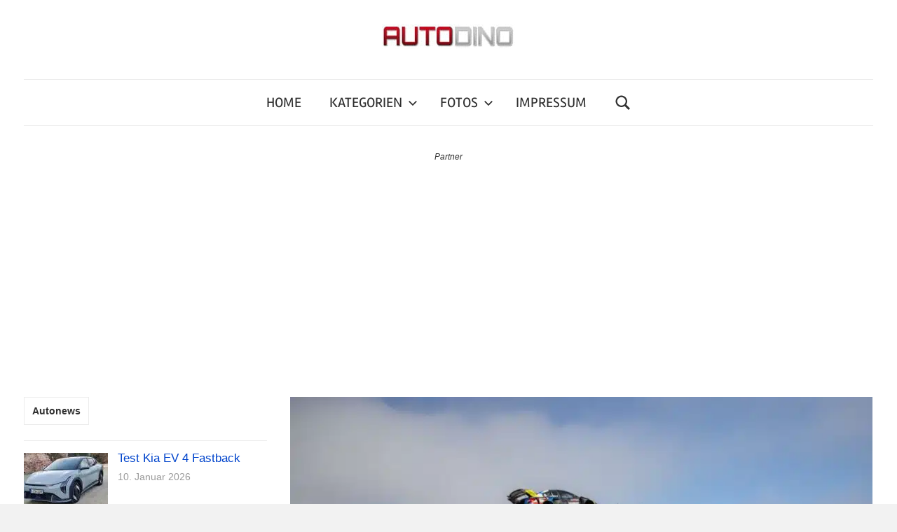

--- FILE ---
content_type: text/html; charset=UTF-8
request_url: https://www.autodino.de/autonews/2023/01/04/driftking-ken-block-ist-tot/
body_size: 42221
content:
<!DOCTYPE html>
<html lang="de" prefix="og: https://ogp.me/ns#">

<head><meta charset="UTF-8"><script>if(navigator.userAgent.match(/MSIE|Internet Explorer/i)||navigator.userAgent.match(/Trident\/7\..*?rv:11/i)){var href=document.location.href;if(!href.match(/[?&]nowprocket/)){if(href.indexOf("?")==-1){if(href.indexOf("#")==-1){document.location.href=href+"?nowprocket=1"}else{document.location.href=href.replace("#","?nowprocket=1#")}}else{if(href.indexOf("#")==-1){document.location.href=href+"&nowprocket=1"}else{document.location.href=href.replace("#","&nowprocket=1#")}}}}</script><script>(()=>{class RocketLazyLoadScripts{constructor(){this.v="2.0.4",this.userEvents=["keydown","keyup","mousedown","mouseup","mousemove","mouseover","mouseout","touchmove","touchstart","touchend","touchcancel","wheel","click","dblclick","input"],this.attributeEvents=["onblur","onclick","oncontextmenu","ondblclick","onfocus","onmousedown","onmouseenter","onmouseleave","onmousemove","onmouseout","onmouseover","onmouseup","onmousewheel","onscroll","onsubmit"]}async t(){this.i(),this.o(),/iP(ad|hone)/.test(navigator.userAgent)&&this.h(),this.u(),this.l(this),this.m(),this.k(this),this.p(this),this._(),await Promise.all([this.R(),this.L()]),this.lastBreath=Date.now(),this.S(this),this.P(),this.D(),this.O(),this.M(),await this.C(this.delayedScripts.normal),await this.C(this.delayedScripts.defer),await this.C(this.delayedScripts.async),await this.T(),await this.F(),await this.j(),await this.A(),window.dispatchEvent(new Event("rocket-allScriptsLoaded")),this.everythingLoaded=!0,this.lastTouchEnd&&await new Promise(t=>setTimeout(t,500-Date.now()+this.lastTouchEnd)),this.I(),this.H(),this.U(),this.W()}i(){this.CSPIssue=sessionStorage.getItem("rocketCSPIssue"),document.addEventListener("securitypolicyviolation",t=>{this.CSPIssue||"script-src-elem"!==t.violatedDirective||"data"!==t.blockedURI||(this.CSPIssue=!0,sessionStorage.setItem("rocketCSPIssue",!0))},{isRocket:!0})}o(){window.addEventListener("pageshow",t=>{this.persisted=t.persisted,this.realWindowLoadedFired=!0},{isRocket:!0}),window.addEventListener("pagehide",()=>{this.onFirstUserAction=null},{isRocket:!0})}h(){let t;function e(e){t=e}window.addEventListener("touchstart",e,{isRocket:!0}),window.addEventListener("touchend",function i(o){o.changedTouches[0]&&t.changedTouches[0]&&Math.abs(o.changedTouches[0].pageX-t.changedTouches[0].pageX)<10&&Math.abs(o.changedTouches[0].pageY-t.changedTouches[0].pageY)<10&&o.timeStamp-t.timeStamp<200&&(window.removeEventListener("touchstart",e,{isRocket:!0}),window.removeEventListener("touchend",i,{isRocket:!0}),"INPUT"===o.target.tagName&&"text"===o.target.type||(o.target.dispatchEvent(new TouchEvent("touchend",{target:o.target,bubbles:!0})),o.target.dispatchEvent(new MouseEvent("mouseover",{target:o.target,bubbles:!0})),o.target.dispatchEvent(new PointerEvent("click",{target:o.target,bubbles:!0,cancelable:!0,detail:1,clientX:o.changedTouches[0].clientX,clientY:o.changedTouches[0].clientY})),event.preventDefault()))},{isRocket:!0})}q(t){this.userActionTriggered||("mousemove"!==t.type||this.firstMousemoveIgnored?"keyup"===t.type||"mouseover"===t.type||"mouseout"===t.type||(this.userActionTriggered=!0,this.onFirstUserAction&&this.onFirstUserAction()):this.firstMousemoveIgnored=!0),"click"===t.type&&t.preventDefault(),t.stopPropagation(),t.stopImmediatePropagation(),"touchstart"===this.lastEvent&&"touchend"===t.type&&(this.lastTouchEnd=Date.now()),"click"===t.type&&(this.lastTouchEnd=0),this.lastEvent=t.type,t.composedPath&&t.composedPath()[0].getRootNode()instanceof ShadowRoot&&(t.rocketTarget=t.composedPath()[0]),this.savedUserEvents.push(t)}u(){this.savedUserEvents=[],this.userEventHandler=this.q.bind(this),this.userEvents.forEach(t=>window.addEventListener(t,this.userEventHandler,{passive:!1,isRocket:!0})),document.addEventListener("visibilitychange",this.userEventHandler,{isRocket:!0})}U(){this.userEvents.forEach(t=>window.removeEventListener(t,this.userEventHandler,{passive:!1,isRocket:!0})),document.removeEventListener("visibilitychange",this.userEventHandler,{isRocket:!0}),this.savedUserEvents.forEach(t=>{(t.rocketTarget||t.target).dispatchEvent(new window[t.constructor.name](t.type,t))})}m(){const t="return false",e=Array.from(this.attributeEvents,t=>"data-rocket-"+t),i="["+this.attributeEvents.join("],[")+"]",o="[data-rocket-"+this.attributeEvents.join("],[data-rocket-")+"]",s=(e,i,o)=>{o&&o!==t&&(e.setAttribute("data-rocket-"+i,o),e["rocket"+i]=new Function("event",o),e.setAttribute(i,t))};new MutationObserver(t=>{for(const n of t)"attributes"===n.type&&(n.attributeName.startsWith("data-rocket-")||this.everythingLoaded?n.attributeName.startsWith("data-rocket-")&&this.everythingLoaded&&this.N(n.target,n.attributeName.substring(12)):s(n.target,n.attributeName,n.target.getAttribute(n.attributeName))),"childList"===n.type&&n.addedNodes.forEach(t=>{if(t.nodeType===Node.ELEMENT_NODE)if(this.everythingLoaded)for(const i of[t,...t.querySelectorAll(o)])for(const t of i.getAttributeNames())e.includes(t)&&this.N(i,t.substring(12));else for(const e of[t,...t.querySelectorAll(i)])for(const t of e.getAttributeNames())this.attributeEvents.includes(t)&&s(e,t,e.getAttribute(t))})}).observe(document,{subtree:!0,childList:!0,attributeFilter:[...this.attributeEvents,...e]})}I(){this.attributeEvents.forEach(t=>{document.querySelectorAll("[data-rocket-"+t+"]").forEach(e=>{this.N(e,t)})})}N(t,e){const i=t.getAttribute("data-rocket-"+e);i&&(t.setAttribute(e,i),t.removeAttribute("data-rocket-"+e))}k(t){Object.defineProperty(HTMLElement.prototype,"onclick",{get(){return this.rocketonclick||null},set(e){this.rocketonclick=e,this.setAttribute(t.everythingLoaded?"onclick":"data-rocket-onclick","this.rocketonclick(event)")}})}S(t){function e(e,i){let o=e[i];e[i]=null,Object.defineProperty(e,i,{get:()=>o,set(s){t.everythingLoaded?o=s:e["rocket"+i]=o=s}})}e(document,"onreadystatechange"),e(window,"onload"),e(window,"onpageshow");try{Object.defineProperty(document,"readyState",{get:()=>t.rocketReadyState,set(e){t.rocketReadyState=e},configurable:!0}),document.readyState="loading"}catch(t){console.log("WPRocket DJE readyState conflict, bypassing")}}l(t){this.originalAddEventListener=EventTarget.prototype.addEventListener,this.originalRemoveEventListener=EventTarget.prototype.removeEventListener,this.savedEventListeners=[],EventTarget.prototype.addEventListener=function(e,i,o){o&&o.isRocket||!t.B(e,this)&&!t.userEvents.includes(e)||t.B(e,this)&&!t.userActionTriggered||e.startsWith("rocket-")||t.everythingLoaded?t.originalAddEventListener.call(this,e,i,o):(t.savedEventListeners.push({target:this,remove:!1,type:e,func:i,options:o}),"mouseenter"!==e&&"mouseleave"!==e||t.originalAddEventListener.call(this,e,t.savedUserEvents.push,o))},EventTarget.prototype.removeEventListener=function(e,i,o){o&&o.isRocket||!t.B(e,this)&&!t.userEvents.includes(e)||t.B(e,this)&&!t.userActionTriggered||e.startsWith("rocket-")||t.everythingLoaded?t.originalRemoveEventListener.call(this,e,i,o):t.savedEventListeners.push({target:this,remove:!0,type:e,func:i,options:o})}}J(t,e){this.savedEventListeners=this.savedEventListeners.filter(i=>{let o=i.type,s=i.target||window;return e!==o||t!==s||(this.B(o,s)&&(i.type="rocket-"+o),this.$(i),!1)})}H(){EventTarget.prototype.addEventListener=this.originalAddEventListener,EventTarget.prototype.removeEventListener=this.originalRemoveEventListener,this.savedEventListeners.forEach(t=>this.$(t))}$(t){t.remove?this.originalRemoveEventListener.call(t.target,t.type,t.func,t.options):this.originalAddEventListener.call(t.target,t.type,t.func,t.options)}p(t){let e;function i(e){return t.everythingLoaded?e:e.split(" ").map(t=>"load"===t||t.startsWith("load.")?"rocket-jquery-load":t).join(" ")}function o(o){function s(e){const s=o.fn[e];o.fn[e]=o.fn.init.prototype[e]=function(){return this[0]===window&&t.userActionTriggered&&("string"==typeof arguments[0]||arguments[0]instanceof String?arguments[0]=i(arguments[0]):"object"==typeof arguments[0]&&Object.keys(arguments[0]).forEach(t=>{const e=arguments[0][t];delete arguments[0][t],arguments[0][i(t)]=e})),s.apply(this,arguments),this}}if(o&&o.fn&&!t.allJQueries.includes(o)){const e={DOMContentLoaded:[],"rocket-DOMContentLoaded":[]};for(const t in e)document.addEventListener(t,()=>{e[t].forEach(t=>t())},{isRocket:!0});o.fn.ready=o.fn.init.prototype.ready=function(i){function s(){parseInt(o.fn.jquery)>2?setTimeout(()=>i.bind(document)(o)):i.bind(document)(o)}return"function"==typeof i&&(t.realDomReadyFired?!t.userActionTriggered||t.fauxDomReadyFired?s():e["rocket-DOMContentLoaded"].push(s):e.DOMContentLoaded.push(s)),o([])},s("on"),s("one"),s("off"),t.allJQueries.push(o)}e=o}t.allJQueries=[],o(window.jQuery),Object.defineProperty(window,"jQuery",{get:()=>e,set(t){o(t)}})}P(){const t=new Map;document.write=document.writeln=function(e){const i=document.currentScript,o=document.createRange(),s=i.parentElement;let n=t.get(i);void 0===n&&(n=i.nextSibling,t.set(i,n));const c=document.createDocumentFragment();o.setStart(c,0),c.appendChild(o.createContextualFragment(e)),s.insertBefore(c,n)}}async R(){return new Promise(t=>{this.userActionTriggered?t():this.onFirstUserAction=t})}async L(){return new Promise(t=>{document.addEventListener("DOMContentLoaded",()=>{this.realDomReadyFired=!0,t()},{isRocket:!0})})}async j(){return this.realWindowLoadedFired?Promise.resolve():new Promise(t=>{window.addEventListener("load",t,{isRocket:!0})})}M(){this.pendingScripts=[];this.scriptsMutationObserver=new MutationObserver(t=>{for(const e of t)e.addedNodes.forEach(t=>{"SCRIPT"!==t.tagName||t.noModule||t.isWPRocket||this.pendingScripts.push({script:t,promise:new Promise(e=>{const i=()=>{const i=this.pendingScripts.findIndex(e=>e.script===t);i>=0&&this.pendingScripts.splice(i,1),e()};t.addEventListener("load",i,{isRocket:!0}),t.addEventListener("error",i,{isRocket:!0}),setTimeout(i,1e3)})})})}),this.scriptsMutationObserver.observe(document,{childList:!0,subtree:!0})}async F(){await this.X(),this.pendingScripts.length?(await this.pendingScripts[0].promise,await this.F()):this.scriptsMutationObserver.disconnect()}D(){this.delayedScripts={normal:[],async:[],defer:[]},document.querySelectorAll("script[type$=rocketlazyloadscript]").forEach(t=>{t.hasAttribute("data-rocket-src")?t.hasAttribute("async")&&!1!==t.async?this.delayedScripts.async.push(t):t.hasAttribute("defer")&&!1!==t.defer||"module"===t.getAttribute("data-rocket-type")?this.delayedScripts.defer.push(t):this.delayedScripts.normal.push(t):this.delayedScripts.normal.push(t)})}async _(){await this.L();let t=[];document.querySelectorAll("script[type$=rocketlazyloadscript][data-rocket-src]").forEach(e=>{let i=e.getAttribute("data-rocket-src");if(i&&!i.startsWith("data:")){i.startsWith("//")&&(i=location.protocol+i);try{const o=new URL(i).origin;o!==location.origin&&t.push({src:o,crossOrigin:e.crossOrigin||"module"===e.getAttribute("data-rocket-type")})}catch(t){}}}),t=[...new Map(t.map(t=>[JSON.stringify(t),t])).values()],this.Y(t,"preconnect")}async G(t){if(await this.K(),!0!==t.noModule||!("noModule"in HTMLScriptElement.prototype))return new Promise(e=>{let i;function o(){(i||t).setAttribute("data-rocket-status","executed"),e()}try{if(navigator.userAgent.includes("Firefox/")||""===navigator.vendor||this.CSPIssue)i=document.createElement("script"),[...t.attributes].forEach(t=>{let e=t.nodeName;"type"!==e&&("data-rocket-type"===e&&(e="type"),"data-rocket-src"===e&&(e="src"),i.setAttribute(e,t.nodeValue))}),t.text&&(i.text=t.text),t.nonce&&(i.nonce=t.nonce),i.hasAttribute("src")?(i.addEventListener("load",o,{isRocket:!0}),i.addEventListener("error",()=>{i.setAttribute("data-rocket-status","failed-network"),e()},{isRocket:!0}),setTimeout(()=>{i.isConnected||e()},1)):(i.text=t.text,o()),i.isWPRocket=!0,t.parentNode.replaceChild(i,t);else{const i=t.getAttribute("data-rocket-type"),s=t.getAttribute("data-rocket-src");i?(t.type=i,t.removeAttribute("data-rocket-type")):t.removeAttribute("type"),t.addEventListener("load",o,{isRocket:!0}),t.addEventListener("error",i=>{this.CSPIssue&&i.target.src.startsWith("data:")?(console.log("WPRocket: CSP fallback activated"),t.removeAttribute("src"),this.G(t).then(e)):(t.setAttribute("data-rocket-status","failed-network"),e())},{isRocket:!0}),s?(t.fetchPriority="high",t.removeAttribute("data-rocket-src"),t.src=s):t.src="data:text/javascript;base64,"+window.btoa(unescape(encodeURIComponent(t.text)))}}catch(i){t.setAttribute("data-rocket-status","failed-transform"),e()}});t.setAttribute("data-rocket-status","skipped")}async C(t){const e=t.shift();return e?(e.isConnected&&await this.G(e),this.C(t)):Promise.resolve()}O(){this.Y([...this.delayedScripts.normal,...this.delayedScripts.defer,...this.delayedScripts.async],"preload")}Y(t,e){this.trash=this.trash||[];let i=!0;var o=document.createDocumentFragment();t.forEach(t=>{const s=t.getAttribute&&t.getAttribute("data-rocket-src")||t.src;if(s&&!s.startsWith("data:")){const n=document.createElement("link");n.href=s,n.rel=e,"preconnect"!==e&&(n.as="script",n.fetchPriority=i?"high":"low"),t.getAttribute&&"module"===t.getAttribute("data-rocket-type")&&(n.crossOrigin=!0),t.crossOrigin&&(n.crossOrigin=t.crossOrigin),t.integrity&&(n.integrity=t.integrity),t.nonce&&(n.nonce=t.nonce),o.appendChild(n),this.trash.push(n),i=!1}}),document.head.appendChild(o)}W(){this.trash.forEach(t=>t.remove())}async T(){try{document.readyState="interactive"}catch(t){}this.fauxDomReadyFired=!0;try{await this.K(),this.J(document,"readystatechange"),document.dispatchEvent(new Event("rocket-readystatechange")),await this.K(),document.rocketonreadystatechange&&document.rocketonreadystatechange(),await this.K(),this.J(document,"DOMContentLoaded"),document.dispatchEvent(new Event("rocket-DOMContentLoaded")),await this.K(),this.J(window,"DOMContentLoaded"),window.dispatchEvent(new Event("rocket-DOMContentLoaded"))}catch(t){console.error(t)}}async A(){try{document.readyState="complete"}catch(t){}try{await this.K(),this.J(document,"readystatechange"),document.dispatchEvent(new Event("rocket-readystatechange")),await this.K(),document.rocketonreadystatechange&&document.rocketonreadystatechange(),await this.K(),this.J(window,"load"),window.dispatchEvent(new Event("rocket-load")),await this.K(),window.rocketonload&&window.rocketonload(),await this.K(),this.allJQueries.forEach(t=>t(window).trigger("rocket-jquery-load")),await this.K(),this.J(window,"pageshow");const t=new Event("rocket-pageshow");t.persisted=this.persisted,window.dispatchEvent(t),await this.K(),window.rocketonpageshow&&window.rocketonpageshow({persisted:this.persisted})}catch(t){console.error(t)}}async K(){Date.now()-this.lastBreath>45&&(await this.X(),this.lastBreath=Date.now())}async X(){return document.hidden?new Promise(t=>setTimeout(t)):new Promise(t=>requestAnimationFrame(t))}B(t,e){return e===document&&"readystatechange"===t||(e===document&&"DOMContentLoaded"===t||(e===window&&"DOMContentLoaded"===t||(e===window&&"load"===t||e===window&&"pageshow"===t)))}static run(){(new RocketLazyLoadScripts).t()}}RocketLazyLoadScripts.run()})();</script>

<meta name="viewport" content="width=device-width, initial-scale=1">
<link rel="profile" href="https://gmpg.org/xfn/11">


<!-- Suchmaschinen-Optimierung durch Rank Math PRO - https://rankmath.com/ -->
<title>Driftking Ken Block Ist Tot | AUTODINO</title>
<style id="wpr-usedcss">img:is([sizes=auto i],[sizes^="auto," i]){contain-intrinsic-size:3000px 1500px}#jp-relatedposts{display:none;padding-top:1em;margin:1em 0;position:relative;clear:both}.jp-relatedposts::after{content:"";display:block;clear:both}#jp-relatedposts h3.jp-relatedposts-headline{margin:0 0 1em;display:inline-block;float:left;font-size:9pt;font-weight:700;font-family:inherit}#jp-relatedposts h3.jp-relatedposts-headline em::before{content:"";display:block;width:100%;min-width:30px;border-top:1px solid rgba(0,0,0,.2);margin-bottom:1em}#jp-relatedposts h3.jp-relatedposts-headline em{font-style:normal;font-weight:700}#jp-relatedposts .jp-relatedposts-items-visual{margin-right:-20px}#jp-relatedposts .jp-relatedposts-items-visual .jp-relatedposts-post{padding-right:20px;-moz-opacity:0.8;opacity:.8}#jp-relatedposts .jp-relatedposts-items-visual .jp-relatedposts-post:nth-child(3n+4){clear:both}#jp-relatedposts .jp-relatedposts-items-visual h4.jp-relatedposts-post-title{font-size:14px;line-height:20px;margin:0}#jp-relatedposts .jp-relatedposts-items-visual .jp-relatedposts-post-nothumbs{position:relative}#jp-relatedposts .jp-relatedposts-items-visual .jp-relatedposts-post-nothumbs a.jp-relatedposts-post-aoverlay{position:absolute;top:0;bottom:0;left:0;right:0;display:block;border-bottom:0}#jp-relatedposts .jp-relatedposts-items-visual h4.jp-relatedposts-post-title{text-transform:none;margin:0;font-family:inherit;display:block;max-width:100%}#jp-relatedposts .jp-relatedposts-items-visual .jp-relatedposts-post span{height:auto;max-width:100%}#jp-relatedposts .jp-relatedposts-items-visual div.jp-relatedposts-post-thumbs p.jp-relatedposts-post-excerpt{display:none}#jp-relatedposts .jp-relatedposts-items-visual .jp-relatedposts-post-nothumbs p.jp-relatedposts-post-excerpt{overflow:hidden}#jp-relatedposts .jp-relatedposts-items-visual .jp-relatedposts-post-nothumbs span{margin-bottom:1em}@media only screen and (max-width:640px){#jp-relatedposts .jp-relatedposts-items-visual{margin-right:20px}}@media print{.jp-relatedposts{display:none!important}}@font-face{font-family:Rambla;font-style:normal;font-weight:400;font-display:swap;src:url(https://www.autodino.de/autonews/wp-content/fonts/rambla/snfrs0ip98hx6mrEJLgP.woff2) format('woff2');unicode-range:U+0000-00FF,U+0131,U+0152-0153,U+02BB-02BC,U+02C6,U+02DA,U+02DC,U+2000-206F,U+2074,U+20AC,U+2122,U+2191,U+2193,U+2212,U+2215,U+FEFF,U+FFFD}@font-face{font-family:'Roboto Condensed';font-style:normal;font-weight:400;font-display:swap;src:url(https://www.autodino.de/autonews/wp-content/fonts/roboto-condensed/ieVl2ZhZI2eCN5jzbjEETS9weq8-19K7DQ.woff2) format('woff2');unicode-range:U+0000-00FF,U+0131,U+0152-0153,U+02BB-02BC,U+02C6,U+02DA,U+02DC,U+2000-206F,U+2074,U+20AC,U+2122,U+2191,U+2193,U+2212,U+2215,U+FEFF,U+FFFD}img.emoji{display:inline!important;border:none!important;box-shadow:none!important;height:1em!important;width:1em!important;margin:0 .07em!important;vertical-align:-.1em!important;background:0 0!important;padding:0!important}:where(.wp-block-button__link){border-radius:9999px;box-shadow:none;padding:calc(.667em + 2px) calc(1.333em + 2px);text-decoration:none}:root :where(.wp-block-button .wp-block-button__link.is-style-outline),:root :where(.wp-block-button.is-style-outline>.wp-block-button__link){border:2px solid;padding:.667em 1.333em}:root :where(.wp-block-button .wp-block-button__link.is-style-outline:not(.has-text-color)),:root :where(.wp-block-button.is-style-outline>.wp-block-button__link:not(.has-text-color)){color:currentColor}:root :where(.wp-block-button .wp-block-button__link.is-style-outline:not(.has-background)),:root :where(.wp-block-button.is-style-outline>.wp-block-button__link:not(.has-background)){background-color:initial;background-image:none}:where(.wp-block-calendar table:not(.has-background) th){background:#ddd}:where(.wp-block-columns){margin-bottom:1.75em}:where(.wp-block-columns.has-background){padding:1.25em 2.375em}:where(.wp-block-post-comments input[type=submit]){border:none}:where(.wp-block-cover-image:not(.has-text-color)),:where(.wp-block-cover:not(.has-text-color)){color:#fff}:where(.wp-block-cover-image.is-light:not(.has-text-color)),:where(.wp-block-cover.is-light:not(.has-text-color)){color:#000}:root :where(.wp-block-cover h1:not(.has-text-color)),:root :where(.wp-block-cover h2:not(.has-text-color)),:root :where(.wp-block-cover h3:not(.has-text-color)),:root :where(.wp-block-cover h4:not(.has-text-color)),:root :where(.wp-block-cover h5:not(.has-text-color)),:root :where(.wp-block-cover h6:not(.has-text-color)),:root :where(.wp-block-cover p:not(.has-text-color)){color:inherit}:where(.wp-block-file){margin-bottom:1.5em}:where(.wp-block-file__button){border-radius:2em;display:inline-block;padding:.5em 1em}:where(.wp-block-file__button):is(a):active,:where(.wp-block-file__button):is(a):focus,:where(.wp-block-file__button):is(a):hover,:where(.wp-block-file__button):is(a):visited{box-shadow:none;color:#fff;opacity:.85;text-decoration:none}:where(.wp-block-group.wp-block-group-is-layout-constrained){position:relative}.wp-block-image>a,.wp-block-image>figure>a{display:inline-block}.wp-block-image img{box-sizing:border-box;height:auto;max-width:100%;vertical-align:bottom}@media not (prefers-reduced-motion){.wp-block-image img.hide{visibility:hidden}.wp-block-image img.show{animation:.4s show-content-image}}.wp-block-image .alignleft,.wp-block-image.alignleft{display:table}.wp-block-image .alignleft>figcaption,.wp-block-image.alignleft>figcaption{caption-side:bottom;display:table-caption}.wp-block-image .alignleft{float:left;margin:.5em 1em .5em 0}.wp-block-image :where(figcaption){margin-bottom:1em;margin-top:.5em}:root :where(.wp-block-image.is-style-rounded img,.wp-block-image .is-style-rounded img){border-radius:9999px}.wp-block-image figure{margin:0}@keyframes show-content-image{0%{visibility:hidden}99%{visibility:hidden}to{visibility:visible}}:where(.wp-block-latest-comments:not([style*=line-height] .wp-block-latest-comments__comment)){line-height:1.1}:where(.wp-block-latest-comments:not([style*=line-height] .wp-block-latest-comments__comment-excerpt p)){line-height:1.8}:root :where(.wp-block-latest-posts.is-grid){padding:0}:root :where(.wp-block-latest-posts.wp-block-latest-posts__list){padding-left:0}ul{box-sizing:border-box}:root :where(.wp-block-list.has-background){padding:1.25em 2.375em}:where(.wp-block-navigation.has-background .wp-block-navigation-item a:not(.wp-element-button)),:where(.wp-block-navigation.has-background .wp-block-navigation-submenu a:not(.wp-element-button)){padding:.5em 1em}:where(.wp-block-navigation .wp-block-navigation__submenu-container .wp-block-navigation-item a:not(.wp-element-button)),:where(.wp-block-navigation .wp-block-navigation__submenu-container .wp-block-navigation-submenu a:not(.wp-element-button)),:where(.wp-block-navigation .wp-block-navigation__submenu-container .wp-block-navigation-submenu button.wp-block-navigation-item__content),:where(.wp-block-navigation .wp-block-navigation__submenu-container .wp-block-pages-list__item button.wp-block-navigation-item__content){padding:.5em 1em}:root :where(p.has-background){padding:1.25em 2.375em}:where(p.has-text-color:not(.has-link-color)) a{color:inherit}:where(.wp-block-post-comments-form) input:not([type=submit]),:where(.wp-block-post-comments-form) textarea{border:1px solid #949494;font-family:inherit;font-size:1em}:where(.wp-block-post-comments-form) input:where(:not([type=submit]):not([type=checkbox])),:where(.wp-block-post-comments-form) textarea{padding:calc(.667em + 2px)}:where(.wp-block-post-excerpt){box-sizing:border-box;margin-bottom:var(--wp--style--block-gap);margin-top:var(--wp--style--block-gap)}:where(.wp-block-preformatted.has-background){padding:1.25em 2.375em}:where(.wp-block-search__button){border:1px solid #ccc;padding:6px 10px}:where(.wp-block-search__input){font-family:inherit;font-size:inherit;font-style:inherit;font-weight:inherit;letter-spacing:inherit;line-height:inherit;text-transform:inherit}:where(.wp-block-search__button-inside .wp-block-search__inside-wrapper){border:1px solid #949494;box-sizing:border-box;padding:4px}:where(.wp-block-search__button-inside .wp-block-search__inside-wrapper) .wp-block-search__input{border:none;border-radius:0;padding:0 4px}:where(.wp-block-search__button-inside .wp-block-search__inside-wrapper) .wp-block-search__input:focus{outline:0}:where(.wp-block-search__button-inside .wp-block-search__inside-wrapper) :where(.wp-block-search__button){padding:4px 8px}:root :where(.wp-block-separator.is-style-dots){height:auto;line-height:1;text-align:center}:root :where(.wp-block-separator.is-style-dots):before{color:currentColor;content:"···";font-family:serif;font-size:1.5em;letter-spacing:2em;padding-left:2em}:root :where(.wp-block-site-logo.is-style-rounded){border-radius:9999px}:where(.wp-block-social-links:not(.is-style-logos-only)) .wp-social-link{background-color:#f0f0f0;color:#444}:where(.wp-block-social-links:not(.is-style-logos-only)) .wp-social-link-amazon{background-color:#f90;color:#fff}:where(.wp-block-social-links:not(.is-style-logos-only)) .wp-social-link-bandcamp{background-color:#1ea0c3;color:#fff}:where(.wp-block-social-links:not(.is-style-logos-only)) .wp-social-link-behance{background-color:#0757fe;color:#fff}:where(.wp-block-social-links:not(.is-style-logos-only)) .wp-social-link-bluesky{background-color:#0a7aff;color:#fff}:where(.wp-block-social-links:not(.is-style-logos-only)) .wp-social-link-codepen{background-color:#1e1f26;color:#fff}:where(.wp-block-social-links:not(.is-style-logos-only)) .wp-social-link-deviantart{background-color:#02e49b;color:#fff}:where(.wp-block-social-links:not(.is-style-logos-only)) .wp-social-link-discord{background-color:#5865f2;color:#fff}:where(.wp-block-social-links:not(.is-style-logos-only)) .wp-social-link-dribbble{background-color:#e94c89;color:#fff}:where(.wp-block-social-links:not(.is-style-logos-only)) .wp-social-link-dropbox{background-color:#4280ff;color:#fff}:where(.wp-block-social-links:not(.is-style-logos-only)) .wp-social-link-etsy{background-color:#f45800;color:#fff}:where(.wp-block-social-links:not(.is-style-logos-only)) .wp-social-link-facebook{background-color:#0866ff;color:#fff}:where(.wp-block-social-links:not(.is-style-logos-only)) .wp-social-link-fivehundredpx{background-color:#000;color:#fff}:where(.wp-block-social-links:not(.is-style-logos-only)) .wp-social-link-flickr{background-color:#0461dd;color:#fff}:where(.wp-block-social-links:not(.is-style-logos-only)) .wp-social-link-foursquare{background-color:#e65678;color:#fff}:where(.wp-block-social-links:not(.is-style-logos-only)) .wp-social-link-github{background-color:#24292d;color:#fff}:where(.wp-block-social-links:not(.is-style-logos-only)) .wp-social-link-goodreads{background-color:#eceadd;color:#382110}:where(.wp-block-social-links:not(.is-style-logos-only)) .wp-social-link-google{background-color:#ea4434;color:#fff}:where(.wp-block-social-links:not(.is-style-logos-only)) .wp-social-link-gravatar{background-color:#1d4fc4;color:#fff}:where(.wp-block-social-links:not(.is-style-logos-only)) .wp-social-link-instagram{background-color:#f00075;color:#fff}:where(.wp-block-social-links:not(.is-style-logos-only)) .wp-social-link-lastfm{background-color:#e21b24;color:#fff}:where(.wp-block-social-links:not(.is-style-logos-only)) .wp-social-link-linkedin{background-color:#0d66c2;color:#fff}:where(.wp-block-social-links:not(.is-style-logos-only)) .wp-social-link-mastodon{background-color:#3288d4;color:#fff}:where(.wp-block-social-links:not(.is-style-logos-only)) .wp-social-link-medium{background-color:#000;color:#fff}:where(.wp-block-social-links:not(.is-style-logos-only)) .wp-social-link-meetup{background-color:#f6405f;color:#fff}:where(.wp-block-social-links:not(.is-style-logos-only)) .wp-social-link-patreon{background-color:#000;color:#fff}:where(.wp-block-social-links:not(.is-style-logos-only)) .wp-social-link-pinterest{background-color:#e60122;color:#fff}:where(.wp-block-social-links:not(.is-style-logos-only)) .wp-social-link-pocket{background-color:#ef4155;color:#fff}:where(.wp-block-social-links:not(.is-style-logos-only)) .wp-social-link-reddit{background-color:#ff4500;color:#fff}:where(.wp-block-social-links:not(.is-style-logos-only)) .wp-social-link-skype{background-color:#0478d7;color:#fff}:where(.wp-block-social-links:not(.is-style-logos-only)) .wp-social-link-snapchat{background-color:#fefc00;color:#fff;stroke:#000}:where(.wp-block-social-links:not(.is-style-logos-only)) .wp-social-link-soundcloud{background-color:#ff5600;color:#fff}:where(.wp-block-social-links:not(.is-style-logos-only)) .wp-social-link-spotify{background-color:#1bd760;color:#fff}:where(.wp-block-social-links:not(.is-style-logos-only)) .wp-social-link-telegram{background-color:#2aabee;color:#fff}:where(.wp-block-social-links:not(.is-style-logos-only)) .wp-social-link-threads{background-color:#000;color:#fff}:where(.wp-block-social-links:not(.is-style-logos-only)) .wp-social-link-tiktok{background-color:#000;color:#fff}:where(.wp-block-social-links:not(.is-style-logos-only)) .wp-social-link-tumblr{background-color:#011835;color:#fff}:where(.wp-block-social-links:not(.is-style-logos-only)) .wp-social-link-twitch{background-color:#6440a4;color:#fff}:where(.wp-block-social-links:not(.is-style-logos-only)) .wp-social-link-twitter{background-color:#1da1f2;color:#fff}:where(.wp-block-social-links:not(.is-style-logos-only)) .wp-social-link-vimeo{background-color:#1eb7ea;color:#fff}:where(.wp-block-social-links:not(.is-style-logos-only)) .wp-social-link-vk{background-color:#4680c2;color:#fff}:where(.wp-block-social-links:not(.is-style-logos-only)) .wp-social-link-wordpress{background-color:#3499cd;color:#fff}:where(.wp-block-social-links:not(.is-style-logos-only)) .wp-social-link-whatsapp{background-color:#25d366;color:#fff}:where(.wp-block-social-links:not(.is-style-logos-only)) .wp-social-link-x{background-color:#000;color:#fff}:where(.wp-block-social-links:not(.is-style-logos-only)) .wp-social-link-yelp{background-color:#d32422;color:#fff}:where(.wp-block-social-links:not(.is-style-logos-only)) .wp-social-link-youtube{background-color:red;color:#fff}:where(.wp-block-social-links.is-style-logos-only) .wp-social-link{background:0 0}:where(.wp-block-social-links.is-style-logos-only) .wp-social-link svg{height:1.25em;width:1.25em}:where(.wp-block-social-links.is-style-logos-only) .wp-social-link-amazon{color:#f90}:where(.wp-block-social-links.is-style-logos-only) .wp-social-link-bandcamp{color:#1ea0c3}:where(.wp-block-social-links.is-style-logos-only) .wp-social-link-behance{color:#0757fe}:where(.wp-block-social-links.is-style-logos-only) .wp-social-link-bluesky{color:#0a7aff}:where(.wp-block-social-links.is-style-logos-only) .wp-social-link-codepen{color:#1e1f26}:where(.wp-block-social-links.is-style-logos-only) .wp-social-link-deviantart{color:#02e49b}:where(.wp-block-social-links.is-style-logos-only) .wp-social-link-discord{color:#5865f2}:where(.wp-block-social-links.is-style-logos-only) .wp-social-link-dribbble{color:#e94c89}:where(.wp-block-social-links.is-style-logos-only) .wp-social-link-dropbox{color:#4280ff}:where(.wp-block-social-links.is-style-logos-only) .wp-social-link-etsy{color:#f45800}:where(.wp-block-social-links.is-style-logos-only) .wp-social-link-facebook{color:#0866ff}:where(.wp-block-social-links.is-style-logos-only) .wp-social-link-fivehundredpx{color:#000}:where(.wp-block-social-links.is-style-logos-only) .wp-social-link-flickr{color:#0461dd}:where(.wp-block-social-links.is-style-logos-only) .wp-social-link-foursquare{color:#e65678}:where(.wp-block-social-links.is-style-logos-only) .wp-social-link-github{color:#24292d}:where(.wp-block-social-links.is-style-logos-only) .wp-social-link-goodreads{color:#382110}:where(.wp-block-social-links.is-style-logos-only) .wp-social-link-google{color:#ea4434}:where(.wp-block-social-links.is-style-logos-only) .wp-social-link-gravatar{color:#1d4fc4}:where(.wp-block-social-links.is-style-logos-only) .wp-social-link-instagram{color:#f00075}:where(.wp-block-social-links.is-style-logos-only) .wp-social-link-lastfm{color:#e21b24}:where(.wp-block-social-links.is-style-logos-only) .wp-social-link-linkedin{color:#0d66c2}:where(.wp-block-social-links.is-style-logos-only) .wp-social-link-mastodon{color:#3288d4}:where(.wp-block-social-links.is-style-logos-only) .wp-social-link-medium{color:#000}:where(.wp-block-social-links.is-style-logos-only) .wp-social-link-meetup{color:#f6405f}:where(.wp-block-social-links.is-style-logos-only) .wp-social-link-patreon{color:#000}:where(.wp-block-social-links.is-style-logos-only) .wp-social-link-pinterest{color:#e60122}:where(.wp-block-social-links.is-style-logos-only) .wp-social-link-pocket{color:#ef4155}:where(.wp-block-social-links.is-style-logos-only) .wp-social-link-reddit{color:#ff4500}:where(.wp-block-social-links.is-style-logos-only) .wp-social-link-skype{color:#0478d7}:where(.wp-block-social-links.is-style-logos-only) .wp-social-link-snapchat{color:#fff;stroke:#000}:where(.wp-block-social-links.is-style-logos-only) .wp-social-link-soundcloud{color:#ff5600}:where(.wp-block-social-links.is-style-logos-only) .wp-social-link-spotify{color:#1bd760}:where(.wp-block-social-links.is-style-logos-only) .wp-social-link-telegram{color:#2aabee}:where(.wp-block-social-links.is-style-logos-only) .wp-social-link-threads{color:#000}:where(.wp-block-social-links.is-style-logos-only) .wp-social-link-tiktok{color:#000}:where(.wp-block-social-links.is-style-logos-only) .wp-social-link-tumblr{color:#011835}:where(.wp-block-social-links.is-style-logos-only) .wp-social-link-twitch{color:#6440a4}:where(.wp-block-social-links.is-style-logos-only) .wp-social-link-twitter{color:#1da1f2}:where(.wp-block-social-links.is-style-logos-only) .wp-social-link-vimeo{color:#1eb7ea}:where(.wp-block-social-links.is-style-logos-only) .wp-social-link-vk{color:#4680c2}:where(.wp-block-social-links.is-style-logos-only) .wp-social-link-whatsapp{color:#25d366}:where(.wp-block-social-links.is-style-logos-only) .wp-social-link-wordpress{color:#3499cd}:where(.wp-block-social-links.is-style-logos-only) .wp-social-link-x{color:#000}:where(.wp-block-social-links.is-style-logos-only) .wp-social-link-yelp{color:#d32422}:where(.wp-block-social-links.is-style-logos-only) .wp-social-link-youtube{color:red}:root :where(.wp-block-social-links .wp-social-link a){padding:.25em}:root :where(.wp-block-social-links.is-style-logos-only .wp-social-link a){padding:0}:root :where(.wp-block-social-links.is-style-pill-shape .wp-social-link a){padding-left:.6666666667em;padding-right:.6666666667em}:root :where(.wp-block-tag-cloud.is-style-outline){display:flex;flex-wrap:wrap;gap:1ch}:root :where(.wp-block-tag-cloud.is-style-outline a){border:1px solid;font-size:unset!important;margin-right:0;padding:1ch 2ch;text-decoration:none!important}:root :where(.wp-block-table-of-contents){box-sizing:border-box}:where(.wp-block-term-description){box-sizing:border-box;margin-bottom:var(--wp--style--block-gap);margin-top:var(--wp--style--block-gap)}:where(pre.wp-block-verse){font-family:inherit}.entry-content{counter-reset:footnotes}:root{--wp--preset--font-size--normal:16px;--wp--preset--font-size--huge:42px}.screen-reader-text{border:0;clip-path:inset(50%);height:1px;margin:-1px;overflow:hidden;padding:0;position:absolute;width:1px;word-wrap:normal!important}.screen-reader-text:focus{background-color:#ddd;clip-path:none;color:#444;display:block;font-size:1em;height:auto;left:5px;line-height:normal;padding:15px 23px 14px;text-decoration:none;top:5px;width:auto;z-index:100000}html :where(.has-border-color){border-style:solid}html :where([style*=border-top-color]){border-top-style:solid}html :where([style*=border-right-color]){border-right-style:solid}html :where([style*=border-bottom-color]){border-bottom-style:solid}html :where([style*=border-left-color]){border-left-style:solid}html :where([style*=border-width]){border-style:solid}html :where([style*=border-top-width]){border-top-style:solid}html :where([style*=border-right-width]){border-right-style:solid}html :where([style*=border-bottom-width]){border-bottom-style:solid}html :where([style*=border-left-width]){border-left-style:solid}html :where(img[class*=wp-image-]){height:auto;max-width:100%}:where(figure){margin:0 0 1em}html :where(.is-position-sticky){--wp-admin--admin-bar--position-offset:var(--wp-admin--admin-bar--height,0px)}@media screen and (max-width:600px){html :where(.is-position-sticky){--wp-admin--admin-bar--position-offset:0px}}:root{--wp--preset--aspect-ratio--square:1;--wp--preset--aspect-ratio--4-3:4/3;--wp--preset--aspect-ratio--3-4:3/4;--wp--preset--aspect-ratio--3-2:3/2;--wp--preset--aspect-ratio--2-3:2/3;--wp--preset--aspect-ratio--16-9:16/9;--wp--preset--aspect-ratio--9-16:9/16;--wp--preset--color--black:#000000;--wp--preset--color--cyan-bluish-gray:#abb8c3;--wp--preset--color--white:#ffffff;--wp--preset--color--pale-pink:#f78da7;--wp--preset--color--vivid-red:#cf2e2e;--wp--preset--color--luminous-vivid-orange:#ff6900;--wp--preset--color--luminous-vivid-amber:#fcb900;--wp--preset--color--light-green-cyan:#7bdcb5;--wp--preset--color--vivid-green-cyan:#00d084;--wp--preset--color--pale-cyan-blue:#8ed1fc;--wp--preset--color--vivid-cyan-blue:#0693e3;--wp--preset--color--vivid-purple:#9b51e0;--wp--preset--color--primary:#cc5555;--wp--preset--color--secondary:#b33c3c;--wp--preset--color--tertiary:#992222;--wp--preset--color--accent:#91cc56;--wp--preset--color--highlight:#239999;--wp--preset--color--light-gray:#f0f0f0;--wp--preset--color--gray:#999999;--wp--preset--color--dark-gray:#303030;--wp--preset--gradient--vivid-cyan-blue-to-vivid-purple:linear-gradient(135deg,rgba(6, 147, 227, 1) 0%,rgb(155, 81, 224) 100%);--wp--preset--gradient--light-green-cyan-to-vivid-green-cyan:linear-gradient(135deg,rgb(122, 220, 180) 0%,rgb(0, 208, 130) 100%);--wp--preset--gradient--luminous-vivid-amber-to-luminous-vivid-orange:linear-gradient(135deg,rgba(252, 185, 0, 1) 0%,rgba(255, 105, 0, 1) 100%);--wp--preset--gradient--luminous-vivid-orange-to-vivid-red:linear-gradient(135deg,rgba(255, 105, 0, 1) 0%,rgb(207, 46, 46) 100%);--wp--preset--gradient--very-light-gray-to-cyan-bluish-gray:linear-gradient(135deg,rgb(238, 238, 238) 0%,rgb(169, 184, 195) 100%);--wp--preset--gradient--cool-to-warm-spectrum:linear-gradient(135deg,rgb(74, 234, 220) 0%,rgb(151, 120, 209) 20%,rgb(207, 42, 186) 40%,rgb(238, 44, 130) 60%,rgb(251, 105, 98) 80%,rgb(254, 248, 76) 100%);--wp--preset--gradient--blush-light-purple:linear-gradient(135deg,rgb(255, 206, 236) 0%,rgb(152, 150, 240) 100%);--wp--preset--gradient--blush-bordeaux:linear-gradient(135deg,rgb(254, 205, 165) 0%,rgb(254, 45, 45) 50%,rgb(107, 0, 62) 100%);--wp--preset--gradient--luminous-dusk:linear-gradient(135deg,rgb(255, 203, 112) 0%,rgb(199, 81, 192) 50%,rgb(65, 88, 208) 100%);--wp--preset--gradient--pale-ocean:linear-gradient(135deg,rgb(255, 245, 203) 0%,rgb(182, 227, 212) 50%,rgb(51, 167, 181) 100%);--wp--preset--gradient--electric-grass:linear-gradient(135deg,rgb(202, 248, 128) 0%,rgb(113, 206, 126) 100%);--wp--preset--gradient--midnight:linear-gradient(135deg,rgb(2, 3, 129) 0%,rgb(40, 116, 252) 100%);--wp--preset--font-size--small:16px;--wp--preset--font-size--medium:24px;--wp--preset--font-size--large:36px;--wp--preset--font-size--x-large:42px;--wp--preset--font-size--extra-large:48px;--wp--preset--font-size--huge:64px;--wp--preset--spacing--20:0.44rem;--wp--preset--spacing--30:0.67rem;--wp--preset--spacing--40:1rem;--wp--preset--spacing--50:1.5rem;--wp--preset--spacing--60:2.25rem;--wp--preset--spacing--70:3.38rem;--wp--preset--spacing--80:5.06rem;--wp--preset--shadow--natural:6px 6px 9px rgba(0, 0, 0, .2);--wp--preset--shadow--deep:12px 12px 50px rgba(0, 0, 0, .4);--wp--preset--shadow--sharp:6px 6px 0px rgba(0, 0, 0, .2);--wp--preset--shadow--outlined:6px 6px 0px -3px rgba(255, 255, 255, 1),6px 6px rgba(0, 0, 0, 1);--wp--preset--shadow--crisp:6px 6px 0px rgba(0, 0, 0, 1)}:where(.is-layout-flex){gap:.5em}:where(.is-layout-grid){gap:.5em}:where(.wp-block-post-template.is-layout-flex){gap:1.25em}:where(.wp-block-post-template.is-layout-grid){gap:1.25em}:where(.wp-block-columns.is-layout-flex){gap:2em}:where(.wp-block-columns.is-layout-grid){gap:2em}:root :where(.wp-block-pullquote){font-size:1.5em;line-height:1.6}.cool-tag-cloud .times{font-family:Times,Georgia,Serif!important}.cool-tag-cloud-inner{overflow:hidden}.cool-tag-cloud-inner.cool-tag-cloud-active{max-height:none!important}.cool-tag-cloud-load-more{margin-top:10px;display:block}.cool-tag-cloud-load-more span{display:none;cursor:pointer;font-size:80%;line-height:1;border:1px solid rgba(0,0,0,.3);padding:6px 10px;border-radius:2px}#ez-toc-container{background:#f9f9f9;border:1px solid #aaa;border-radius:4px;-webkit-box-shadow:0 1px 1px rgba(0,0,0,.05);box-shadow:0 1px 1px rgba(0,0,0,.05);display:table;margin-bottom:1em;padding:10px 20px 10px 10px;position:relative;width:auto}div.ez-toc-widget-container{padding:0;position:relative}div.ez-toc-widget-container ul{display:block}div.ez-toc-widget-container li{border:none;padding:0}div.ez-toc-widget-container ul.ez-toc-list{padding:10px}#ez-toc-container ul ul{margin-left:1.5em}#ez-toc-container li,#ez-toc-container ul{padding:0}#ez-toc-container li,#ez-toc-container ul,#ez-toc-container ul li,div.ez-toc-widget-container,div.ez-toc-widget-container li{background:0 0;list-style:none;line-height:1.6;margin:0;overflow:hidden;z-index:1}#ez-toc-container a{color:#444;box-shadow:none;text-decoration:none;text-shadow:none;display:inline-flex;align-items:stretch;flex-wrap:nowrap}#ez-toc-container a:visited{color:#9f9f9f}#ez-toc-container a:hover{text-decoration:underline}#ez-toc-container a.ez-toc-toggle{display:flex;align-items:center}.ez-toc-widget-container ul.ez-toc-list li::before{content:' ';position:absolute;left:0;right:0;height:30px;line-height:30px;z-index:-1}.ez-toc-widget-container ul.ez-toc-list li.active{background-color:#ededed}.ez-toc-widget-container li.active>a{font-weight:900}#ez-toc-container input,.ez-toc-toggle #item{position:absolute;left:-999em}#ez-toc-container input[type=checkbox]:checked+nav,#ez-toc-widget-container input[type=checkbox]:checked+nav{opacity:0;max-height:0;border:none;display:none}#ez-toc-container label{position:relative;cursor:pointer;display:initial}#ez-toc-container .ez-toc-toggle label{float:right;position:relative;font-size:16px;padding:0;border:1px solid #999191;border-radius:5px;cursor:pointer;left:10px;width:35px}#ez-toc-container a.ez-toc-toggle{color:#444;background:inherit;border:inherit}#ez-toc-container .eztoc-toggle-hide-by-default{display:none}.ez-toc-widget-container ul li a{padding-left:10px;display:inline-flex;align-items:stretch;flex-wrap:nowrap}.ez-toc-widget-container ul.ez-toc-list li{height:auto!important}div#ez-toc-container ul li,div#ez-toc-container ul li a{font-size:95%}div#ez-toc-container ul li,div#ez-toc-container ul li a{font-weight:500}div#ez-toc-container nav ul ul li{font-size:90%}.ez-toc-widget-container ul{counter-reset:item}.ez-toc-widget-container nav ul li a::before{content:counters(item, '.', decimal) '. ';display:inline-block;counter-increment:item;flex-grow:0;flex-shrink:0;margin-right:.2em;float:left}:root{--primary-color:#cc5555;--secondary-color:#b33c3c;--tertiary-color:#992222;--accent-color:#91cc56;--highlight-color:#239999;--light-gray-color:#f0f0f0;--gray-color:#999;--dark-gray-color:#303030;--text-color:#303030;--medium-text-color:#666;--light-text-color:#999;--page-background-color:#fff;--dark-border-color:#303030;--medium-border-color:rgba(0, 0, 0, .15);--light-border-color:rgba(0, 0, 0, .075);--link-color:#cc5555;--link-hover-color:#303030;--button-color:#cc5555;--button-hover-color:#303030;--navi-color:#303030;--navi-hover-color:#cc5555;--navi-submenu-color:#cc5555;--navi-submenu-text-color:#fff;--navi-submenu-hover-color:rgba(255, 255, 255, .5);--navi-submenu-border-color:rgba(255, 255, 255, .1);--title-color:#303030;--title-hover-color:#cc5555;--widget-title-color:#303030;--widget-title-hover-color:#cc5555;--text-font:"Raleway",arial,helvetica,sans-serif;--title-font:"Rambla",arial,helvetica,sans-serif;--navi-font:"Rambla",arial,helvetica,sans-serif;--widget-title-font:"Rambla",arial,helvetica,sans-serif;--title-font-weight:bold;--navi-font-weight:normal;--widget-title-font-weight:normal;--title-text-transform:none;--navi-text-transform:none;--widget-title-text-transform:none;--text-line-height:1.75;--title-line-height:1.4}html{font-family:sans-serif;-webkit-text-size-adjust:100%;-ms-text-size-adjust:100%}body{margin:0}article,aside,figcaption,figure,footer,header,main,menu,nav,section,summary{display:block}canvas,progress,video{display:inline-block;vertical-align:baseline}[hidden],template{display:none}a{background-color:transparent}img{border:0}svg:not(:root){overflow:hidden}figure{margin:1em 0}code{font-size:1em;font-family:monospace}button,input,optgroup,select,textarea{margin:0;color:inherit;font:inherit}button{overflow:visible}button,select{text-transform:none}button,html input[type=button],input[type=submit]{cursor:pointer;-webkit-appearance:button}button[disabled],html input[disabled]{cursor:default}button::-moz-focus-inner,input::-moz-focus-inner{padding:0;border:0}input{line-height:normal}input[type=checkbox],input[type=radio]{box-sizing:border-box;padding:0}input[type=number]::-webkit-inner-spin-button,input[type=number]::-webkit-outer-spin-button{height:auto}input[type=search]{box-sizing:content-box;-webkit-appearance:textfield}input[type=search]::-webkit-search-cancel-button,input[type=search]::-webkit-search-decoration{-webkit-appearance:none}fieldset{margin:0 2px;padding:.35em .625em .75em;border:1px solid silver}legend{padding:0;border:0}textarea{overflow:auto}optgroup{font-weight:700}table{border-spacing:0;border-collapse:collapse}body,button,input,select,textarea{color:#303030;color:var(--text-color);font-size:17px;font-size:1.0625rem;font-family:Raleway,arial,helvetica,sans-serif;font-family:var(--text-font);line-height:1.75;line-height:var(--text-line-height)}h1,h2,h3,h4,h5{clear:both;margin-top:1em;margin-bottom:.75em;line-height:1.4;line-height:var(--title-line-height)}h1{font-size:36px;font-size:2.25rem}h2{font-size:28px;font-size:1.75rem}h3{font-size:24px;font-size:1.5rem}h4{font-size:22px;font-size:1.375rem}h5{font-size:20px;font-size:1.25rem}p{margin-top:1.5em;margin-bottom:1.5em}cite,em{font-style:italic}address{margin:0 0 1.5em}code,tt{font-size:15px;font-size:.9375rem;font-family:Monaco,Consolas,"Andale Mono","DejaVu Sans Mono",monospace}ins{text-decoration:none}html{box-sizing:border-box}*,::after,::before{box-sizing:inherit}body{background:#fff}ul{margin:1.5em 0;padding:0 0 0 1.25em}ul{list-style:disc}li>ul{margin-bottom:0;margin-left:1.5em}dt{font-weight:700}img{max-width:100%;height:auto}table{margin-top:1.5em;margin-bottom:1.5em;width:100%;border:none;table-layout:auto}a{color:#c55;color:var(--link-color);text-decoration:none}a:link,a:visited{color:#c55;color:var(--link-color)}a:active,a:focus,a:hover{color:#303030;color:var(--link-hover-color)}a:focus{outline:dotted thin}a:active,a:hover{outline:0}button,input[type=button],input[type=submit]{margin:0;padding:.6em 1em;border:1px solid;border-color:rgba(0,0,0,.075);border-color:var(--light-border-color);background:0 0;color:#c55;color:var(--button-color);text-decoration:none;font-weight:700;font-size:16px;font-size:1rem}button:active,button:focus,button:hover,input[type=button]:active,input[type=button]:focus,input[type=button]:hover,input[type=submit]:active,input[type=submit]:focus,input[type=submit]:hover{color:#303030;color:var(--button-hover-color)}input[type=email],input[type=search],input[type=text],input[type=url],textarea{padding:.3em .6em;max-width:100%;border:1px solid;border-color:rgba(0,0,0,.075);border-color:var(--light-border-color);background:0 0;color:#666;color:var(--medium-text-color)}input[type=email]::placeholder,input[type=search]::placeholder,input[type=text]::placeholder,input[type=url]::placeholder,textarea::placeholder{color:#999;color:var(--light-text-color)}input[type=email]:focus,input[type=search]:focus,input[type=text]:focus,input[type=url]:focus,textarea:focus{border:1px solid;border-color:rgba(0,0,0,.15);border-color:var(--medium-border-color);color:#303030;color:var(--text-color)}textarea{width:100%}.screen-reader-text{position:absolute!important;overflow:hidden;clip:rect(1px,1px,1px,1px);width:1px;height:1px}.screen-reader-text:active,.screen-reader-text:focus,.screen-reader-text:hover{top:5px;left:5px;z-index:100000;display:block;clip:auto!important;padding:15px 23px 14px;width:auto;height:auto;border-radius:3px;background-color:#f1f1f1;box-shadow:0 0 2px 2px rgba(0,0,0,.6);color:#21759b;text-decoration:none;font-weight:700;font-size:14px;font-size:.875rem;line-height:normal}.alignleft{float:left;margin-right:1.5em}.clearfix::after,.clearfix::before,.post-navigation .nav-links::after,.post-navigation .nav-links::before{display:table;content:""}.clearfix::after,.post-navigation .nav-links::after{clear:both}.site{margin:0 auto;padding:0 2.5em;max-width:1300px;width:100%;background-color:#fff;background-color:var(--page-background-color)}.site-content{display:-webkit-box;display:-ms-flexbox;display:flex;-ms-flex-flow:row wrap;flex-flow:row wrap;-webkit-box-orient:horizontal;-webkit-box-direction:normal}.content-area{box-sizing:border-box;padding-right:2em;width:70%}.sidebar{box-sizing:border-box;padding-left:2em;width:30%}.site-header{margin:0 0 2.5em;border-bottom:1px solid;border-color:rgba(0,0,0,.075);border-color:var(--light-border-color)}.header-main{padding:2.5em 0;text-align:center}.site-branding{margin:0;padding:0;max-width:100%}.site-branding a:hover,.site-branding a:link,.site-branding a:visited{padding:0;border:none;text-decoration:none}.site-title{display:block;margin:.15em 0;padding:0;color:#303030;color:var(--title-color);text-decoration:none;font-size:48px;font-size:3rem;font-family:Rambla,arial,helvetica,sans-serif;font-family:var(--title-font);font-weight:700;font-weight:var(--title-font-weight);text-transform:none;text-transform:var(--title-text-transform);line-height:1.4;line-height:var(--title-line-height)}.site-title a:link,.site-title a:visited{color:#303030;color:var(--title-color)}.site-title a:active,.site-title a:hover{color:#c55;color:var(--title-hover-color)}.site-branding .custom-logo{margin:0 0 .5em;padding:0;max-width:100%;height:auto;border:none;vertical-align:top}.site-description{margin:0}.primary-navigation-wrap{border-top:1px solid;border-color:rgba(0,0,0,.075);border-color:var(--light-border-color)}.primary-navigation{position:relative;width:100%}.main-navigation ul{margin:0;padding:0;color:#303030;color:var(--navi-color);list-style:none;font-size:20px;font-size:1.25rem;font-family:Rambla,arial,helvetica,sans-serif;font-family:var(--navi-font);font-weight:400;font-weight:var(--navi-font-weight);text-transform:none;text-transform:var(--navi-text-transform)}.main-navigation>ul{border-top:1px solid;border-color:rgba(0,0,0,.075);border-color:var(--light-border-color)}.main-navigation .menu-item-has-children>a>.icon,.main-navigation ul,.main-navigation ul a>.icon{display:none}.main-navigation.toggled-on>ul.menu{display:block}.main-navigation ul li{position:relative;margin:0;text-align:center}.main-navigation ul a{display:block;margin:0;padding:.75em 1em;text-decoration:none}.main-navigation ul a,.main-navigation ul a:link,.main-navigation ul a:visited{color:#303030;color:var(--navi-color);text-decoration:none}.main-navigation ul a:active,.main-navigation ul a:focus,.main-navigation ul a:hover{color:#c55;color:var(--navi-hover-color)}.main-navigation ul ul{font-size:16px;font-size:1rem;background-color:#c55;background-color:var(--navi-submenu-color)}.main-navigation ul ul.toggled-on{display:block}.main-navigation ul ul a{padding:1em;border-bottom:1px solid;border-color:rgba(255,255,255,.1);border-color:var(--navi-submenu-border-color)}.main-navigation ul ul a:link,.main-navigation ul ul a:visited{color:#fff;color:var(--navi-submenu-text-color)}.main-navigation ul ul a:active,.main-navigation ul ul a:focus,.main-navigation ul ul a:hover{color:rgba(255,255,255,.5);color:var(--navi-submenu-hover-color)}.primary-menu-toggle{display:flex;margin:0 auto;padding:.75em 1em;border:none;background:0 0;color:#303030;color:var(--navi-color);text-decoration:none;font-size:20px;font-size:1.25rem;font-family:Rambla,arial,helvetica,sans-serif;font-family:var(--navi-font);font-weight:400;font-weight:var(--navi-font-weight);text-transform:none;text-transform:var(--navi-text-transform);text-align:left;align-items:center}.primary-menu-toggle .menu-toggle-text{margin-left:.75em}.primary-menu-toggle:focus{outline:dotted thin;color:#303030;color:var(--navi-color);background:0 0}.primary-menu-toggle:active,.primary-menu-toggle:hover{color:#c55;color:var(--navi-hover-color);background:0 0;cursor:pointer}.primary-menu-toggle .icon{margin:0;width:24px;height:24px;vertical-align:top;fill:#303030;fill:var(--navi-color)}.primary-menu-toggle:active .icon,.primary-menu-toggle:hover .icon{fill:#cc5555;fill:var(--navi-hover-color)}.primary-menu-toggle[aria-expanded=false] .icon-close,.primary-menu-toggle[aria-expanded=true] .icon-menu{display:none}.primary-menu-toggle[aria-expanded=true] .icon-close{display:inline-block}.main-navigation .dropdown-toggle{position:absolute;display:block;top:0;right:0;padding:1.1em 1.5em;background:0 0;border:none}.main-navigation .dropdown-toggle:focus{outline:dotted thin;color:#303030;color:var(--navi-color);background:0 0}.main-navigation .dropdown-toggle:active,.main-navigation .dropdown-toggle:hover{background:0 0}.main-navigation .dropdown-toggle .icon{margin:.1em 0 0;width:24px;height:24px;vertical-align:top;fill:#303030;fill:var(--navi-color)}.main-navigation .dropdown-toggle:active .icon,.main-navigation .dropdown-toggle:focus .icon,.main-navigation .dropdown-toggle:hover .icon{fill:#cc5555;fill:var(--navi-hover-color)}.main-navigation .dropdown-toggle.toggled-on .icon{-ms-transform:rotate(-180deg);-webkit-transform:rotate(-180deg);transform:rotate(-180deg)}.main-navigation ul ul .dropdown-toggle{padding:1em 1.25em}.main-navigation ul ul .dropdown-toggle .icon{width:20px;height:20px;fill:#fff;fill:var(--navi-submenu-text-color)}.main-navigation ul ul .dropdown-toggle:active .icon,.main-navigation ul ul .dropdown-toggle:focus .icon,.main-navigation ul ul .dropdown-toggle:hover .icon{fill:rgba(255,255,255,.5);fill:var(--navi-submenu-hover-color)}.comments-area,.type-post,article{margin:0 0 2.5em;padding:0;max-width:100%}.entry-title{margin:.15em 0 .2em;padding:0;color:#303030;color:var(--title-color);-ms-word-wrap:break-word;word-wrap:break-word;font-size:36px;font-size:2.25rem;font-family:Rambla,arial,helvetica,sans-serif;font-family:var(--title-font);font-weight:700;font-weight:var(--title-font-weight);text-transform:none;text-transform:var(--title-text-transform);line-height:1.4;line-height:var(--title-line-height)}.entry-title a:link,.entry-title a:visited{color:#303030;color:var(--title-color);text-decoration:none}.entry-title a:active,.entry-title a:hover{color:#c55;color:var(--title-hover-color)}.wp-post-image{margin:0 0 1.25em;vertical-align:top}.sticky{padding-bottom:2em;border-bottom:1px solid;border-color:rgba(0,0,0,.075);border-color:var(--light-border-color)}.entry-content{margin-top:1em}.entry-content a{text-decoration:underline}.entry-content>:first-child{margin-top:0}.entry-meta{margin:.5em 0;color:#999;color:var(--light-text-color);font-size:16px;font-size:1rem}.entry-meta .meta-author::after,.entry-meta .meta-date::after{display:inline-block;margin:0 1em;color:rgba(0,0,0,.15);color:var(--medium-border-color);content:"|"}body.author-hidden .type-post .entry-meta .meta-author,body.date-hidden .type-post .entry-meta .meta-date{position:absolute;overflow:hidden;clip:rect(1px,1px,1px,1px);width:1px;height:1px}.entry-tags{margin:0 0 2.5em;color:#999;color:var(--light-text-color);font-size:16px;font-size:1rem}.post-navigation{margin:0;padding:0;font-size:16px;font-size:1rem}.post-navigation .nav-links .nav-previous{float:left;box-sizing:border-box;padding-right:.5em;max-width:50%}.post-navigation .nav-links .nav-next{float:right;box-sizing:border-box;padding-left:.5em;max-width:50%}.post-navigation .nav-links .nav-link-text{display:block;font-weight:700}.post-navigation .nav-links .nav-previous .nav-link-text::before{margin-right:3px;content:"«"}.post-navigation .nav-links .nav-next .nav-link-text::after{margin-left:4px;content:"»"}.post-navigation .nav-links .entry-title{font-size:18px;font-size:1.125rem}.wp-block-image{margin-bottom:1.5em}.wp-block-image img{vertical-align:top}.widget{margin:0 0 2.5em;padding:0;max-width:100%;-ms-word-wrap:break-word;word-wrap:break-word}.widget-header{margin:0 0 1.25rem}.widget-title{display:block;margin:0;padding:0;color:#303030;color:var(--widget-title-color);font-size:20px;font-size:1.25rem;font-family:Rambla,arial,helvetica,sans-serif;font-family:var(--widget-title-font);font-weight:400;font-weight:var(--widget-title-font-weight);text-transform:none;text-transform:var(--widget-title-text-transform);line-height:1.4;line-height:var(--title-line-height)}.widget ul{margin:0;padding:0;list-style:none}.widget ul li{padding:.4em 0;border-top:1px solid;border-bottom:1px solid;border-color:rgba(0,0,0,.075);border-color:var(--light-border-color)}.widget ul li+li{border-top:none}.widget ul .sub-menu{margin:.5em 0 .5em 1em;padding:0}.widget select{max-width:100%}.widget-title a:link,.widget-title a:visited{color:#303030;color:var(--widget-title-color)}.widget-title a:active,.widget-title a:hover{color:#c55;color:var(--widget-title-hover-color)}.search-form{position:relative;display:block;overflow:hidden;margin:0;padding:0;width:100%}.search-form .search-field{display:inline-block;box-sizing:border-box;margin:0;padding:.5em 1.5em .5em .7em;min-width:150px;width:100%;-webkit-appearance:none}.search-form .search-submit{position:absolute;top:3px;right:3px;bottom:3px;padding:.5em .75em;border:none;background:0 0}.search-form .search-submit .icon-search{margin:4px 0 0;width:20px;height:20px;fill:#cc5555;fill:var(--button-color)}.search-form .search-submit:active .icon-search,.search-form .search-submit:hover .icon-search{fill:#303030;fill:var(--button-hover-color)}.comment{margin:0 0 1.5em;padding:1.5em 0 0;border-top:1px solid;border-color:rgba(0,0,0,.075);border-color:var(--light-border-color);-ms-word-wrap:break-word;word-wrap:break-word}.comment-content{clear:left;padding:.2em 0 0}.comment-content a{word-wrap:break-word}figure,iframe,img,object,picture{max-width:100%}.wp-block-image figcaption,.wp-caption,figcaption{font-size:14px;font-size:.875rem;color:#666;color:var(--medium-text-color)}.wp-block-image figcaption{margin:.5rem 0 1.5rem;max-width:100%;width:auto!important;text-align:center}.wp-caption img[class*=wp-image-]{display:block;margin:0 auto}.wp-caption .wp-caption-text{margin:.5em 0}.gallery-item{display:inline-block;box-sizing:border-box;margin:0;padding:0 1.5em 1em 0;width:100%;vertical-align:top;text-align:center}.gallery-caption{display:block;font-size:14px;font-size:.875rem;margin-bottom:.75em}.footer-wrap{padding:0 0 2.5em}.site-footer{border-top:1px solid;border-bottom:1px solid;border-color:rgba(0,0,0,.075);border-color:var(--light-border-color)}.site-footer .site-info{padding:1em 0;text-align:center}:root{--tz-column-gap:2em}.tzwb-clearfix::after,.tzwb-clearfix::before{display:table;content:" "}.tzwb-clearfix::after{clear:both}.tzwb-posts-list li{overflow:hidden;margin:0;list-style:none}.tzwb-posts-list li.tzwb-has-thumbnail{padding:.6em 0}.tzwb-posts-list .wp-post-image{float:left;margin:.4em .8em .4em 0;max-width:120px;height:auto}.tzwb-posts-list .tzwb-entry-meta{margin:0;font-size:14px;font-size:.875rem}.tzwb-posts-list .tzwb-entry-meta span{margin-right:1em}.tzwb-posts-list .tzwb-entry-meta .tzwb-meta-date::after{display:none}.tzwb-tabbed-content .tzwb-tabnavi-wrap{overflow:auto;margin:0;padding:0;list-style:none}.tzwb-tabbed-content .tzwb-tabnavi{position:relative;float:left;width:100%;list-style:none;list-style-position:outside}.tzwb-tabbed-content .tzwb-tabnavi li{position:relative;float:left;margin:0 5px 5px 0;padding:0;border:none;list-style:none}.tzwb-tabbed-content .tzwb-tabnavi li a{display:block;margin:0;padding:.5em .8em;border:1px solid;border-color:rgba(0,0,0,.075);border-color:var(--light-border-color);color:#c55;color:var(--button-color);text-decoration:none;font-weight:700;font-size:14px;font-size:.875rem}.tzwb-tabbed-content .tzwb-tabnavi li a:link,.tzwb-tabbed-content .tzwb-tabnavi li a:visited{color:#c55;color:var(--button-color)}.tzwb-tabbed-content .tzwb-tabnavi li a:active,.tzwb-tabbed-content .tzwb-tabnavi li a:hover{color:#303030;color:var(--button-hover-color);text-decoration:none}.tzwb-tabbed-content .tzwb-tabnavi li a:focus{outline:0}.tzwb-tabbed-content .tzwb-tabnavi li a.current-tab{color:#303030;color:var(--button-hover-color)}.tzwb-tabbed-content .tzwb-tabcontent{margin:1em 0 0;padding:0}@media only screen and (max-width:70em){.site-title{font-size:44px;font-size:2.75rem}.entry-title{font-size:32px;font-size:2rem}.content-area{width:68%}.sidebar{width:32%}}@media only screen and (max-width:57.5em){.site-title{font-size:40px;font-size:2.5rem}.site-description{font-size:16px;font-size:1rem}.entry-title{font-size:36px;font-size:2.25rem}}@media only screen and (max-width:50em){.entry-title{font-size:32px;font-size:2rem}}@media only screen and (max-width:40em){body,button,input,select,textarea{font-size:16px;font-size:1rem}.site-title{font-size:36px;font-size:2.25rem}.site-description{font-size:15px;font-size:.9375rem}.entry-title{font-size:28px;font-size:1.75rem}.entry-meta{font-size:15px;font-size:.9375rem}}@media only screen and (max-width:30em){.entry-title{font-size:24px;font-size:1.5rem}}@media only screen and (max-width:20em){.site-title{font-size:32px;font-size:2rem}.entry-title{font-size:20px;font-size:1.25rem}}@media only screen and (max-width:80em){.site{padding:0 2em}.content-area{padding-right:1em}.sidebar{padding-left:1em}.header-main{padding:2em 0}.comments-area,.entry-tags,.site-header,.site-main article,.type-post,.widget{margin-bottom:2em}.footer-wrap{padding-bottom:2em}}@media only screen and (max-width:57.5em){.site-content{display:block}.content-area{padding:0;width:100%}.sidebar{padding:2em 0 0;width:100%}.header-main{padding-top:1.5em}}@media only screen and (max-width:40em){.site{padding:0 1.5em}.header-main{padding:1em 1.5em 1.5em}.comments-area,.entry-tags,.site-header,.site-main article,.type-post,.widget{margin-bottom:1.5em}.footer-wrap{padding-bottom:1.5em}.wp-post-image{margin:0 0 .75em}}@media only screen and (max-width:25em){.entry-meta .meta-category,.entry-meta .meta-date{display:block}.entry-meta .meta-author::after,.entry-meta .meta-date::after{display:none}}@media only screen and (min-width:60em){.main-navigation .dropdown-toggle,.primary-menu-toggle{display:none}.main-navigation ul,.main-navigation ul ul{display:block}.primary-navigation{display:flex;width:auto;justify-content:center;align-items:center}#masthead .main-navigation>ul.menu{display:-webkit-box;display:-ms-flexbox;display:flex;-ms-flex-flow:row wrap;flex-flow:row wrap;margin:0;border-bottom:none;justify-content:center}.main-navigation>ul{border:none}.main-navigation ul li{text-align:initial}.main-navigation ul ul{position:absolute;left:-999em;top:100%;z-index:99999}.main-navigation ul li.focus>ul,.main-navigation ul li:hover>ul{right:auto;left:0}.main-navigation ul ul li a{width:16rem}.main-navigation ul ul ul{left:-999em;top:0}.main-navigation ul ul li.focus>ul,.main-navigation ul ul li:hover>ul{right:auto;left:100%}.main-navigation ul ul li a,.main-navigation ul ul ul li a,.main-navigation ul ul ul ul li a{padding:1em}.main-navigation ul .menu-item-has-children>a>.icon{position:relative;display:inline-block;left:.5rem;top:.1rem;width:14px;height:14px;fill:#303030;fill:var(--navi-color)}.main-navigation ul .menu-item-has-children>a:hover>.icon{fill:#cc5555;fill:var(--navi-hover-color)}.main-navigation ul ul .menu-item-has-children>a>.icon{position:absolute;left:auto;right:1em;top:50%;margin-top:-.5rem;-webkit-transform:rotate(-90deg);-ms-transform:rotate(-90deg);transform:rotate(-90deg);fill:#fff;fill:var(--navi-submenu-text-color)}.main-navigation ul ul .menu-item-has-children>a:hover>.icon{fill:rgba(255,255,255,.5);fill:var(--navi-submenu-hover-color)}}@media only screen and (max-width:50em){.gallery-item{padding:0 1em .75em 0}}@media only screen and (max-width:30em){.alignleft{float:none;margin:1em 0}}@media print{#secondary,.comments-area,.footer-navigation,.footer-wrap,.post-navigation,.primary-navigation-wrap,.scroll-to-top,button,form,input,select,textarea{display:none!important}.site,body{background:0 0!important}.content-area{padding:0;width:100%}}.sidebar-left .content-area{order:2;padding-right:0;padding-left:2em;-webkit-box-ordinal-group:3;-ms-flex-order:2}.sidebar-left .sidebar{order:1;padding-right:2em;padding-left:0;-webkit-box-ordinal-group:2;-ms-flex-order:1}@media only screen and (max-width:80em){.sidebar-left .content-area{padding-left:1em}.sidebar-left .sidebar{padding-right:1em}}@media only screen and (max-width:57.5em){.sidebar-left .content-area{padding:0}.sidebar-left .sidebar{padding:2em 0 0}}.site-description,.site-title{position:absolute;clip:rect(1px,1px,1px,1px);width:1px;height:1px;overflow:hidden}@media screen and (min-color-index:0) and (-webkit-min-device-pixel-ratio:0){@media{.content-area,.sidebar{margin-right:-1px}}}@media not all and (min-resolution:.001dpcm){@media{.content-area,.sidebar{margin-right:-1px}}}:root{--header-bar-background-color:#cc5555;--header-bar-text-color:#fff;--header-bar-text-hover-color:rgba(255, 255, 255, .5);--header-bar-border-color:rgba(255, 255, 255, .1)}.header-bar{display:flex;flex-wrap:wrap;margin:0 auto;padding:0 1em;max-width:1300px}.top-navigation .menu-item-has-children>a>.icon,.top-navigation ul,.top-navigation ul a>.icon{display:none}.top-navigation.toggled-on>ul.menu{display:block}.top-navigation ul{margin:0;padding:0;color:#fff;color:var(--header-bar-text-color);list-style:none;font-size:17px;font-size:1.0625rem;font-family:Rambla,arial,helvetica,sans-serif;font-family:var(--navi-font);font-weight:400;font-weight:var(--navi-font-weight);text-transform:none;text-transform:var(--navi-text-transform)}.top-navigation>ul{border-top:1px solid;border-color:rgba(255,255,255,.1);border-color:var(--header-bar-border-color)}.top-navigation ul li{position:relative;margin:0}.top-navigation ul a{display:block;margin:0;padding:.75em 1em;border-bottom:1px solid;border-color:rgba(255,255,255,.1);border-color:var(--header-bar-border-color);text-decoration:none}.top-navigation ul a,.top-navigation ul a:link,.top-navigation ul a:visited{color:#fff;color:var(--header-bar-text-color);text-decoration:none}.top-navigation ul a:active,.top-navigation ul a:focus,.top-navigation ul a:hover{color:rgba(255,255,255,.5);color:var(--header-bar-text-hover-color)}.top-navigation ul ul{font-size:15px;font-size:.9375rem}.top-navigation ul ul.toggled-on{display:block}.top-navigation ul ul a{padding-left:2em}.top-navigation ul ul ul a{padding-left:3em}.top-navigation ul ul ul ul a{padding-left:4em}.top-navigation .dropdown-toggle{position:absolute;display:block;top:0;right:0;padding:.85em 1em;background:0 0;border:none}.top-navigation .dropdown-toggle:focus{outline:dotted thin;background:0 0}.top-navigation .dropdown-toggle:active,.top-navigation .dropdown-toggle:hover{background:0 0}.top-navigation .dropdown-toggle .icon{margin:.3em 0 0;width:20px;height:20px;vertical-align:top;fill:#fff;fill:var(--header-bar-text-color)}.top-navigation .dropdown-toggle:active .icon,.top-navigation .dropdown-toggle:hover .icon{fill:rgba(255,255,255,.5);fill:var(--header-bar-text-hover-color)}.top-navigation .dropdown-toggle.toggled-on .icon{-ms-transform:rotate(-180deg);-webkit-transform:rotate(-180deg);transform:rotate(-180deg)}.top-navigation ul ul .dropdown-toggle{padding:.65em .8em}.top-navigation ul ul .dropdown-toggle .icon{width:18px;height:18px}@media only screen and (min-width:40em){.header-bar{padding-left:1.5em;padding-right:1.5em}}@media only screen and (min-width:60em){.top-navigation .dropdown-toggle{display:none}.top-navigation ul,.top-navigation ul ul{display:block}#header-bar .top-navigation>ul.menu{display:flex;flex-flow:row wrap;margin:0;border-bottom:none}.top-navigation>ul,.top-navigation>ul>li>a{border:none}.top-navigation ul ul{position:absolute;left:-999em;top:100%;z-index:99999;border-top:2px solid;border-color:rgba(255,255,255,.1);border-color:var(--header-bar-border-color);background-color:#c55;background-color:var(--header-bar-background-color);font-size:16px;font-size:1rem}.top-navigation ul li.focus>ul,.top-navigation ul li:hover>ul{right:auto;left:0}.top-navigation ul ul li a{width:16rem}.top-navigation ul ul ul{left:-999em;margin-top:-2px;top:0}.top-navigation ul ul li.focus>ul,.top-navigation ul ul li:hover>ul{right:auto;left:100%}.top-navigation ul ul li a,.top-navigation ul ul ul li a,.top-navigation ul ul ul ul li a{padding:.75em 1em}.top-navigation .menu-item-has-children>a>.icon{position:relative;display:inline-block;left:.5rem;top:.1rem;width:13px;height:13px;fill:#fff;fill:var(--header-bar-text-color)}.top-navigation ul ul .menu-item-has-children>a>.icon{position:absolute;left:auto;right:1em;top:50%;margin-top:-.4rem;-webkit-transform:rotate(-90deg);-ms-transform:rotate(-90deg);transform:rotate(-90deg)}.top-navigation ul .menu-item-has-children>a:hover>.icon{fill:rgba(255,255,255,.5);fill:var(--header-bar-text-hover-color)}}@media only screen and (min-width:80em){.header-bar{padding-left:2em;padding-right:2em}}.header-search .header-search-form{position:absolute;right:0;display:none;margin:0;padding:1em;background-color:#fff;background-color:var(--page-background-color);border:1px solid;border-color:rgba(0,0,0,.075);border-color:var(--light-border-color);z-index:999}.header-search .header-search-form.toggled-on{display:block}.header-search .header-search-form .search-form{min-width:300px}.header-search .header-search-icon{padding:1em;border:none;font-size:20px}.header-search .header-search-icon:hover{cursor:pointer}.header-search .header-search-icon:focus{outline:0}.header-search .header-search-icon .icon-search{display:block;margin:.05em 0 0;padding:0;width:24px;height:24px;fill:#303030;fill:var(--navi-color)}.header-search .header-search-icon:active .icon-search,.header-search .header-search-icon:hover .icon-search{fill:#cc5555;fill:var(--navi-hover-color)}@media only screen and (max-width:57.5em){.header-search .header-search-form{position:static;display:block!important;visibility:visible;margin:.5em 0 1.5em;padding:0;background:0 0;border:none}.header-search .header-search-form .search-form{margin:0 auto;min-width:auto}.header-search .header-search-icon{display:none}}.footer-navigation{display:-webkit-box;display:-ms-flexbox;display:flex;flex-flow:row wrap;justify-content:center;border-top:1px solid;border-color:rgba(0,0,0,.075);border-color:var(--light-border-color)}.footer-navigation-menu{display:flex;flex-flow:row wrap;margin:0;padding:0;list-style-position:outside;list-style-type:none;font-size:20px;font-size:1.25rem;font-family:Rambla,arial,helvetica,sans-serif;font-family:var(--navi-font);font-weight:400;font-weight:var(--navi-font-weight);text-transform:none;text-transform:var(--navi-text-transform)}.footer-navigation-menu li{display:inline-block}.footer-navigation-menu a{display:block;margin:0;padding:.75em 1em;color:#303030;color:var(--navi-color);text-decoration:none}.footer-navigation-menu a:link,.footer-navigation-menu a:visited{color:#303030;color:var(--navi-color);text-decoration:none}.footer-navigation-menu a:active,.footer-navigation-menu a:hover{color:#c55;color:var(--navi-hover-color)}@media only screen and (max-width:40em){.footer-navigation-menu{display:block;text-align:center}.footer-navigation-menu li{display:block}.footer-navigation-menu a{font-size:18px;font-size:1.125rem}}.scroll-to-top-button{position:fixed;right:.75em;bottom:.75em;z-index:9999;display:inline;margin:0 auto;padding:0;width:45px;height:45px;background-color:#fff;background-color:var(--page-background-color);border:1px solid;border-color:rgba(0,0,0,.075);border-color:var(--light-border-color);cursor:pointer;opacity:0;-webkit-transition:opacity .2s ease-in-out;transition:opacity .2s ease-in-out}.scroll-to-top-button.visible{opacity:1}.scroll-to-top-button .icon{margin:.15em 0 0;width:22px;height:22px;vertical-align:top;fill:#cc5555;fill:var(--button-color)}.scroll-to-top-button:hover .icon{fill:#303030;fill:var(--button-hover-color)}:root{--navi-hover-color:#d1d1d1;--navi-submenu-color:#d1d1d1;--navi-submenu-text-color:#151515;--navi-submenu-hover-color:rgba(0, 0, 0, .5);--navi-submenu-border-color:rgba(0, 0, 0, .1);--link-color:#0044cc;--button-color:#0044cc}:root{--text-font:"Helvetica",Arial,Helvetica,sans-serif;--title-font:"Roboto Condensed",Arial,Helvetica,sans-serif;--title-font-weight:normal;--widget-title-text-transform:uppercase}img#wpstats{display:none}body.custom-background{background-color:#f2f2f2}.google-auto-placed{font-size:12px;font-family:Arial,sans-serif;font-style:italic;text-align:left}.google-auto-placed::before{content:"Partner"}.swiper{display:block;list-style:none;margin-left:auto;margin-right:auto;overflow:hidden;padding:0;position:relative;z-index:1}.swiper-wrapper{box-sizing:initial;display:flex;height:100%;position:relative;transition-property:transform;transition-timing-function:ease;width:100%;z-index:1}.swiper-wrapper{transform:translateZ(0)}.swiper-slide{display:block;flex-shrink:0;height:100%;position:relative;transition-property:transform;width:100%}.swiper-button-next,.swiper-button-prev{align-items:center;color:#007aff;cursor:pointer;display:flex;height:44px;justify-content:center;margin-top:-22px;position:absolute;top:50%;width:27px;z-index:10}.swiper-button-next svg,.swiper-button-prev svg{height:100%;-o-object-fit:contain;object-fit:contain;transform-origin:center;width:100%}.swiper-button-prev{left:10px;right:auto}.swiper-button-next:after,.swiper-button-prev:after{font-family:swiper-icons;font-size:44px;font-variant:normal;letter-spacing:0;line-height:1;text-transform:none!important}.swiper-button-prev:after{content:"prev"}.swiper-button-next{left:auto;right:10px}.swiper-button-next:after{content:"next"}.swiper-pagination{position:absolute;text-align:center;transform:translateZ(0);transition:opacity .3s;z-index:10}.swiper-zoom-container{align-items:center;display:flex;height:100%;justify-content:center;text-align:center;width:100%}.swiper-zoom-container>canvas,.swiper-zoom-container>img,.swiper-zoom-container>svg{max-height:100%;max-width:100%;-o-object-fit:contain;object-fit:contain}:root{--jp-carousel-primary-color:#fff;--jp-carousel-primary-subtle-color:#999;--jp-carousel-bg-color:#000;--jp-carousel-bg-faded-color:#222;--jp-carousel-border-color:#3a3a3a}:root .jp-carousel-light{--jp-carousel-primary-color:#000;--jp-carousel-primary-subtle-color:#646970;--jp-carousel-bg-color:#fff;--jp-carousel-bg-faded-color:#fbfbfb;--jp-carousel-border-color:#dcdcde}.jp-carousel-overlay .swiper-button-next,.jp-carousel-overlay .swiper-button-prev{background-image:none}[data-carousel-extra]:not(.jp-carousel-wrap) img,[data-carousel-extra]:not(.jp-carousel-wrap) img+figcaption{cursor:pointer}.jp-carousel-wrap *{line-height:inherit}.jp-carousel-wrap.swiper{height:auto;width:100vw}.jp-carousel-overlay .swiper-zoom-container{background-size:200%;background-repeat:no-repeat;background-position:center}.jp-carousel-overlay .swiper-button-next,.jp-carousel-overlay .swiper-button-prev{opacity:.5;transition:.5s opacity ease-out;height:initial;width:initial;padding:20px 40px;background-image:none}.jp-carousel-overlay .swiper-button-next:hover,.jp-carousel-overlay .swiper-button-prev:hover{opacity:1}.jp-carousel-overlay .swiper-button-next::after,.jp-carousel-overlay .swiper-button-prev::after{content:none}.jp-carousel-overlay .swiper-button-next svg,.jp-carousel-overlay .swiper-button-prev svg{height:30px;width:28px;background:var(--jp-carousel-bg-color);border-radius:4px}.jp-carousel-overlay .swiper-button-next svg:hover,.jp-carousel-overlay .swiper-button-prev svg:hover{background:var(--jp-carousel-primary-subtle-color)}.jp-carousel-overlay{font-family:"Helvetica Neue",sans-serif!important;z-index:2147483647;overflow-x:hidden;overflow-y:auto;direction:ltr;position:fixed;top:0;right:0;bottom:0;left:0;background:var(--jp-carousel-bg-color)}.jp-carousel-overlay *{box-sizing:border-box}.jp-carousel-overlay h1::before,.jp-carousel-overlay h2::before,.jp-carousel-overlay h3::before{content:none;display:none}.jp-carousel-overlay .swiper .swiper-button-prev{left:0;right:auto}.jp-carousel-overlay .swiper .swiper-button-next{right:0;left:auto}.jp-carousel-container{display:grid;grid-template-rows:1fr 64px;height:100%}.jp-carousel-hide-controls .jp-carousel-container{grid-template-rows:1fr}.jp-carousel-hide-controls .swiper-wrapper{margin-top:-32px}.jp-carousel-hide-controls .jp-swiper-button-next,.jp-carousel-hide-controls .jp-swiper-button-prev{margin-top:-54px}.jp-carousel-info{display:flex;flex-direction:column;text-align:left!important;-webkit-font-smoothing:subpixel-antialiased!important;z-index:100;background-color:var(--jp-carousel-bg-color);transition:opacity .2s ease-out;opacity:1}.jp-carousel-hide-controls .jp-carousel-info{visibility:hidden;height:0;overflow:hidden}.jp-carousel-info-footer{position:relative;background-color:var(--jp-carousel-bg-color);height:64px;display:flex;align-items:center;justify-content:space-between;width:100vw}.jp-carousel-info-extra{display:none;background-color:var(--jp-carousel-bg-color);padding:35px;width:100vw;border-top:1px solid var(--jp-carousel-bg-faded-color)}.jp-carousel-title-and-caption{margin-bottom:15px}.jp-carousel-info-extra.jp-carousel-show{display:block}.jp-carousel-info ::selection{background:var(--jp-carousel-primary-color);color:var(--jp-carousel-primary-color)}.jp-carousel-info ::-moz-selection{background:var(--jp-carousel-primary-color);color:var(--jp-carousel-primary-color)}.jp-carousel-photo-info{left:0!important;width:100%!important}.jp-carousel-comments-wrapper{padding:0;width:100%!important;display:none}.jp-carousel-comments-wrapper.jp-carousel-show{display:block}.jp-carousel-comments-wrapper>.jp-carousel-photo-info{display:none}.jp-carousel-transitions .jp-carousel-photo-info{transition:.4s ease-out}.jp-carousel-close-hint{letter-spacing:0!important;position:fixed;top:20px;right:30px;padding:10px;text-align:right;width:45px;height:45px;z-index:15;color:var(--jp-carousel-primary-color);cursor:pointer;transition:opacity .2s ease-out}.jp-carousel-transitions .jp-carousel-close-hint{transition:color .2s linear}.jp-carousel-close-hint svg{padding:3px 2px;background:var(--jp-carousel-bg-color);border-radius:4px}.jp-carousel-close-hint svg:hover{background:var(--jp-carousel-primary-subtle-color)}.jp-carousel-close-hint:hover{color:var(--jp-carousel-primary-color)}.jp-carousel-close-hint:hover span{border-color:var(--jp-carousel-primary-color)}.jp-carousel-pagination-container{flex:1;margin:0 15px 0 35px}.jp-carousel-pagination,.jp-swiper-pagination{color:var(--jp-carousel-primary-color);font-size:15px;font-weight:400;white-space:nowrap;display:none;position:static!important}.jp-carousel-pagination-container .swiper-pagination{text-align:left;line-height:8px}.jp-carousel-pagination{padding-left:5px}.jp-carousel-info-footer .jp-carousel-photo-title-container{flex:4;justify-content:center;overflow:hidden;margin:0}.jp-carousel-photo-caption,.jp-carousel-photo-title{background:0 0!important;border:none!important;display:inline-block;font:400 20px/1.3em "Helvetica Neue",sans-serif;line-height:normal;letter-spacing:0!important;margin:0 0 10px;padding:0;overflow:hidden;text-shadow:none!important;text-transform:none!important;color:var(--jp-carousel-primary-color)}.jp-carousel-info-footer .jp-carousel-photo-caption{text-align:center;font-size:15px;white-space:nowrap;color:var(--jp-carousel-primary-subtle-color);cursor:pointer;margin:0;text-overflow:ellipsis}.jp-carousel-info-footer .jp-carousel-photo-caption p{margin:0}.jp-carousel-photo-title{font-size:32px;margin-bottom:2px}.jp-carousel-photo-description{color:var(--jp-carousel-primary-subtle-color);font-size:16px;margin:25px 0;width:100%;overflow:hidden;overflow-wrap:break-word}.jp-carousel-photo-description p{color:var(--jp-carousel-primary-subtle-color);line-height:1.4;margin-bottom:0}.jp-carousel-comments p a,.jp-carousel-info h2 a,.jp-carousel-photo-description p a{color:var(--jp-carousel-primary-color)!important;border:none!important;text-decoration:underline!important;font-weight:400!important;font-style:normal!important}.jp-carousel-photo-description p em{font-style:italic;color:var(--jp-carousel-primary-subtle-color)}.jp-carousel-comments p a:hover,.jp-carousel-info h2 a:hover,.jp-carousel-photo-description p a:hover{color:var(--jp-carousel-primary-subtle-color)!important}.jp-carousel-photo-description p:empty{display:none}.jp-carousel-comments-wrapper h1::after,.jp-carousel-comments-wrapper h1::before,.jp-carousel-photo-info h1::after,.jp-carousel-photo-info h1::before{content:none!important}.jp-carousel-caption{font-size:14px;font-weight:400;margin:0}.jp-carousel-image-meta{color:var(--jp-carousel-primary-color);font:12px/1.4 "Helvetica Neue",sans-serif!important;width:100%;display:none}.jp-carousel-image-meta.jp-carousel-show{display:block}.jp-carousel-image-meta h5,.jp-carousel-image-meta li{font-family:"Helvetica Neue",sans-serif!important;position:inherit!important;top:auto!important;right:auto!important;left:auto!important;bottom:auto!important;background:0 0!important;border:none!important;font-weight:400!important;line-height:1.3em!important}.jp-carousel-image-meta ul{margin:0!important;padding:0!important;list-style:none!important}.jp-carousel-image-meta li{width:48%!important;display:inline-block!important;vertical-align:top!important;margin:0 2% 15px 0!important;color:var(--jp-carousel-primary-color)!important;font-size:13px!important}.jp-carousel-image-meta h5{color:var(--jp-carousel-primary-subtle-color)!important;text-transform:uppercase!important;font-size:10px!important;margin:0 0 2px!important;letter-spacing:.1em!important}a.jp-carousel-image-download{display:inline-block;clear:both;color:var(--jp-carousel-primary-subtle-color);line-height:1;font-weight:400;font-size:14px;text-decoration:none}a.jp-carousel-image-download svg{display:inline-block;vertical-align:middle;margin:0 3px;padding-bottom:2px}.jp-carousel-comments{font:15px/1.7 "Helvetica Neue",sans-serif!important;font-weight:400;background:none;width:100%;bottom:10px;margin-top:20px}.jp-carousel-comments p a:active,.jp-carousel-comments p a:focus,.jp-carousel-comments p a:hover{color:var(--jp-carousel-primary-color)!important}.jp-carousel-comment{background:none;color:var(--jp-carousel-primary-subtle-color);overflow:auto;width:100%;display:flex}.jp-carousel-comment+.jp-carousel-comment{margin-top:20px}.jp-carousel-comment:last-of-type{margin-bottom:20px}.jp-carousel-comment p{color:var(--jp-carousel-primary-subtle-color)!important}.jp-carousel-comment .comment-author{font-size:15px;font-weight:500;padding:0;width:auto;display:inline;float:none;border:none;margin:0}.jp-carousel-comment .comment-author a{color:var(--jp-carousel-primary-color)}.jp-carousel-comment .comment-gravatar{float:none;margin-right:10px}.jp-carousel-comment .comment-content{border:none;padding:0}.jp-carousel-comment .comment-date{color:var(--jp-carousel-primary-subtle-color);font-size:11px;border-bottom:1px solid var(--jp-carousel-bg-faded-color);margin-bottom:6px}#jp-carousel-comment-form{margin:0 0 10px!important;width:100%}#jp-carousel-comment-form.jp-carousel-is-disabled{opacity:.5;pointer-events:none}textarea#jp-carousel-comment-form-comment-field{background:var(--jp-carousel-bg-faded-color);border:1px solid var(--jp-carousel-border-color);color:var(--jp-carousel-primary-subtle-color);font:16px/1.4 "Helvetica Neue",sans-serif!important;width:100%;padding:10px 10px 5px;margin:0;float:none;height:147px;box-shadow:inset 2px 2px 2px rgba(0,0,0,.1);border-radius:3px;overflow:hidden;box-sizing:border-box}textarea#jp-carousel-comment-form-comment-field::-webkit-input-placeholder{color:#555}textarea#jp-carousel-comment-form-comment-field:focus{background:var(--jp-carousel-bg-faded-color);color:var(--jp-carousel-primary-subtle-color)}textarea#jp-carousel-comment-form-comment-field:focus::-webkit-input-placeholder{color:var(--jp-carousel-primary-subtle-color)}#jp-carousel-loading-overlay{display:none;position:fixed;top:0;bottom:0;left:0;right:0}#jp-carousel-loading-wrapper{display:flex;align-items:center;justify-content:center;height:100vh;width:100vw}#jp-carousel-library-loading,#jp-carousel-library-loading::after{border-radius:50%;width:40px;height:40px}#jp-carousel-library-loading{float:left;margin:22px 0 0 10px;font-size:10px;position:relative;text-indent:-9999em;border-top:8px solid rgba(255,255,255,.2);border-right:8px solid rgba(255,255,255,.2);border-bottom:8px solid rgba(255,255,255,.2);border-left:8px solid var(--jp-carousel-primary-color);transform:translateZ(0);animation:1.1s linear infinite load8}#jp-carousel-comment-form-spinner,#jp-carousel-comment-form-spinner::after{border-radius:50%;width:20px;height:20px}#jp-carousel-comment-form-spinner{display:none;float:left;font-size:10px;position:absolute;text-indent:-9999em;border-top:4px solid rgba(255,255,255,.2);border-right:4px solid rgba(255,255,255,.2);border-bottom:4px solid rgba(255,255,255,.2);border-left:4px solid var(--jp-carousel-primary-color);transform:translateZ(0);animation:1.1s linear infinite load8;margin:0 auto;top:calc(50% - 15px);left:0;bottom:0;right:0}@keyframes load8{0%{transform:rotate(0)}100%{transform:rotate(360deg)}}.jp-carousel-info-content-wrapper{max-width:800px;margin:auto}#jp-carousel-comment-form-submit-and-info-wrapper{display:none;overflow:hidden;width:100%}#jp-carousel-comment-form-button-submit{margin-top:20px;margin-left:auto;display:block;border:solid 1px var(--jp-carousel-primary-color);background:var(--jp-carousel-bg-color);border-radius:3px;padding:8px 16px;font-size:14px;color:var(--jp-carousel-primary-color)}#jp-carousel-comment-form-button-submit:active,#jp-carousel-comment-form-button-submit:focus{background:var(--jp-carousel-primary-color);color:var(--jp-carousel-bg-color)}#jp-carousel-comment-form-container{margin-bottom:15px;width:100%;margin-top:20px;color:var(--jp-carousel-primary-subtle-color);position:relative;overflow:hidden}#jp-carousel-comment-post-results{display:none;overflow:auto;width:100%}#jp-carousel-comment-post-results span{display:block;text-align:center;margin-top:20px;width:100%;overflow:auto;padding:1em 0;box-sizing:border-box;border-radius:2px;font:13px/1.4 "Helvetica Neue",sans-serif!important;border:1px solid var(--jp-carousel-border-color);box-shadow:inset 0 0 5px 0 rgba(0,0,0,.2)}#jp-carousel-comments-loading{font:400 15px/1.7 "Helvetica Neue",sans-serif!important;display:none;color:var(--jp-carousel-primary-subtle-color);text-align:left;margin-bottom:20px;width:100%;bottom:10px;margin-top:20px}.jp-carousel-photo-icons-container{flex:1;display:block;text-align:right;margin:0 20px 0 30px;white-space:nowrap}.jp-carousel-icon-btn{padding:16px;text-decoration:none;border:none;background:0 0;display:inline-block;height:64px}.jp-carousel-icon{border:none;display:inline-block;line-height:0;font-weight:400;font-style:normal;border-radius:4px;width:31px;padding:4px 3px 3px}.jp-carousel-icon:hover{background:var(--jp-carousel-primary-subtle-color)}.jp-carousel-icon svg{display:inline-block}.jp-carousel-overlay rect{fill:var(--jp-carousel-primary-color)}.jp-carousel-selected .jp-carousel-icon{background:var(--jp-carousel-primary-color)}.jp-carousel-selected rect{fill:var(--jp-carousel-bg-color)}.jp-carousel-icon-comments.jp-carousel-show{display:inline-block}.jp-carousel-icon .jp-carousel-has-comments-indicator{display:none;font-size:12px;vertical-align:top;margin-left:-16px;line-height:1;padding:2px 4px;border-radius:4px;background:var(--jp-carousel-primary-color);color:var(--jp-carousel-bg-color);font-weight:400;font-family:"Helvetica Neue",sans-serif!important;position:relative}.jp-carousel-selected .jp-carousel-icon .jp-carousel-has-comments-indicator{background:var(--jp-carousel-bg-color);color:var(--jp-carousel-primary-color)}.jp-carousel-has-comments-indicator.jp-carousel-show{display:inline-block}@media only screen and (max-width:760px){.jp-carousel-overlay .swiper .swiper-button-next,.jp-carousel-overlay .swiper .swiper-button-prev{display:none!important}.jp-carousel-image-meta{float:none!important;width:100%!important;box-sizing:border-box;margin-left:0}.jp-carousel-close-hint{font-size:26px!important;position:fixed!important;top:10px;right:10px}.jp-carousel-wrap{background-color:var(--jp-carousel-bg-color)}.jp-carousel-info>.jp-carousel-photo-info{display:none}.jp-carousel-comments-wrapper>.jp-carousel-photo-info{display:block}.jp-carousel-caption{overflow:visible!important}.jp-carousel-info-footer .jp-carousel-photo-title-container{display:none}.jp-carousel-photo-icons-container{margin:0 10px 0 0;white-space:nowrap}.jp-carousel-icon-btn{padding-left:20px}.jp-carousel-pagination{padding-left:5px}.jp-carousel-pagination-container{margin-left:25px}}</style>
<meta name="description" content="Der US-amerikanische Rallyefahrer, Filmemacher, Unternehmer und Stuntman Ken Block ist tödlich verunglückt."/>
<meta name="robots" content="follow, index, max-snippet:-1, max-video-preview:-1, max-image-preview:large"/>
<link rel="canonical" href="https://www.autodino.de/autonews/2023/01/04/driftking-ken-block-ist-tot/" />
<meta property="og:locale" content="de_DE" />
<meta property="og:type" content="article" />
<meta property="og:title" content="Driftking Ken Block Ist Tot | AUTODINO" />
<meta property="og:description" content="Der US-amerikanische Rallyefahrer, Filmemacher, Unternehmer und Stuntman Ken Block ist tödlich verunglückt." />
<meta property="og:url" content="https://www.autodino.de/autonews/2023/01/04/driftking-ken-block-ist-tot/" />
<meta property="og:site_name" content="AUTODINO" />
<meta property="article:publisher" content="https://www.facebook.com/Autodino1" />
<meta property="article:author" content="https://www.facebook.com/ralf.weisbecker.3" />
<meta property="article:tag" content="ken block" />
<meta property="article:section" content="Allgemeine Autonews" />
<meta property="fb:app_id" content="501926327868372" />
<meta property="og:image" content="https://www.autodino.de/autonews/wp-content/uploads/2023/01/Ken-Block-1.jpg" />
<meta property="og:image:secure_url" content="https://www.autodino.de/autonews/wp-content/uploads/2023/01/Ken-Block-1.jpg" />
<meta property="og:image:width" content="1024" />
<meta property="og:image:height" content="683" />
<meta property="og:image:alt" content="Ken Block" />
<meta property="og:image:type" content="image/jpeg" />
<meta property="article:published_time" content="2023-01-04T12:42:35+01:00" />
<meta name="twitter:card" content="summary_large_image" />
<meta name="twitter:title" content="Driftking Ken Block Ist Tot | AUTODINO" />
<meta name="twitter:description" content="Der US-amerikanische Rallyefahrer, Filmemacher, Unternehmer und Stuntman Ken Block ist tödlich verunglückt." />
<meta name="twitter:site" content="@Autodino" />
<meta name="twitter:creator" content="@Autodino" />
<meta name="twitter:image" content="https://www.autodino.de/autonews/wp-content/uploads/2023/01/Ken-Block-1.jpg" />
<meta name="twitter:label1" content="Verfasst von" />
<meta name="twitter:data1" content="Autofreak" />
<meta name="twitter:label2" content="Lesedauer" />
<meta name="twitter:data2" content="Weniger als eine Minute" />
<script type="application/ld+json" class="rank-math-schema-pro">{"@context":"https://schema.org","@graph":[{"@type":["Person","Organization"],"@id":"https://www.autodino.de/autonews/#person","name":"Autodino","sameAs":["https://www.facebook.com/Autodino1","https://twitter.com/Autodino"],"logo":{"@type":"ImageObject","@id":"https://www.autodino.de/autonews/#logo","url":"https://www.autodino.de/autonews/wp-content/uploads/2017/07/Autodino_POD_1.jpg","contentUrl":"https://www.autodino.de/autonews/wp-content/uploads/2017/07/Autodino_POD_1.jpg","caption":"AUTODINO","inLanguage":"de","width":"600","height":"448"},"image":{"@type":"ImageObject","@id":"https://www.autodino.de/autonews/#logo","url":"https://www.autodino.de/autonews/wp-content/uploads/2017/07/Autodino_POD_1.jpg","contentUrl":"https://www.autodino.de/autonews/wp-content/uploads/2017/07/Autodino_POD_1.jpg","caption":"AUTODINO","inLanguage":"de","width":"600","height":"448"}},{"@type":"WebSite","@id":"https://www.autodino.de/autonews/#website","url":"https://www.autodino.de/autonews","name":"AUTODINO","publisher":{"@id":"https://www.autodino.de/autonews/#person"},"inLanguage":"de"},{"@type":"ImageObject","@id":"https://www.autodino.de/autonews/wp-content/uploads/2023/01/Ken-Block-1.jpg","url":"https://www.autodino.de/autonews/wp-content/uploads/2023/01/Ken-Block-1.jpg","width":"1024","height":"683","inLanguage":"de"},{"@type":"BreadcrumbList","@id":"https://www.autodino.de/autonews/2023/01/04/driftking-ken-block-ist-tot/#breadcrumb","itemListElement":[{"@type":"ListItem","position":"1","item":{"@id":"https://www.autodino.de/autonews/allgemein/","name":"Allgemeine Autonews"}},{"@type":"ListItem","position":"2","item":{"@id":"https://www.autodino.de/autonews/2023/01/04/driftking-ken-block-ist-tot/","name":"Driftking Ken Block ist tot"}}]},{"@type":"WebPage","@id":"https://www.autodino.de/autonews/2023/01/04/driftking-ken-block-ist-tot/#webpage","url":"https://www.autodino.de/autonews/2023/01/04/driftking-ken-block-ist-tot/","name":"Driftking Ken Block Ist Tot | AUTODINO","datePublished":"2023-01-04T12:42:35+01:00","dateModified":"2023-01-04T12:42:35+01:00","isPartOf":{"@id":"https://www.autodino.de/autonews/#website"},"primaryImageOfPage":{"@id":"https://www.autodino.de/autonews/wp-content/uploads/2023/01/Ken-Block-1.jpg"},"inLanguage":"de","breadcrumb":{"@id":"https://www.autodino.de/autonews/2023/01/04/driftking-ken-block-ist-tot/#breadcrumb"}},{"@type":"Person","@id":"https://www.autodino.de/autonews/2023/01/04/driftking-ken-block-ist-tot/#author","name":"Autofreak","image":{"@type":"ImageObject","@id":"https://secure.gravatar.com/avatar/c3e85bd605cb9004ca175eb7ca6026cce3a1c96563240756a66f9b1c6a309a37?s=96&amp;d=blank&amp;r=g","url":"https://secure.gravatar.com/avatar/c3e85bd605cb9004ca175eb7ca6026cce3a1c96563240756a66f9b1c6a309a37?s=96&amp;d=blank&amp;r=g","caption":"Autofreak","inLanguage":"de"},"sameAs":["http://www.autodino.de","https://twitter.com/Autodino"]},{"@type":"BlogPosting","headline":"Driftking Ken Block Ist Tot | AUTODINO","keywords":"Ken Block","datePublished":"2023-01-04T12:42:35+01:00","dateModified":"2023-01-04T12:42:35+01:00","articleSection":"Allgemeine Autonews","author":{"@id":"https://www.autodino.de/autonews/2023/01/04/driftking-ken-block-ist-tot/#author","name":"Autofreak"},"publisher":{"@id":"https://www.autodino.de/autonews/#person"},"description":"Der US-amerikanische Rallyefahrer, Filmemacher, Unternehmer und Stuntman Ken Block ist t\u00f6dlich verungl\u00fcckt.","name":"Driftking Ken Block Ist Tot | AUTODINO","@id":"https://www.autodino.de/autonews/2023/01/04/driftking-ken-block-ist-tot/#richSnippet","isPartOf":{"@id":"https://www.autodino.de/autonews/2023/01/04/driftking-ken-block-ist-tot/#webpage"},"image":{"@id":"https://www.autodino.de/autonews/wp-content/uploads/2023/01/Ken-Block-1.jpg"},"inLanguage":"de","mainEntityOfPage":{"@id":"https://www.autodino.de/autonews/2023/01/04/driftking-ken-block-ist-tot/#webpage"}}]}</script>
<!-- /Rank Math WordPress SEO Plugin -->

<link rel="amphtml" href="https://www.autodino.de/autonews/2023/01/04/driftking-ken-block-ist-tot/amp/" /><meta name="generator" content="AMP for WP 1.1.11"/><link rel='dns-prefetch' href='//www.autodino.de' />
<link rel='dns-prefetch' href='//www.googletagmanager.com' />
<link rel='dns-prefetch' href='//stats.wp.com' />
<link rel='dns-prefetch' href='//pagead2.googlesyndication.com' />
<link rel='dns-prefetch' href='//fundingchoicesmessages.google.com' />
<link rel="alternate" type="application/rss+xml" title="AUTODINO &raquo; Feed" href="https://www.autodino.de/autonews/feed/" />
<link rel="alternate" type="application/rss+xml" title="AUTODINO &raquo; Kommentar-Feed" href="https://www.autodino.de/autonews/comments/feed/" />
<link rel="alternate" title="oEmbed (JSON)" type="application/json+oembed" href="https://www.autodino.de/autonews/wp-json/oembed/1.0/embed?url=https%3A%2F%2Fwww.autodino.de%2Fautonews%2F2023%2F01%2F04%2Fdriftking-ken-block-ist-tot%2F" />
<link rel="alternate" title="oEmbed (XML)" type="text/xml+oembed" href="https://www.autodino.de/autonews/wp-json/oembed/1.0/embed?url=https%3A%2F%2Fwww.autodino.de%2Fautonews%2F2023%2F01%2F04%2Fdriftking-ken-block-ist-tot%2F&#038;format=xml" />
<style id='wp-img-auto-sizes-contain-inline-css' type='text/css'></style>


<style id='wp-emoji-styles-inline-css' type='text/css'></style>
<style id='wp-block-library-inline-css' type='text/css'></style><style id='global-styles-inline-css' type='text/css'></style>

<style id='classic-theme-styles-inline-css' type='text/css'></style>

<style id='ez-toc-inline-css' type='text/css'></style>

<style id='chronus-stylesheet-inline-css' type='text/css'></style>


<style id='chronus-pro-inline-css' type='text/css'></style>
<script type="text/javascript" id="jetpack_related-posts-js-extra">
/* <![CDATA[ */
var related_posts_js_options = {"post_heading":"h4"};
//# sourceURL=jetpack_related-posts-js-extra
/* ]]> */
</script>
<script type="text/javascript" src="https://www.autodino.de/autonews/wp-content/plugins/jetpack/_inc/build/related-posts/related-posts.min.js?ver=20240116" id="jetpack_related-posts-js" data-rocket-defer defer></script>
<script type="text/javascript" src="https://www.autodino.de/autonews/wp-includes/js/jquery/jquery.min.js?ver=3.7.1" id="jquery-core-js"></script>
<script type="text/javascript" src="https://www.autodino.de/autonews/wp-includes/js/jquery/jquery-migrate.min.js?ver=3.4.1" id="jquery-migrate-js" data-rocket-defer defer></script>
<script type="text/javascript" src="https://www.autodino.de/autonews/wp-content/themes/chronus/assets/js/svgxuse.min.js?ver=1.2.6" id="svgxuse-js" data-rocket-defer defer></script>
<script data-minify="1" type="text/javascript" src="https://www.autodino.de/autonews/wp-content/cache/min/1/autonews/wp-content/plugins/themezee-widget-bundle/assets/js/tabbed-content.js?ver=1766056832" id="tzwb-tabbed-content-js" data-rocket-defer defer></script>

<!-- Google Tag (gtac.js) durch Site-Kit hinzugefügt -->
<!-- Von Site Kit hinzugefügtes Google-Analytics-Snippet -->
<script type="rocketlazyloadscript" data-rocket-type="text/javascript" data-rocket-src="https://www.googletagmanager.com/gtag/js?id=GT-NBJ4TPL" id="google_gtagjs-js" async></script>
<script type="text/javascript" id="google_gtagjs-js-after">
/* <![CDATA[ */
window.dataLayer = window.dataLayer || [];function gtag(){dataLayer.push(arguments);}
gtag("set","linker",{"domains":["www.autodino.de"]});
gtag("js", new Date());
gtag("set", "developer_id.dZTNiMT", true);
gtag("config", "GT-NBJ4TPL");
//# sourceURL=google_gtagjs-js-after
/* ]]> */
</script>
<link rel="https://api.w.org/" href="https://www.autodino.de/autonews/wp-json/" /><link rel="alternate" title="JSON" type="application/json" href="https://www.autodino.de/autonews/wp-json/wp/v2/posts/93904" /><link rel="EditURI" type="application/rsd+xml" title="RSD" href="https://www.autodino.de/autonews/xmlrpc.php?rsd" />
<meta name="generator" content="Site Kit by Google 1.170.0" />	<style>img#wpstats{display:none}</style>
		
<!-- Durch Site Kit hinzugefügte Google AdSense Metatags -->
<meta name="google-adsense-platform-account" content="ca-host-pub-2644536267352236">
<meta name="google-adsense-platform-domain" content="sitekit.withgoogle.com">
<!-- Beende durch Site Kit hinzugefügte Google AdSense Metatags -->
<style type="text/css" id="custom-background-css"></style>
	
<!-- Von Site Kit hinzugefügtes Google-AdSense-Snippet -->
<script type="text/javascript" async="async" src="https://pagead2.googlesyndication.com/pagead/js/adsbygoogle.js?client=ca-pub-0544102210452100&amp;host=ca-host-pub-2644536267352236" crossorigin="anonymous"></script>

<!-- Ende des von Site Kit hinzugefügten Google-AdSense-Snippets -->

<!-- Google AdSense Ad Blocking Recovery snippet added by Site Kit -->
<script type="rocketlazyloadscript" async data-rocket-src="https://fundingchoicesmessages.google.com/i/pub-0544102210452100?ers=1" nonce="-wStbotLdbpuEio3jqALYw"></script><script type="rocketlazyloadscript" nonce="-wStbotLdbpuEio3jqALYw">(function() {function signalGooglefcPresent() {if (!window.frames['googlefcPresent']) {if (document.body) {const iframe = document.createElement('iframe'); iframe.style = 'width: 0; height: 0; border: none; z-index: -1000; left: -1000px; top: -1000px;'; iframe.style.display = 'none'; iframe.name = 'googlefcPresent'; document.body.appendChild(iframe);} else {setTimeout(signalGooglefcPresent, 0);}}}signalGooglefcPresent();})();</script>
<!-- End Google AdSense Ad Blocking Recovery snippet added by Site Kit -->

<!-- Google AdSense Ad Blocking Recovery Error Protection snippet added by Site Kit -->
<script type="rocketlazyloadscript">(function(){'use strict';function aa(a){var b=0;return function(){return b<a.length?{done:!1,value:a[b++]}:{done:!0}}}var ba="function"==typeof Object.defineProperties?Object.defineProperty:function(a,b,c){if(a==Array.prototype||a==Object.prototype)return a;a[b]=c.value;return a};
function ea(a){a=["object"==typeof globalThis&&globalThis,a,"object"==typeof window&&window,"object"==typeof self&&self,"object"==typeof global&&global];for(var b=0;b<a.length;++b){var c=a[b];if(c&&c.Math==Math)return c}throw Error("Cannot find global object");}var fa=ea(this);function ha(a,b){if(b)a:{var c=fa;a=a.split(".");for(var d=0;d<a.length-1;d++){var e=a[d];if(!(e in c))break a;c=c[e]}a=a[a.length-1];d=c[a];b=b(d);b!=d&&null!=b&&ba(c,a,{configurable:!0,writable:!0,value:b})}}
var ia="function"==typeof Object.create?Object.create:function(a){function b(){}b.prototype=a;return new b},l;if("function"==typeof Object.setPrototypeOf)l=Object.setPrototypeOf;else{var m;a:{var ja={a:!0},ka={};try{ka.__proto__=ja;m=ka.a;break a}catch(a){}m=!1}l=m?function(a,b){a.__proto__=b;if(a.__proto__!==b)throw new TypeError(a+" is not extensible");return a}:null}var la=l;
function n(a,b){a.prototype=ia(b.prototype);a.prototype.constructor=a;if(la)la(a,b);else for(var c in b)if("prototype"!=c)if(Object.defineProperties){var d=Object.getOwnPropertyDescriptor(b,c);d&&Object.defineProperty(a,c,d)}else a[c]=b[c];a.A=b.prototype}function ma(){for(var a=Number(this),b=[],c=a;c<arguments.length;c++)b[c-a]=arguments[c];return b}
var na="function"==typeof Object.assign?Object.assign:function(a,b){for(var c=1;c<arguments.length;c++){var d=arguments[c];if(d)for(var e in d)Object.prototype.hasOwnProperty.call(d,e)&&(a[e]=d[e])}return a};ha("Object.assign",function(a){return a||na});/*

 Copyright The Closure Library Authors.
 SPDX-License-Identifier: Apache-2.0
*/
var p=this||self;function q(a){return a};var t,u;a:{for(var oa=["CLOSURE_FLAGS"],v=p,x=0;x<oa.length;x++)if(v=v[oa[x]],null==v){u=null;break a}u=v}var pa=u&&u[610401301];t=null!=pa?pa:!1;var z,qa=p.navigator;z=qa?qa.userAgentData||null:null;function A(a){return t?z?z.brands.some(function(b){return(b=b.brand)&&-1!=b.indexOf(a)}):!1:!1}function B(a){var b;a:{if(b=p.navigator)if(b=b.userAgent)break a;b=""}return-1!=b.indexOf(a)};function C(){return t?!!z&&0<z.brands.length:!1}function D(){return C()?A("Chromium"):(B("Chrome")||B("CriOS"))&&!(C()?0:B("Edge"))||B("Silk")};var ra=C()?!1:B("Trident")||B("MSIE");!B("Android")||D();D();B("Safari")&&(D()||(C()?0:B("Coast"))||(C()?0:B("Opera"))||(C()?0:B("Edge"))||(C()?A("Microsoft Edge"):B("Edg/"))||C()&&A("Opera"));var sa={},E=null;var ta="undefined"!==typeof Uint8Array,ua=!ra&&"function"===typeof btoa;var F="function"===typeof Symbol&&"symbol"===typeof Symbol()?Symbol():void 0,G=F?function(a,b){a[F]|=b}:function(a,b){void 0!==a.g?a.g|=b:Object.defineProperties(a,{g:{value:b,configurable:!0,writable:!0,enumerable:!1}})};function va(a){var b=H(a);1!==(b&1)&&(Object.isFrozen(a)&&(a=Array.prototype.slice.call(a)),I(a,b|1))}
var H=F?function(a){return a[F]|0}:function(a){return a.g|0},J=F?function(a){return a[F]}:function(a){return a.g},I=F?function(a,b){a[F]=b}:function(a,b){void 0!==a.g?a.g=b:Object.defineProperties(a,{g:{value:b,configurable:!0,writable:!0,enumerable:!1}})};function wa(){var a=[];G(a,1);return a}function xa(a,b){I(b,(a|0)&-99)}function K(a,b){I(b,(a|34)&-73)}function L(a){a=a>>11&1023;return 0===a?536870912:a};var M={};function N(a){return null!==a&&"object"===typeof a&&!Array.isArray(a)&&a.constructor===Object}var O,ya=[];I(ya,39);O=Object.freeze(ya);var P;function Q(a,b){P=b;a=new a(b);P=void 0;return a}
function R(a,b,c){null==a&&(a=P);P=void 0;if(null==a){var d=96;c?(a=[c],d|=512):a=[];b&&(d=d&-2095105|(b&1023)<<11)}else{if(!Array.isArray(a))throw Error();d=H(a);if(d&64)return a;d|=64;if(c&&(d|=512,c!==a[0]))throw Error();a:{c=a;var e=c.length;if(e){var f=e-1,g=c[f];if(N(g)){d|=256;b=(d>>9&1)-1;e=f-b;1024<=e&&(za(c,b,g),e=1023);d=d&-2095105|(e&1023)<<11;break a}}b&&(g=(d>>9&1)-1,b=Math.max(b,e-g),1024<b&&(za(c,g,{}),d|=256,b=1023),d=d&-2095105|(b&1023)<<11)}}I(a,d);return a}
function za(a,b,c){for(var d=1023+b,e=a.length,f=d;f<e;f++){var g=a[f];null!=g&&g!==c&&(c[f-b]=g)}a.length=d+1;a[d]=c};function Aa(a){switch(typeof a){case "number":return isFinite(a)?a:String(a);case "boolean":return a?1:0;case "object":if(a&&!Array.isArray(a)&&ta&&null!=a&&a instanceof Uint8Array){if(ua){for(var b="",c=0,d=a.length-10240;c<d;)b+=String.fromCharCode.apply(null,a.subarray(c,c+=10240));b+=String.fromCharCode.apply(null,c?a.subarray(c):a);a=btoa(b)}else{void 0===b&&(b=0);if(!E){E={};c="ABCDEFGHIJKLMNOPQRSTUVWXYZabcdefghijklmnopqrstuvwxyz0123456789".split("");d=["+/=","+/","-_=","-_.","-_"];for(var e=
0;5>e;e++){var f=c.concat(d[e].split(""));sa[e]=f;for(var g=0;g<f.length;g++){var h=f[g];void 0===E[h]&&(E[h]=g)}}}b=sa[b];c=Array(Math.floor(a.length/3));d=b[64]||"";for(e=f=0;f<a.length-2;f+=3){var k=a[f],w=a[f+1];h=a[f+2];g=b[k>>2];k=b[(k&3)<<4|w>>4];w=b[(w&15)<<2|h>>6];h=b[h&63];c[e++]=g+k+w+h}g=0;h=d;switch(a.length-f){case 2:g=a[f+1],h=b[(g&15)<<2]||d;case 1:a=a[f],c[e]=b[a>>2]+b[(a&3)<<4|g>>4]+h+d}a=c.join("")}return a}}return a};function Ba(a,b,c){a=Array.prototype.slice.call(a);var d=a.length,e=b&256?a[d-1]:void 0;d+=e?-1:0;for(b=b&512?1:0;b<d;b++)a[b]=c(a[b]);if(e){b=a[b]={};for(var f in e)Object.prototype.hasOwnProperty.call(e,f)&&(b[f]=c(e[f]))}return a}function Da(a,b,c,d,e,f){if(null!=a){if(Array.isArray(a))a=e&&0==a.length&&H(a)&1?void 0:f&&H(a)&2?a:Ea(a,b,c,void 0!==d,e,f);else if(N(a)){var g={},h;for(h in a)Object.prototype.hasOwnProperty.call(a,h)&&(g[h]=Da(a[h],b,c,d,e,f));a=g}else a=b(a,d);return a}}
function Ea(a,b,c,d,e,f){var g=d||c?H(a):0;d=d?!!(g&32):void 0;a=Array.prototype.slice.call(a);for(var h=0;h<a.length;h++)a[h]=Da(a[h],b,c,d,e,f);c&&c(g,a);return a}function Fa(a){return a.s===M?a.toJSON():Aa(a)};function Ga(a,b,c){c=void 0===c?K:c;if(null!=a){if(ta&&a instanceof Uint8Array)return b?a:new Uint8Array(a);if(Array.isArray(a)){var d=H(a);if(d&2)return a;if(b&&!(d&64)&&(d&32||0===d))return I(a,d|34),a;a=Ea(a,Ga,d&4?K:c,!0,!1,!0);b=H(a);b&4&&b&2&&Object.freeze(a);return a}a.s===M&&(b=a.h,c=J(b),a=c&2?a:Q(a.constructor,Ha(b,c,!0)));return a}}function Ha(a,b,c){var d=c||b&2?K:xa,e=!!(b&32);a=Ba(a,b,function(f){return Ga(f,e,d)});G(a,32|(c?2:0));return a};function Ia(a,b){a=a.h;return Ja(a,J(a),b)}function Ja(a,b,c,d){if(-1===c)return null;if(c>=L(b)){if(b&256)return a[a.length-1][c]}else{var e=a.length;if(d&&b&256&&(d=a[e-1][c],null!=d))return d;b=c+((b>>9&1)-1);if(b<e)return a[b]}}function Ka(a,b,c,d,e){var f=L(b);if(c>=f||e){e=b;if(b&256)f=a[a.length-1];else{if(null==d)return;f=a[f+((b>>9&1)-1)]={};e|=256}f[c]=d;e&=-1025;e!==b&&I(a,e)}else a[c+((b>>9&1)-1)]=d,b&256&&(d=a[a.length-1],c in d&&delete d[c]),b&1024&&I(a,b&-1025)}
function La(a,b){var c=Ma;var d=void 0===d?!1:d;var e=a.h;var f=J(e),g=Ja(e,f,b,d);var h=!1;if(null==g||"object"!==typeof g||(h=Array.isArray(g))||g.s!==M)if(h){var k=h=H(g);0===k&&(k|=f&32);k|=f&2;k!==h&&I(g,k);c=new c(g)}else c=void 0;else c=g;c!==g&&null!=c&&Ka(e,f,b,c,d);e=c;if(null==e)return e;a=a.h;f=J(a);f&2||(g=e,c=g.h,h=J(c),g=h&2?Q(g.constructor,Ha(c,h,!1)):g,g!==e&&(e=g,Ka(a,f,b,e,d)));return e}function Na(a,b){a=Ia(a,b);return null==a||"string"===typeof a?a:void 0}
function Oa(a,b){a=Ia(a,b);return null!=a?a:0}function S(a,b){a=Na(a,b);return null!=a?a:""};function T(a,b,c){this.h=R(a,b,c)}T.prototype.toJSON=function(){var a=Ea(this.h,Fa,void 0,void 0,!1,!1);return Pa(this,a,!0)};T.prototype.s=M;T.prototype.toString=function(){return Pa(this,this.h,!1).toString()};
function Pa(a,b,c){var d=a.constructor.v,e=L(J(c?a.h:b)),f=!1;if(d){if(!c){b=Array.prototype.slice.call(b);var g;if(b.length&&N(g=b[b.length-1]))for(f=0;f<d.length;f++)if(d[f]>=e){Object.assign(b[b.length-1]={},g);break}f=!0}e=b;c=!c;g=J(a.h);a=L(g);g=(g>>9&1)-1;for(var h,k,w=0;w<d.length;w++)if(k=d[w],k<a){k+=g;var r=e[k];null==r?e[k]=c?O:wa():c&&r!==O&&va(r)}else h||(r=void 0,e.length&&N(r=e[e.length-1])?h=r:e.push(h={})),r=h[k],null==h[k]?h[k]=c?O:wa():c&&r!==O&&va(r)}d=b.length;if(!d)return b;
var Ca;if(N(h=b[d-1])){a:{var y=h;e={};c=!1;for(var ca in y)Object.prototype.hasOwnProperty.call(y,ca)&&(a=y[ca],Array.isArray(a)&&a!=a&&(c=!0),null!=a?e[ca]=a:c=!0);if(c){for(var rb in e){y=e;break a}y=null}}y!=h&&(Ca=!0);d--}for(;0<d;d--){h=b[d-1];if(null!=h)break;var cb=!0}if(!Ca&&!cb)return b;var da;f?da=b:da=Array.prototype.slice.call(b,0,d);b=da;f&&(b.length=d);y&&b.push(y);return b};function Qa(a){return function(b){if(null==b||""==b)b=new a;else{b=JSON.parse(b);if(!Array.isArray(b))throw Error(void 0);G(b,32);b=Q(a,b)}return b}};function Ra(a){this.h=R(a)}n(Ra,T);var Sa=Qa(Ra);var U;function V(a){this.g=a}V.prototype.toString=function(){return this.g+""};var Ta={};function Ua(){return Math.floor(2147483648*Math.random()).toString(36)+Math.abs(Math.floor(2147483648*Math.random())^Date.now()).toString(36)};function Va(a,b){b=String(b);"application/xhtml+xml"===a.contentType&&(b=b.toLowerCase());return a.createElement(b)}function Wa(a){this.g=a||p.document||document}Wa.prototype.appendChild=function(a,b){a.appendChild(b)};/*

 SPDX-License-Identifier: Apache-2.0
*/
function Xa(a,b){a.src=b instanceof V&&b.constructor===V?b.g:"type_error:TrustedResourceUrl";var c,d;(c=(b=null==(d=(c=(a.ownerDocument&&a.ownerDocument.defaultView||window).document).querySelector)?void 0:d.call(c,"script[nonce]"))?b.nonce||b.getAttribute("nonce")||"":"")&&a.setAttribute("nonce",c)};function Ya(a){a=void 0===a?document:a;return a.createElement("script")};function Za(a,b,c,d,e,f){try{var g=a.g,h=Ya(g);h.async=!0;Xa(h,b);g.head.appendChild(h);h.addEventListener("load",function(){e();d&&g.head.removeChild(h)});h.addEventListener("error",function(){0<c?Za(a,b,c-1,d,e,f):(d&&g.head.removeChild(h),f())})}catch(k){f()}};var $a=p.atob("aHR0cHM6Ly93d3cuZ3N0YXRpYy5jb20vaW1hZ2VzL2ljb25zL21hdGVyaWFsL3N5c3RlbS8xeC93YXJuaW5nX2FtYmVyXzI0ZHAucG5n"),ab=p.atob("WW91IGFyZSBzZWVpbmcgdGhpcyBtZXNzYWdlIGJlY2F1c2UgYWQgb3Igc2NyaXB0IGJsb2NraW5nIHNvZnR3YXJlIGlzIGludGVyZmVyaW5nIHdpdGggdGhpcyBwYWdlLg=="),bb=p.atob("RGlzYWJsZSBhbnkgYWQgb3Igc2NyaXB0IGJsb2NraW5nIHNvZnR3YXJlLCB0aGVuIHJlbG9hZCB0aGlzIHBhZ2Uu");function db(a,b,c){this.i=a;this.l=new Wa(this.i);this.g=null;this.j=[];this.m=!1;this.u=b;this.o=c}
function eb(a){if(a.i.body&&!a.m){var b=function(){fb(a);p.setTimeout(function(){return gb(a,3)},50)};Za(a.l,a.u,2,!0,function(){p[a.o]||b()},b);a.m=!0}}
function fb(a){for(var b=W(1,5),c=0;c<b;c++){var d=X(a);a.i.body.appendChild(d);a.j.push(d)}b=X(a);b.style.bottom="0";b.style.left="0";b.style.position="fixed";b.style.width=W(100,110).toString()+"%";b.style.zIndex=W(2147483544,2147483644).toString();b.style["background-color"]=hb(249,259,242,252,219,229);b.style["box-shadow"]="0 0 12px #888";b.style.color=hb(0,10,0,10,0,10);b.style.display="flex";b.style["justify-content"]="center";b.style["font-family"]="Roboto, Arial";c=X(a);c.style.width=W(80,
85).toString()+"%";c.style.maxWidth=W(750,775).toString()+"px";c.style.margin="24px";c.style.display="flex";c.style["align-items"]="flex-start";c.style["justify-content"]="center";d=Va(a.l.g,"IMG");d.className=Ua();d.src=$a;d.alt="Warning icon";d.style.height="24px";d.style.width="24px";d.style["padding-right"]="16px";var e=X(a),f=X(a);f.style["font-weight"]="bold";f.textContent=ab;var g=X(a);g.textContent=bb;Y(a,e,f);Y(a,e,g);Y(a,c,d);Y(a,c,e);Y(a,b,c);a.g=b;a.i.body.appendChild(a.g);b=W(1,5);for(c=
0;c<b;c++)d=X(a),a.i.body.appendChild(d),a.j.push(d)}function Y(a,b,c){for(var d=W(1,5),e=0;e<d;e++){var f=X(a);b.appendChild(f)}b.appendChild(c);c=W(1,5);for(d=0;d<c;d++)e=X(a),b.appendChild(e)}function W(a,b){return Math.floor(a+Math.random()*(b-a))}function hb(a,b,c,d,e,f){return"rgb("+W(Math.max(a,0),Math.min(b,255)).toString()+","+W(Math.max(c,0),Math.min(d,255)).toString()+","+W(Math.max(e,0),Math.min(f,255)).toString()+")"}function X(a){a=Va(a.l.g,"DIV");a.className=Ua();return a}
function gb(a,b){0>=b||null!=a.g&&0!=a.g.offsetHeight&&0!=a.g.offsetWidth||(ib(a),fb(a),p.setTimeout(function(){return gb(a,b-1)},50))}
function ib(a){var b=a.j;var c="undefined"!=typeof Symbol&&Symbol.iterator&&b[Symbol.iterator];if(c)b=c.call(b);else if("number"==typeof b.length)b={next:aa(b)};else throw Error(String(b)+" is not an iterable or ArrayLike");for(c=b.next();!c.done;c=b.next())(c=c.value)&&c.parentNode&&c.parentNode.removeChild(c);a.j=[];(b=a.g)&&b.parentNode&&b.parentNode.removeChild(b);a.g=null};function jb(a,b,c,d,e){function f(k){document.body?g(document.body):0<k?p.setTimeout(function(){f(k-1)},e):b()}function g(k){k.appendChild(h);p.setTimeout(function(){h?(0!==h.offsetHeight&&0!==h.offsetWidth?b():a(),h.parentNode&&h.parentNode.removeChild(h)):a()},d)}var h=kb(c);f(3)}function kb(a){var b=document.createElement("div");b.className=a;b.style.width="1px";b.style.height="1px";b.style.position="absolute";b.style.left="-10000px";b.style.top="-10000px";b.style.zIndex="-10000";return b};function Ma(a){this.h=R(a)}n(Ma,T);function lb(a){this.h=R(a)}n(lb,T);var mb=Qa(lb);function nb(a){a=Na(a,4)||"";if(void 0===U){var b=null;var c=p.trustedTypes;if(c&&c.createPolicy){try{b=c.createPolicy("goog#html",{createHTML:q,createScript:q,createScriptURL:q})}catch(d){p.console&&p.console.error(d.message)}U=b}else U=b}a=(b=U)?b.createScriptURL(a):a;return new V(a,Ta)};function ob(a,b){this.m=a;this.o=new Wa(a.document);this.g=b;this.j=S(this.g,1);this.u=nb(La(this.g,2));this.i=!1;b=nb(La(this.g,13));this.l=new db(a.document,b,S(this.g,12))}ob.prototype.start=function(){pb(this)};
function pb(a){qb(a);Za(a.o,a.u,3,!1,function(){a:{var b=a.j;var c=p.btoa(b);if(c=p[c]){try{var d=Sa(p.atob(c))}catch(e){b=!1;break a}b=b===Na(d,1)}else b=!1}b?Z(a,S(a.g,14)):(Z(a,S(a.g,8)),eb(a.l))},function(){jb(function(){Z(a,S(a.g,7));eb(a.l)},function(){return Z(a,S(a.g,6))},S(a.g,9),Oa(a.g,10),Oa(a.g,11))})}function Z(a,b){a.i||(a.i=!0,a=new a.m.XMLHttpRequest,a.open("GET",b,!0),a.send())}function qb(a){var b=p.btoa(a.j);a.m[b]&&Z(a,S(a.g,5))};(function(a,b){p[a]=function(){var c=ma.apply(0,arguments);p[a]=function(){};b.apply(null,c)}})("__h82AlnkH6D91__",function(a){"function"===typeof window.atob&&(new ob(window,mb(window.atob(a)))).start()});}).call(this);

window.__h82AlnkH6D91__("[base64]/[base64]/[base64]/[base64]");</script>
<!-- End Google AdSense Ad Blocking Recovery Error Protection snippet added by Site Kit -->
<link rel="icon" href="https://www.autodino.de/autonews/wp-content/uploads/2017/05/cropped-AutodinoLogo-1-32x32.jpg" sizes="32x32" />
<link rel="icon" href="https://www.autodino.de/autonews/wp-content/uploads/2017/05/cropped-AutodinoLogo-1-192x192.jpg" sizes="192x192" />
<link rel="apple-touch-icon" href="https://www.autodino.de/autonews/wp-content/uploads/2017/05/cropped-AutodinoLogo-1-180x180.jpg" />
<meta name="msapplication-TileImage" content="https://www.autodino.de/autonews/wp-content/uploads/2017/05/cropped-AutodinoLogo-1-270x270.jpg" />
		<style type="text/css" id="wp-custom-css"></style>
		<noscript><style id="rocket-lazyload-nojs-css">.rll-youtube-player, [data-lazy-src]{display:none !important;}</style></noscript>	<script type="rocketlazyloadscript" async data-rocket-src="https://fundingchoicesmessages.google.com/i/pub-0544102210452100?ers=1" nonce="StYFN2T-6hRO1eAmotD1Kg"></script><script type="rocketlazyloadscript" nonce="StYFN2T-6hRO1eAmotD1Kg">(function() {function signalGooglefcPresent() {if (!window.frames['googlefcPresent']) {if (document.body) {const iframe = document.createElement('iframe'); iframe.style = 'width: 0; height: 0; border: none; z-index: -1000; left: -1000px; top: -1000px;'; iframe.style.display = 'none'; iframe.name = 'googlefcPresent'; document.body.appendChild(iframe);} else {setTimeout(signalGooglefcPresent, 0);}}}signalGooglefcPresent();})();</script>


<style id="wpr-lazyload-bg-container"></style><style id="wpr-lazyload-bg-exclusion"></style>
<noscript>
<style id="wpr-lazyload-bg-nostyle"></style>
</noscript>
<script type="application/javascript">const rocket_pairs = []; const rocket_excluded_pairs = [];</script><meta name="generator" content="WP Rocket 3.20.3" data-wpr-features="wpr_lazyload_css_bg_img wpr_remove_unused_css wpr_delay_js wpr_defer_js wpr_minify_js wpr_lazyload_images wpr_lazyload_iframes wpr_desktop" /></head>

<body data-rsssl=1 class="wp-singular post-template-default single single-post postid-93904 single-format-standard custom-background wp-custom-logo wp-embed-responsive wp-theme-chronus sidebar-left date-hidden author-hidden">

	<a class="skip-link screen-reader-text" href="#content">Zum Inhalt springen</a>

	
	
	
	<div id="page" class="hfeed site">

		
		<header id="masthead" class="site-header clearfix" role="banner">

			<div class="header-main container clearfix">

				<div id="logo" class="site-branding clearfix">

					<a href="https://www.autodino.de/autonews/" class="custom-logo-link" rel="home"><img width="190" height="36" src="data:image/svg+xml,%3Csvg%20xmlns='http://www.w3.org/2000/svg'%20viewBox='0%200%20190%2036'%3E%3C/svg%3E" class="custom-logo" alt="AUTODINO" decoding="async" data-lazy-srcset="https://www.autodino.de/autonews/wp-content/uploads/2018/11/Autodino-AMP.jpg 190w, https://www.autodino.de/autonews/wp-content/uploads/2018/11/Autodino-AMP-165x31.jpg 165w" data-lazy-sizes="(max-width: 190px) 100vw, 190px" data-attachment-id="80461" data-permalink="https://www.autodino.de/autonews/autodino-amp/" data-orig-file="https://www.autodino.de/autonews/wp-content/uploads/2018/11/Autodino-AMP.jpg" data-orig-size="190,36" data-comments-opened="1" data-image-meta="{&quot;aperture&quot;:&quot;0&quot;,&quot;credit&quot;:&quot;&quot;,&quot;camera&quot;:&quot;&quot;,&quot;caption&quot;:&quot;&quot;,&quot;created_timestamp&quot;:&quot;0&quot;,&quot;copyright&quot;:&quot;&quot;,&quot;focal_length&quot;:&quot;0&quot;,&quot;iso&quot;:&quot;0&quot;,&quot;shutter_speed&quot;:&quot;0&quot;,&quot;title&quot;:&quot;&quot;,&quot;orientation&quot;:&quot;0&quot;}" data-image-title="Autodino" data-image-description="" data-image-caption="" data-medium-file="https://www.autodino.de/autonews/wp-content/uploads/2018/11/Autodino-AMP.jpg" data-large-file="https://www.autodino.de/autonews/wp-content/uploads/2018/11/Autodino-AMP.jpg" data-lazy-src="https://www.autodino.de/autonews/wp-content/uploads/2018/11/Autodino-AMP.jpg" /><noscript><img width="190" height="36" src="https://www.autodino.de/autonews/wp-content/uploads/2018/11/Autodino-AMP.jpg" class="custom-logo" alt="AUTODINO" decoding="async" srcset="https://www.autodino.de/autonews/wp-content/uploads/2018/11/Autodino-AMP.jpg 190w, https://www.autodino.de/autonews/wp-content/uploads/2018/11/Autodino-AMP-165x31.jpg 165w" sizes="(max-width: 190px) 100vw, 190px" data-attachment-id="80461" data-permalink="https://www.autodino.de/autonews/autodino-amp/" data-orig-file="https://www.autodino.de/autonews/wp-content/uploads/2018/11/Autodino-AMP.jpg" data-orig-size="190,36" data-comments-opened="1" data-image-meta="{&quot;aperture&quot;:&quot;0&quot;,&quot;credit&quot;:&quot;&quot;,&quot;camera&quot;:&quot;&quot;,&quot;caption&quot;:&quot;&quot;,&quot;created_timestamp&quot;:&quot;0&quot;,&quot;copyright&quot;:&quot;&quot;,&quot;focal_length&quot;:&quot;0&quot;,&quot;iso&quot;:&quot;0&quot;,&quot;shutter_speed&quot;:&quot;0&quot;,&quot;title&quot;:&quot;&quot;,&quot;orientation&quot;:&quot;0&quot;}" data-image-title="Autodino" data-image-description="" data-image-caption="" data-medium-file="https://www.autodino.de/autonews/wp-content/uploads/2018/11/Autodino-AMP.jpg" data-large-file="https://www.autodino.de/autonews/wp-content/uploads/2018/11/Autodino-AMP.jpg" /></noscript></a>					
			<p class="site-title"><a href="https://www.autodino.de/autonews/" rel="home">AUTODINO</a></p>

								
			<p class="site-description">Fragen zu Auto, Motorrad, Tuning, Zubehör und Tests? Autodino Journalisten haben die Antworten.</p>

			
				</div><!-- .site-branding -->

			</div><!-- .header-main -->

			

	<div id="main-navigation-wrap" class="primary-navigation-wrap">

		<button class="primary-menu-toggle menu-toggle" aria-controls="primary-menu" aria-expanded="false" >
			<svg class="icon icon-menu" aria-hidden="true" role="img"> <use xlink:href="https://www.autodino.de/autonews/wp-content/themes/chronus/assets/icons/genericons-neue.svg#menu"></use> </svg><svg class="icon icon-close" aria-hidden="true" role="img"> <use xlink:href="https://www.autodino.de/autonews/wp-content/themes/chronus/assets/icons/genericons-neue.svg#close"></use> </svg>			<span class="menu-toggle-text">Menü</span>
		</button>

		<div class="primary-navigation">

			<nav id="site-navigation" class="main-navigation" role="navigation"  aria-label="Primäres Menü">

				<ul id="primary-menu" class="menu"><li id="menu-item-71623" class="menu-item menu-item-type-custom menu-item-object-custom menu-item-71623"><a href="http://www.autodino.de">HOME</a></li>
<li id="menu-item-23569" class="menu-item menu-item-type-custom menu-item-object-custom menu-item-has-children menu-item-23569"><a href="http://www.autodino.de">KATEGORIEN<svg class="icon icon-expand" aria-hidden="true" role="img"> <use xlink:href="https://www.autodino.de/autonews/wp-content/themes/chronus/assets/icons/genericons-neue.svg#expand"></use> </svg></a>
<ul class="sub-menu">
	<li id="menu-item-23559" class="menu-item menu-item-type-taxonomy menu-item-object-category current-post-ancestor current-menu-parent current-post-parent menu-item-has-children menu-item-23559"><a href="https://www.autodino.de/autonews/allgemein/">Allgemeine Autonews<svg class="icon icon-expand" aria-hidden="true" role="img"> <use xlink:href="https://www.autodino.de/autonews/wp-content/themes/chronus/assets/icons/genericons-neue.svg#expand"></use> </svg></a>
	<ul class="sub-menu">
		<li id="menu-item-42083" class="menu-item menu-item-type-taxonomy menu-item-object-category menu-item-has-children menu-item-42083"><a href="https://www.autodino.de/autonews/allgemein/reisemobile/" title="Caravan Reisemobil Blog Zubehoer">REISEMOBIL<svg class="icon icon-expand" aria-hidden="true" role="img"> <use xlink:href="https://www.autodino.de/autonews/wp-content/themes/chronus/assets/icons/genericons-neue.svg#expand"></use> </svg></a>
		<ul class="sub-menu">
			<li id="menu-item-42121" class="menu-item menu-item-type-post_type menu-item-object-page menu-item-has-children menu-item-42121"><a href="https://www.autodino.de/autonews/caravan-wohnmobil-und-co/" title="Allgemeine Tipps zu Wohn- und Reisemobil">REISEMOBIL-TIPPS<svg class="icon icon-expand" aria-hidden="true" role="img"> <use xlink:href="https://www.autodino.de/autonews/wp-content/themes/chronus/assets/icons/genericons-neue.svg#expand"></use> </svg></a>
			<ul class="sub-menu">
				<li id="menu-item-58762" class="menu-item menu-item-type-post_type menu-item-object-page menu-item-58762"><a href="https://www.autodino.de/autonews/geschichte-caravan-airstream/">Geschichte Kult-Caravan Airstream</a></li>
				<li id="menu-item-42126" class="menu-item menu-item-type-post_type menu-item-object-page menu-item-42126"><a href="https://www.autodino.de/autonews/caravan-wohnmobil-und-co/wohnmobil-kaufen-oder-mieten/">Wohnmobil kaufen oder mieten</a></li>
				<li id="menu-item-53323" class="menu-item menu-item-type-post_type menu-item-object-page menu-item-53323"><a href="https://www.autodino.de/autonews/caravan-wohnmobil-und-co/kauftipps-beim-caravan-und-reisemobil-kauf/">Kauftipps beim Caravan und Reisemobil Kauf</a></li>
				<li id="menu-item-48534" class="menu-item menu-item-type-post_type menu-item-object-page menu-item-48534"><a href="https://www.autodino.de/autonews/caravan-wohnmobil-und-co/reisemobil-vor-einbruchen-schutzen/">Reisemobil vor Einbrüchen schützen</a></li>
				<li id="menu-item-42130" class="menu-item menu-item-type-post_type menu-item-object-page menu-item-42130"><a href="https://www.autodino.de/autonews/caravan-wohnmobil-und-co/tipps-zum-wohnmobil-kauf-oder-miete/">Tipps Wohnmobil-Kauf oder Miete</a></li>
				<li id="menu-item-46677" class="menu-item menu-item-type-post_type menu-item-object-page menu-item-46677"><a href="https://www.autodino.de/autonews/caravan-wohnmobil-und-co/mit-dem-gemieteten-caravan-oder-reisemobil-in-die-ferien/">Urlaub mit Miet Caravan oder Reisemobil</a></li>
				<li id="menu-item-42135" class="menu-item menu-item-type-post_type menu-item-object-page menu-item-42135"><a href="https://www.autodino.de/autonews/caravan-wohnmobil-und-co/stellplatz-ausstattung-zubehor/">Stellplatz, Ausstattung, Zubehör</a></li>
				<li id="menu-item-44034" class="menu-item menu-item-type-post_type menu-item-object-page menu-item-44034"><a href="https://www.autodino.de/autonews/caravan-wohnmobil-und-co/wintercamping-mit-caravan-oder-reisemobil-in-den-schnee/">Wintercamping: Mit Caravan oder Reisemobil in den Schnee</a></li>
				<li id="menu-item-44452" class="menu-item menu-item-type-post_type menu-item-object-page menu-item-44452"><a href="https://www.autodino.de/autonews/caravan-wohnmobil-und-co/geld-sparen-mit-leds-in-caravan-und-reisemobil/">Geld sparen mit LEDs in Caravan und Reisemobil</a></li>
				<li id="menu-item-49070" class="menu-item menu-item-type-post_type menu-item-object-page menu-item-49070"><a href="https://www.autodino.de/autonews/caravan-wohnmobil-und-co/in-urlaub-mit-reisemobil-und-caravan-checkliste/" title="In Urlaub mit Reisemobil und Caravan &#8211; Checkliste">In Urlaub mit Reisemobil und Caravan – Checkliste</a></li>
				<li id="menu-item-52991" class="menu-item menu-item-type-post_type menu-item-object-page menu-item-52991"><a href="https://www.autodino.de/autonews/caravan-wohnmobil-und-co/caravan-und-reisemobil-winterfest-machen/">Caravan und Reisemobil winterfest machen</a></li>
				<li id="menu-item-42140" class="menu-item menu-item-type-post_type menu-item-object-page menu-item-42140"><a href="https://www.autodino.de/autonews/caravan-wohnmobil-und-co/glamping/">Glamping</a></li>
			</ul>
</li>
		</ul>
</li>
		<li id="menu-item-23568" class="menu-item menu-item-type-taxonomy menu-item-object-category menu-item-23568"><a href="https://www.autodino.de/autonews/allgemein/rueckrufe/" title="Werkstatt Rückrufe Recalls">Rückrufe</a></li>
		<li id="menu-item-64132" class="menu-item menu-item-type-taxonomy menu-item-object-category menu-item-64132"><a href="https://www.autodino.de/autonews/allgemein/autotechnik/">Autotechnik</a></li>
		<li id="menu-item-51299" class="menu-item menu-item-type-taxonomy menu-item-object-category menu-item-51299"><a href="https://www.autodino.de/autonews/allgemein/konzeptautos-2/" title="Konzeptautos Autos der Zukunft">Konzeptautos</a></li>
	</ul>
</li>
	<li id="menu-item-41842" class="menu-item menu-item-type-taxonomy menu-item-object-category menu-item-has-children menu-item-41842"><a href="https://www.autodino.de/autonews/motodino-motorrad-news/" title="Motorrad Custom Bikes Zubehoer">MOTORRAD<svg class="icon icon-expand" aria-hidden="true" role="img"> <use xlink:href="https://www.autodino.de/autonews/wp-content/themes/chronus/assets/icons/genericons-neue.svg#expand"></use> </svg></a>
	<ul class="sub-menu">
		<li id="menu-item-46033" class="menu-item menu-item-type-taxonomy menu-item-object-category menu-item-46033"><a href="https://www.autodino.de/autonews/motodino-motorrad-news/motorradzubehor/">Motorradzubehör</a></li>
		<li id="menu-item-59387" class="menu-item menu-item-type-taxonomy menu-item-object-category menu-item-59387"><a href="https://www.autodino.de/autonews/motodino-motorrad-news/">Motorrad-News</a></li>
	</ul>
</li>
	<li id="menu-item-23560" class="menu-item menu-item-type-taxonomy menu-item-object-category menu-item-has-children menu-item-23560"><a href="https://www.autodino.de/autonews/auto-tuning/" title="Chip-Tuning Autozubehoer">Tuning<svg class="icon icon-expand" aria-hidden="true" role="img"> <use xlink:href="https://www.autodino.de/autonews/wp-content/themes/chronus/assets/icons/genericons-neue.svg#expand"></use> </svg></a>
	<ul class="sub-menu">
		<li id="menu-item-70106" class="menu-item menu-item-type-taxonomy menu-item-object-category menu-item-70106"><a href="https://www.autodino.de/autonews/auto-tuning/folierungen/">Folierungen</a></li>
	</ul>
</li>
	<li id="menu-item-23565" class="menu-item menu-item-type-taxonomy menu-item-object-category menu-item-has-children menu-item-23565"><a href="https://www.autodino.de/autonews/testberichte/">Test-/Fahrberichte<svg class="icon icon-expand" aria-hidden="true" role="img"> <use xlink:href="https://www.autodino.de/autonews/wp-content/themes/chronus/assets/icons/genericons-neue.svg#expand"></use> </svg></a>
	<ul class="sub-menu">
		<li id="menu-item-64909" class="menu-item menu-item-type-taxonomy menu-item-object-category menu-item-64909"><a href="https://www.autodino.de/autonews/testberichte/maennerauto-schnell-test/">Männerauto Schnell-Test</a></li>
	</ul>
</li>
	<li id="menu-item-23561" class="menu-item menu-item-type-taxonomy menu-item-object-category menu-item-23561"><a href="https://www.autodino.de/autonews/motorsport/">Motorsport</a></li>
	<li id="menu-item-91953" class="menu-item menu-item-type-taxonomy menu-item-object-category menu-item-91953"><a href="https://www.autodino.de/autonews/traumautos/">Dream Cars</a></li>
	<li id="menu-item-23562" class="menu-item menu-item-type-taxonomy menu-item-object-category menu-item-23562"><a href="https://www.autodino.de/autonews/autovideos/">Best Of Autovideos</a></li>
	<li id="menu-item-23567" class="menu-item menu-item-type-taxonomy menu-item-object-category menu-item-23567"><a href="https://www.autodino.de/autonews/elektroautos-hybride/" title="Elektroautos Hybridautos">Elektroautos, Hybride</a></li>
	<li id="menu-item-65192" class="menu-item menu-item-type-taxonomy menu-item-object-category menu-item-65192"><a href="https://www.autodino.de/autonews/musthave/">MUST-HAVE ACCESSOIRES</a></li>
	<li id="menu-item-78669" class="menu-item menu-item-type-taxonomy menu-item-object-category menu-item-78669"><a href="https://www.autodino.de/autonews/carporn-tuningbilder/">Carporn Tuningbilder</a></li>
</ul>
</li>
<li id="menu-item-46161" class="menu-item menu-item-type-post_type menu-item-object-page menu-item-has-children menu-item-46161"><a href="https://www.autodino.de/autonews/autobilder-galerie/" title="Auto Messegirls Bikes Fotos">FOTOS<svg class="icon icon-expand" aria-hidden="true" role="img"> <use xlink:href="https://www.autodino.de/autonews/wp-content/themes/chronus/assets/icons/genericons-neue.svg#expand"></use> </svg></a>
<ul class="sub-menu">
	<li id="menu-item-46719" class="menu-item menu-item-type-post_type menu-item-object-page menu-item-has-children menu-item-46719"><a href="https://www.autodino.de/autonews/autobilder-galerie/motorradtouren-bilder/">+Motorrad, Motorradtouren Bilder<svg class="icon icon-expand" aria-hidden="true" role="img"> <use xlink:href="https://www.autodino.de/autonews/wp-content/themes/chronus/assets/icons/genericons-neue.svg#expand"></use> </svg></a>
	<ul class="sub-menu">
		<li id="menu-item-61500" class="menu-item menu-item-type-post_type menu-item-object-page menu-item-61500"><a href="https://www.autodino.de/autonews/autobilder-galerie/motorradtouren-bilder/motorradtour-anno-1982/">Motorradtour anno 1982</a></li>
		<li id="menu-item-50901" class="menu-item menu-item-type-post_type menu-item-object-page menu-item-50901"><a href="https://www.autodino.de/autonews/diverse-motorradfotos/" title="Motorrad Fotos Allerlei">Diverse Motorrad Fotos</a></li>
		<li id="menu-item-46819" class="menu-item menu-item-type-post_type menu-item-object-page menu-item-has-children menu-item-46819"><a href="https://www.autodino.de/autonews/autobilder-galerie/custom-bike-show-2010/">Custom Bike Show 2010<svg class="icon icon-expand" aria-hidden="true" role="img"> <use xlink:href="https://www.autodino.de/autonews/wp-content/themes/chronus/assets/icons/genericons-neue.svg#expand"></use> </svg></a>
		<ul class="sub-menu">
			<li id="menu-item-46431" class="menu-item menu-item-type-post_type menu-item-object-page menu-item-46431"><a href="https://www.autodino.de/autonews/autobilder-galerie/motorrad-custom-bike-bilder/">Custom Bikes EMS 2012</a></li>
		</ul>
</li>
		<li id="menu-item-60381" class="menu-item menu-item-type-post_type menu-item-object-page menu-item-60381"><a href="https://www.autodino.de/autonews/autobilder-galerie/motorradtouren-bilder/drei-laender-motorradtour/">Drei Länder Motorradtour</a></li>
		<li id="menu-item-46802" class="menu-item menu-item-type-post_type menu-item-object-page menu-item-46802"><a href="https://www.autodino.de/autonews/autobilder-galerie/motorradtouren-bilder/motorrad-und-kunst/">Motorrad und Kunst</a></li>
		<li id="menu-item-46810" class="menu-item menu-item-type-post_type menu-item-object-page menu-item-46810"><a href="https://www.autodino.de/autonews/autobilder-galerie/motorradtouren-bilder/motorrad-tourenfotos-allerlei/">Motorrad Tourenfotos Allerlei</a></li>
		<li id="menu-item-46732" class="menu-item menu-item-type-post_type menu-item-object-page menu-item-has-children menu-item-46732"><a href="https://www.autodino.de/autonews/autobilder-galerie/motorradtouren-bilder/motorradtour-thuringen-2011/">Motorradtour Thüringen 2011<svg class="icon icon-expand" aria-hidden="true" role="img"> <use xlink:href="https://www.autodino.de/autonews/wp-content/themes/chronus/assets/icons/genericons-neue.svg#expand"></use> </svg></a>
		<ul class="sub-menu">
			<li id="menu-item-59504" class="menu-item menu-item-type-post_type menu-item-object-page menu-item-59504"><a href="https://www.autodino.de/autonews/autobilder-galerie/motorradtouren-bilder/motorrad-tour-thueringen-2014/">Motorrad Tour Thüringen 2014</a></li>
			<li id="menu-item-64221" class="menu-item menu-item-type-post_type menu-item-object-page menu-item-64221"><a href="https://www.autodino.de/autonews/autobilder-galerie/motorradtouren-bilder/thueringen-motorradtour-2015/">Thüringen Motorradtour 2015</a></li>
		</ul>
</li>
		<li id="menu-item-50907" class="menu-item menu-item-type-post_type menu-item-object-page menu-item-50907"><a href="https://www.autodino.de/autonews/autobilder-galerie/motorradtouren-bilder/motorradtour-edersee-2011/" title="Motorrad Tour rund um den Edersee">Motorradtour Edersee 2011</a></li>
		<li id="menu-item-50910" class="menu-item menu-item-type-post_type menu-item-object-page menu-item-50910"><a href="https://www.autodino.de/autonews/autobilder-galerie/motorradtouren-bilder/motorradtour-odenwald-2011/" title="Odenwald Motorrad Tour">Motorradtour Odenwald 2011</a></li>
		<li id="menu-item-46738" class="menu-item menu-item-type-post_type menu-item-object-page menu-item-46738"><a href="https://www.autodino.de/autonews/autobilder-galerie/motorradtouren-bilder/motorrad-tour-rhein-2012/">Motorrad Tour Rhein 2012</a></li>
		<li id="menu-item-63535" class="menu-item menu-item-type-post_type menu-item-object-page menu-item-63535"><a href="https://www.autodino.de/autonews/autobilder-galerie/motorradtouren-bilder/gardasee-motorradtour-2015/">Gardasee Motorradtour 2015</a></li>
		<li id="menu-item-63958" class="menu-item menu-item-type-post_type menu-item-object-page menu-item-63958"><a href="https://www.autodino.de/autonews/autobilder-galerie/motorradtouren-bilder/lahn-motorradtour-2015/">Lahn Motorradtour 2015</a></li>
		<li id="menu-item-74005" class="menu-item menu-item-type-post_type menu-item-object-page menu-item-74005"><a href="https://www.autodino.de/autonews/autobilder-galerie/motorradtouren-bilder/schwarzwald-motorrad-tour/">Schwarzwald Motorrad Tour</a></li>
	</ul>
</li>
	<li id="menu-item-47599" class="menu-item menu-item-type-post_type menu-item-object-page menu-item-47599"><a href="https://www.autodino.de/autonews/autobilder-galerie/peugeot-208xy-und-208gti-in-nizza/">Peugeot 208XY und 208GTi in Nizza</a></li>
	<li id="menu-item-46432" class="menu-item menu-item-type-post_type menu-item-object-page menu-item-46432"><a href="https://www.autodino.de/autonews/autobilder-galerie/messe-girls/">Messe Girls Messehostessen</a></li>
	<li id="menu-item-46778" class="menu-item menu-item-type-post_type menu-item-object-page menu-item-46778"><a href="https://www.autodino.de/autonews/autobilder-galerie/zu-gast-bei-mercedes/">Zu Gast bei Mercedes</a></li>
	<li id="menu-item-74854" class="menu-item menu-item-type-post_type menu-item-object-page menu-item-74854"><a href="https://www.autodino.de/autonews/autobilder-galerie/oldtimer-galerie/">Oldtimer-Galerie</a></li>
	<li id="menu-item-64298" class="menu-item menu-item-type-post_type menu-item-object-page menu-item-64298"><a href="https://www.autodino.de/autonews/porsche-museum/">Porsche Museum</a></li>
	<li id="menu-item-46458" class="menu-item menu-item-type-post_type menu-item-object-page menu-item-46458"><a href="https://www.autodino.de/autonews/autobilder-galerie/fotos-trabi-umbauten/">Fotos Trabi-Umbauten</a></li>
	<li id="menu-item-46461" class="menu-item menu-item-type-post_type menu-item-object-page menu-item-has-children menu-item-46461"><a href="https://www.autodino.de/autonews/autobilder-galerie/fotos-essen-motor-show-2010/">Fotos Essen Motor Show 2010<svg class="icon icon-expand" aria-hidden="true" role="img"> <use xlink:href="https://www.autodino.de/autonews/wp-content/themes/chronus/assets/icons/genericons-neue.svg#expand"></use> </svg></a>
	<ul class="sub-menu">
		<li id="menu-item-46459" class="menu-item menu-item-type-post_type menu-item-object-page menu-item-46459"><a href="https://www.autodino.de/autonews/autobilder-galerie/fotos-essen-motor-show-2012/">Fotos und Infos zur Essen Motor Show 2012</a></li>
		<li id="menu-item-54215" class="menu-item menu-item-type-post_type menu-item-object-page menu-item-54215"><a href="https://www.autodino.de/autonews/autobilder-galerie/essen-motor-show-2013/">Fotos Essen Motor Show 2013</a></li>
		<li id="menu-item-61868" class="menu-item menu-item-type-post_type menu-item-object-page menu-item-61868"><a href="https://www.autodino.de/autonews/essen-motor-show-2014/">Essen Motor Show 2014</a></li>
		<li id="menu-item-70105" class="menu-item menu-item-type-post_type menu-item-object-page menu-item-70105"><a href="https://www.autodino.de/autonews/autobilder-galerie/essen-motor-show-2015/">Essen Motor Show 2015</a></li>
	</ul>
</li>
	<li id="menu-item-46460" class="menu-item menu-item-type-post_type menu-item-object-page menu-item-has-children menu-item-46460"><a href="https://www.autodino.de/autonews/autobilder-galerie/fotos-iaa-frankfurt-2011/">Fotos IAA Frankfurt<svg class="icon icon-expand" aria-hidden="true" role="img"> <use xlink:href="https://www.autodino.de/autonews/wp-content/themes/chronus/assets/icons/genericons-neue.svg#expand"></use> </svg></a>
	<ul class="sub-menu">
		<li id="menu-item-51938" class="menu-item menu-item-type-post_type menu-item-object-page menu-item-51938"><a href="https://www.autodino.de/autonews/autobilder-galerie/fotos-iaa-2013/">Fotos IAA 2013</a></li>
		<li id="menu-item-64809" class="menu-item menu-item-type-post_type menu-item-object-page menu-item-64809"><a href="https://www.autodino.de/autonews/iaa-2015-bilder/">IAA 2015 Bilder</a></li>
		<li id="menu-item-75757" class="menu-item menu-item-type-post_type menu-item-object-page menu-item-75757"><a href="https://www.autodino.de/autonews/fotos-iaa-2017/">Fotos IAA 2017</a></li>
	</ul>
</li>
	<li id="menu-item-70104" class="menu-item menu-item-type-post_type menu-item-object-page menu-item-has-children menu-item-70104"><a href="https://www.autodino.de/autonews/autobilder-galerie/tuningworld-bodensee-2016/">Tuningworld Bodensee 2016<svg class="icon icon-expand" aria-hidden="true" role="img"> <use xlink:href="https://www.autodino.de/autonews/wp-content/themes/chronus/assets/icons/genericons-neue.svg#expand"></use> </svg></a>
	<ul class="sub-menu">
		<li id="menu-item-73507" class="menu-item menu-item-type-post_type menu-item-object-page menu-item-73507"><a href="https://www.autodino.de/autonews/autobilder-galerie/tuning-world-bodensee-2017/">Tuning World Bodensee 2017</a></li>
		<li id="menu-item-78473" class="menu-item menu-item-type-post_type menu-item-object-page menu-item-78473"><a href="https://www.autodino.de/autonews/tuning-world-bodensee-2018-fotos/">Tuning World Bodensee 2018 Fotos</a></li>
		<li id="menu-item-91442" class="menu-item menu-item-type-post_type menu-item-object-page menu-item-91442"><a href="https://www.autodino.de/autonews/autobilder-galerie/tuningworld-bodensee-2022/">Tuningworld Bodensee 2022</a></li>
	</ul>
</li>
</ul>
</li>
<li id="menu-item-74881" class="menu-item menu-item-type-post_type menu-item-object-page menu-item-74881"><a href="https://www.autodino.de/autonews/impressum/">IMPRESSUM</a></li>
<li class="header-search menu-item menu-item-search"><button class="header-search-icon" aria-label="Suchformular öffnen" aria-expanded="false" aria-controls="header-search-dropdown" ><svg class="icon icon-search" aria-hidden="true" role="img"> <use xlink:href="https://www.autodino.de/autonews/wp-content/themes/chronus/assets/icons/genericons-neue.svg#search"></use> </svg></button><div id="header-search-dropdown" class="header-search-form" >
<form role="search" method="get" class="search-form" action="https://www.autodino.de/autonews/">
	<label>
		<span class="screen-reader-text">Suchen nach:</span>
		<input type="search" class="search-field"
			placeholder="Suchen …"
			value="" name="s"
			title="Suchen nach:" />
	</label>
	<button type="submit" class="search-submit">
		<svg class="icon icon-search" aria-hidden="true" role="img"> <use xlink:href="https://www.autodino.de/autonews/wp-content/themes/chronus/assets/icons/genericons-neue.svg#search"></use> </svg>		<span class="screen-reader-text">Suchen</span>
	</button>
</form>
</div></li></ul>			</nav><!-- #site-navigation -->

		</div><!-- .primary-navigation -->

	</div>



		</header><!-- #masthead -->

		
		
		
		<div id="content" class="site-content container clearfix">

	<section id="primary" class="content-single content-area">
		<main id="main" class="site-main" role="main">

		
<article id="post-93904" class="post-93904 post type-post status-publish format-standard has-post-thumbnail hentry category-allgemein tag-ken-block">

	<picture class="attachment-post-thumbnail size-post-thumbnail wp-post-image" decoding="async" fetchpriority="high" data-attachment-id="93905" data-permalink="https://www.autodino.de/autonews/2023/01/04/driftking-ken-block-ist-tot/subaru-in-einem-gymkhana-streifen/" data-orig-file="https://www.autodino.de/autonews/wp-content/uploads/2023/01/Ken-Block-1.jpg" data-orig-size="1024,683" data-comments-opened="0" data-image-meta="{&quot;aperture&quot;:&quot;5.6&quot;,&quot;credit&quot;:&quot;&quot;,&quot;camera&quot;:&quot;Canon EOS-1D X Mark III&quot;,&quot;caption&quot;:&quot;&quot;,&quot;created_timestamp&quot;:&quot;1603378589&quot;,&quot;copyright&quot;:&quot;Autoren-Union Mobilit\u00e4t/Subaru&quot;,&quot;focal_length&quot;:&quot;26&quot;,&quot;iso&quot;:&quot;1000&quot;,&quot;shutter_speed&quot;:&quot;0.00025&quot;,&quot;title&quot;:&quot;Subaru in einem Gymkhana-Streifen.&quot;,&quot;orientation&quot;:&quot;0&quot;}" data-image-title="" data-image-description="" data-image-caption="" data-medium-file="https://www.autodino.de/autonews/wp-content/uploads/2023/01/Ken-Block-1-300x200.jpg" data-large-file="https://www.autodino.de/autonews/wp-content/uploads/2023/01/Ken-Block-1.jpg" title="Driftking Ken Block ist tot 1">
<source type="image/webp" data-lazy-srcset="https://www.autodino.de/autonews/wp-content/uploads/2023/01/Ken-Block-1-840x525.jpg.webp 840w, https://www.autodino.de/autonews/wp-content/uploads/2023/01/Ken-Block-1-280x175.jpg.webp 280w, https://www.autodino.de/autonews/wp-content/uploads/2023/01/Ken-Block-1-600x375.jpg.webp 600w" sizes="(max-width: 840px) 100vw, 840px"/>
<img width="840" height="525" src="data:image/svg+xml,%3Csvg%20xmlns='http://www.w3.org/2000/svg'%20viewBox='0%200%20840%20525'%3E%3C/svg%3E" alt="Ken Block 1" decoding="async" fetchpriority="high" data-lazy-srcset="https://www.autodino.de/autonews/wp-content/uploads/2023/01/Ken-Block-1-840x525.jpg 840w, https://www.autodino.de/autonews/wp-content/uploads/2023/01/Ken-Block-1-280x175.jpg 280w, https://www.autodino.de/autonews/wp-content/uploads/2023/01/Ken-Block-1-600x375.jpg 600w" data-lazy-sizes="(max-width: 840px) 100vw, 840px" data-attachment-id="93905" data-permalink="https://www.autodino.de/autonews/2023/01/04/driftking-ken-block-ist-tot/subaru-in-einem-gymkhana-streifen/" data-orig-file="https://www.autodino.de/autonews/wp-content/uploads/2023/01/Ken-Block-1.jpg" data-orig-size="1024,683" data-comments-opened="0" data-image-meta="{&quot;aperture&quot;:&quot;5.6&quot;,&quot;credit&quot;:&quot;&quot;,&quot;camera&quot;:&quot;Canon EOS-1D X Mark III&quot;,&quot;caption&quot;:&quot;&quot;,&quot;created_timestamp&quot;:&quot;1603378589&quot;,&quot;copyright&quot;:&quot;Autoren-Union Mobilit\u00e4t/Subaru&quot;,&quot;focal_length&quot;:&quot;26&quot;,&quot;iso&quot;:&quot;1000&quot;,&quot;shutter_speed&quot;:&quot;0.00025&quot;,&quot;title&quot;:&quot;Subaru in einem Gymkhana-Streifen.&quot;,&quot;orientation&quot;:&quot;0&quot;}" data-image-title="" data-image-description="" data-image-caption="" data-medium-file="https://www.autodino.de/autonews/wp-content/uploads/2023/01/Ken-Block-1-300x200.jpg" data-large-file="https://www.autodino.de/autonews/wp-content/uploads/2023/01/Ken-Block-1.jpg" data-lazy-src="https://www.autodino.de/autonews/wp-content/uploads/2023/01/Ken-Block-1-840x525.jpg"/><noscript><img width="840" height="525" src="https://www.autodino.de/autonews/wp-content/uploads/2023/01/Ken-Block-1-840x525.jpg" alt="Ken Block 1" decoding="async" fetchpriority="high" srcset="https://www.autodino.de/autonews/wp-content/uploads/2023/01/Ken-Block-1-840x525.jpg 840w, https://www.autodino.de/autonews/wp-content/uploads/2023/01/Ken-Block-1-280x175.jpg 280w, https://www.autodino.de/autonews/wp-content/uploads/2023/01/Ken-Block-1-600x375.jpg 600w" sizes="(max-width: 840px) 100vw, 840px" data-attachment-id="93905" data-permalink="https://www.autodino.de/autonews/2023/01/04/driftking-ken-block-ist-tot/subaru-in-einem-gymkhana-streifen/" data-orig-file="https://www.autodino.de/autonews/wp-content/uploads/2023/01/Ken-Block-1.jpg" data-orig-size="1024,683" data-comments-opened="0" data-image-meta="{&quot;aperture&quot;:&quot;5.6&quot;,&quot;credit&quot;:&quot;&quot;,&quot;camera&quot;:&quot;Canon EOS-1D X Mark III&quot;,&quot;caption&quot;:&quot;&quot;,&quot;created_timestamp&quot;:&quot;1603378589&quot;,&quot;copyright&quot;:&quot;Autoren-Union Mobilit\u00e4t/Subaru&quot;,&quot;focal_length&quot;:&quot;26&quot;,&quot;iso&quot;:&quot;1000&quot;,&quot;shutter_speed&quot;:&quot;0.00025&quot;,&quot;title&quot;:&quot;Subaru in einem Gymkhana-Streifen.&quot;,&quot;orientation&quot;:&quot;0&quot;}" data-image-title="" data-image-description="" data-image-caption="" data-medium-file="https://www.autodino.de/autonews/wp-content/uploads/2023/01/Ken-Block-1-300x200.jpg" data-large-file="https://www.autodino.de/autonews/wp-content/uploads/2023/01/Ken-Block-1.jpg"/></noscript>
</picture>

	<header class="entry-header">

		<h1 class="entry-title">Driftking Ken Block ist tot</h1>
		<div class="entry-meta"><span class="meta-date">Am <a href="https://www.autodino.de/autonews/2023/01/04/driftking-ken-block-ist-tot/" title="12:42" rel="bookmark"><time class="entry-date published updated" datetime="2023-01-04T12:42:35+01:00">4. Januar 2023</time></a></span><span class="meta-author"> Von <span class="author vcard"><a class="url fn n" href="https://www.autodino.de/autonews/author/autofreak/" title="Alle Beiträge von Autofreak anzeigen" rel="author">Autofreak</a></span></span><span class="meta-category"> In <a href="https://www.autodino.de/autonews/allgemein/" rel="category tag">Allgemeine Autonews</a></span></div>
	</header><!-- .entry-header -->

	<div class="entry-content clearfix">

		<p>Der US-amerikanische Rallyefahrer, Filmemacher, Unternehmer und Stuntman Ken Block ist tödlich verunglückt.</p>
<p>Am 2. Januar wurde der 55-Jährige im US-Staat Montana bei einem extremen Fahrmanöver von seinem Motorschlitten erschlagen.</p>
<p>Block hat mit seinen Gymkhana-Filmen und der Konfektionsmarke Hoonigan die Auto- und Driftkultur maßgeblich geprägt.</p>
<figure id="attachment_93906" aria-describedby="caption-attachment-93906" style="width: 300px" class="wp-caption alignleft"><a href="https://www.autodino.de/autonews/wp-content/uploads/2023/01/Ken-Block-2.jpg"><picture decoding="async" data-attachment-id="93906" data-permalink="https://www.autodino.de/autonews/2023/01/04/driftking-ken-block-ist-tot/szene-aus-einem-ken-block-streifen/" data-orig-file="https://www.autodino.de/autonews/wp-content/uploads/2023/01/Ken-Block-2.jpg" data-orig-size="1024,683" data-comments-opened="0" data-image-meta="{&quot;aperture&quot;:&quot;0&quot;,&quot;credit&quot;:&quot;Larry Chen Larry@speedhunters.com&quot;,&quot;camera&quot;:&quot;&quot;,&quot;caption&quot;:&quot;Fans of the popular Gymkhana EIGHT video can now create their own custom GIFs.&quot;,&quot;created_timestamp&quot;:&quot;0&quot;,&quot;copyright&quot;:&quot;Autoren-Union Mobilit\u00e4t/Ford&quot;,&quot;focal_length&quot;:&quot;0&quot;,&quot;iso&quot;:&quot;0&quot;,&quot;shutter_speed&quot;:&quot;0&quot;,&quot;title&quot;:&quot;Szene aus einem Ken-Block-Streifen.&quot;,&quot;orientation&quot;:&quot;1&quot;}" data-image-title="Szene aus einem Ken-Block-Streifen." data-image-description="" data-image-caption="&lt;p&gt;Szene aus einem Ken-Block-Streifen&lt;/p&gt;" data-medium-file="https://www.autodino.de/autonews/wp-content/uploads/2023/01/Ken-Block-2-300x200.jpg" data-large-file="https://www.autodino.de/autonews/wp-content/uploads/2023/01/Ken-Block-2.jpg" class="size-medium wp-image-93906" title="Driftking Ken Block ist tot 2">
<source type="image/webp" data-lazy-srcset="https://www.autodino.de/autonews/wp-content/uploads/2023/01/Ken-Block-2-300x200.jpg.webp 300w, https://www.autodino.de/autonews/wp-content/uploads/2023/01/Ken-Block-2-165x110.jpg.webp 165w, https://www.autodino.de/autonews/wp-content/uploads/2023/01/Ken-Block-2-120x80.jpg.webp 120w, https://www.autodino.de/autonews/wp-content/uploads/2023/01/Ken-Block-2.jpg.webp 1024w" sizes="(max-width: 300px) 100vw, 300px"/>
<img decoding="async" data-attachment-id="93906" data-permalink="https://www.autodino.de/autonews/2023/01/04/driftking-ken-block-ist-tot/szene-aus-einem-ken-block-streifen/" data-orig-file="https://www.autodino.de/autonews/wp-content/uploads/2023/01/Ken-Block-2.jpg" data-orig-size="1024,683" data-comments-opened="0" data-image-meta="{&quot;aperture&quot;:&quot;0&quot;,&quot;credit&quot;:&quot;Larry Chen Larry@speedhunters.com&quot;,&quot;camera&quot;:&quot;&quot;,&quot;caption&quot;:&quot;Fans of the popular Gymkhana EIGHT video can now create their own custom GIFs.&quot;,&quot;created_timestamp&quot;:&quot;0&quot;,&quot;copyright&quot;:&quot;Autoren-Union Mobilit\u00e4t/Ford&quot;,&quot;focal_length&quot;:&quot;0&quot;,&quot;iso&quot;:&quot;0&quot;,&quot;shutter_speed&quot;:&quot;0&quot;,&quot;title&quot;:&quot;Szene aus einem Ken-Block-Streifen.&quot;,&quot;orientation&quot;:&quot;1&quot;}" data-image-title="Szene aus einem Ken-Block-Streifen." data-image-description="" data-image-caption="&lt;p&gt;Szene aus einem Ken-Block-Streifen&lt;/p&gt;" data-medium-file="https://www.autodino.de/autonews/wp-content/uploads/2023/01/Ken-Block-2-300x200.jpg" data-large-file="https://www.autodino.de/autonews/wp-content/uploads/2023/01/Ken-Block-2.jpg" src="data:image/svg+xml,%3Csvg%20xmlns='http://www.w3.org/2000/svg'%20viewBox='0%200%20300%20200'%3E%3C/svg%3E" alt="Ken Block 2" width="300" height="200" data-lazy-srcset="https://www.autodino.de/autonews/wp-content/uploads/2023/01/Ken-Block-2-300x200.jpg 300w, https://www.autodino.de/autonews/wp-content/uploads/2023/01/Ken-Block-2-165x110.jpg 165w, https://www.autodino.de/autonews/wp-content/uploads/2023/01/Ken-Block-2-768x512.jpg 768w, https://www.autodino.de/autonews/wp-content/uploads/2023/01/Ken-Block-2-120x80.jpg 120w, https://www.autodino.de/autonews/wp-content/uploads/2023/01/Ken-Block-2.jpg 1024w" data-lazy-sizes="(max-width: 300px) 100vw, 300px" data-lazy-src="https://www.autodino.de/autonews/wp-content/uploads/2023/01/Ken-Block-2-300x200.jpg"/><noscript><img decoding="async" data-attachment-id="93906" data-permalink="https://www.autodino.de/autonews/2023/01/04/driftking-ken-block-ist-tot/szene-aus-einem-ken-block-streifen/" data-orig-file="https://www.autodino.de/autonews/wp-content/uploads/2023/01/Ken-Block-2.jpg" data-orig-size="1024,683" data-comments-opened="0" data-image-meta="{&quot;aperture&quot;:&quot;0&quot;,&quot;credit&quot;:&quot;Larry Chen Larry@speedhunters.com&quot;,&quot;camera&quot;:&quot;&quot;,&quot;caption&quot;:&quot;Fans of the popular Gymkhana EIGHT video can now create their own custom GIFs.&quot;,&quot;created_timestamp&quot;:&quot;0&quot;,&quot;copyright&quot;:&quot;Autoren-Union Mobilit\u00e4t/Ford&quot;,&quot;focal_length&quot;:&quot;0&quot;,&quot;iso&quot;:&quot;0&quot;,&quot;shutter_speed&quot;:&quot;0&quot;,&quot;title&quot;:&quot;Szene aus einem Ken-Block-Streifen.&quot;,&quot;orientation&quot;:&quot;1&quot;}" data-image-title="Szene aus einem Ken-Block-Streifen." data-image-description="" data-image-caption="&lt;p&gt;Szene aus einem Ken-Block-Streifen&lt;/p&gt;" data-medium-file="https://www.autodino.de/autonews/wp-content/uploads/2023/01/Ken-Block-2-300x200.jpg" data-large-file="https://www.autodino.de/autonews/wp-content/uploads/2023/01/Ken-Block-2.jpg" src="https://www.autodino.de/autonews/wp-content/uploads/2023/01/Ken-Block-2-300x200.jpg" alt="Ken Block 2" width="300" height="200" srcset="https://www.autodino.de/autonews/wp-content/uploads/2023/01/Ken-Block-2-300x200.jpg 300w, https://www.autodino.de/autonews/wp-content/uploads/2023/01/Ken-Block-2-165x110.jpg 165w, https://www.autodino.de/autonews/wp-content/uploads/2023/01/Ken-Block-2-768x512.jpg 768w, https://www.autodino.de/autonews/wp-content/uploads/2023/01/Ken-Block-2-120x80.jpg 120w, https://www.autodino.de/autonews/wp-content/uploads/2023/01/Ken-Block-2.jpg 1024w" sizes="(max-width: 300px) 100vw, 300px"/></noscript>
</picture>
</a><figcaption id="caption-attachment-93906" class="wp-caption-text">Szene aus einem Ken-Block-Streifen</figcaption></figure>
<p>Die sehr aufwendig gestalteten Streifen zeigen Fahrzeuge in extremen Fahrsituationen und wurden jeweils millionenfach im Internet angeklickt.</p>
<p>Dabei empfahl Ken Block seine Stunts ausdrücklich nicht zur Nachahmung. In den Videos ist deutlich zu sehen, dass die jeweiligen Stadtviertel und Straßen von der Polizei offiziell abgesperrt und gesichert sind.</p>
<p>Die im Auftrag von Block aufgebauten Fahrzeuge zeichnen sich oft durch übersteigerte Stil- und Funktionselemente aus. Seine Arbeiten überschneiden sich teilweise mit der amerikanischen Entertainment-, aber auch mit der Hipster- und Skater-Kultur.</p>
<p>In seinem Geschäftsimperium spielten Industriepartnerschaften dabei eine große Rolle, nicht zuletzt mit den Marken Subaru, Ford und Audi. In diesem Zusammenhang pries Ken Block zuletzt häufig die Elektromobilität. <em>(we/aum/jm)(Fotos: Autoren-Union Mobilität/Ford/Subaru)</em></p>

<div id='jp-relatedposts' class='jp-relatedposts' >
	<h3 class="jp-relatedposts-headline"><em>Ähnliche Beiträge</em></h3>
</div>
		
	</div><!-- .entry-content -->

	<footer class="entry-footer">

		
			<div class="entry-tags clearfix">
				<span class="meta-tags">
					Schlagwörter: <a href="https://www.autodino.de/autonews/tag/ken-block/" rel="tag">ken block</a>				</span>
			</div><!-- .entry-tags -->

							
	<nav class="navigation post-navigation" aria-label="Beiträge">
		<h2 class="screen-reader-text">Beitragsnavigation</h2>
		<div class="nav-links"><div class="nav-previous"><a href="https://www.autodino.de/autonews/2023/01/04/vw-id-7-noch-im-camouflage-look/" rel="prev"><span class="nav-link-text">Vorheriger Beitrag</span><h3 class="entry-title">VW ID.7 noch im Camouflage Look</h3></a></div><div class="nav-next"><a href="https://www.autodino.de/autonews/2023/01/04/harley-davidson-pan-america-zubehoer/" rel="next"><span class="nav-link-text">Nächster Beitrag</span><h3 class="entry-title">Harley-Davidson Pan America Zubehör</h3></a></div></div>
	</nav>
	</footer><!-- .entry-footer -->

</article>

<div id="comments" class="comments-area">

	
	
	
	
</div><!-- #comments -->

		</main><!-- #main -->
	</section><!-- #primary -->

	
	<section id="secondary" class="sidebar widget-area clearfix" role="complementary">

		<aside id="tzwb-tabbed-content-2" class="widget tzwb-tabbed-content clearfix">
		<div class="tzwb-content tzwb-clearfix">

			
		<div class="tzwb-tabnavi-wrap tzwb-clearfix">

			<ul class="tzwb-tabnavi">

				
					<li><a href="#tzwb-tabbed-content-2-tab-0">Autonews</a></li>

				
			</ul>

		</div>

		
			<div id="tzwb-tabbed-content-2-tab-0" class="tzwb-tabcontent">

				
				<ul class="tzwb-tabcontent-recent-posts tzwb-posts-list">

					
								<li class="tzwb-has-thumbnail">
									<a href="https://www.autodino.de/autonews/2026/01/10/test-kia-ev-4-fastback/" title="Test Kia EV 4 Fastback">
										<picture class="attachment-tzwb-thumbnail size-tzwb-thumbnail wp-post-image" decoding="async" data-attachment-id="97728" data-permalink="https://www.autodino.de/autonews/2026/01/10/test-kia-ev-4-fastback/kia-ev-4/" data-orig-file="https://www.autodino.de/autonews/wp-content/uploads/2026/01/Test-Kia-EV-4-Fastback-1.jpg" data-orig-size="1024,576" data-comments-opened="0" data-image-meta="{&quot;aperture&quot;:&quot;0&quot;,&quot;credit&quot;:&quot;&quot;,&quot;camera&quot;:&quot;&quot;,&quot;caption&quot;:&quot;&quot;,&quot;created_timestamp&quot;:&quot;0&quot;,&quot;copyright&quot;:&quot;Autoren-Union Mobilit\u00e4t/Michael Kirchberger&quot;,&quot;focal_length&quot;:&quot;0&quot;,&quot;iso&quot;:&quot;0&quot;,&quot;shutter_speed&quot;:&quot;0&quot;,&quot;title&quot;:&quot;Kia EV 4.&quot;,&quot;orientation&quot;:&quot;0&quot;}" data-image-title="Kia EV 4." data-image-description="&lt;p&gt;Test Kia EV 4 Fastback&lt;/p&gt;" data-image-caption="&lt;p&gt;Test Kia EV 4 Fastback&lt;/p&gt;" data-medium-file="https://www.autodino.de/autonews/wp-content/uploads/2026/01/Test-Kia-EV-4-Fastback-1-300x169.jpg" data-large-file="https://www.autodino.de/autonews/wp-content/uploads/2026/01/Test-Kia-EV-4-Fastback-1.jpg" title="Test Kia EV 4 Fastback 4">
<source type="image/webp" data-lazy-srcset="https://www.autodino.de/autonews/wp-content/uploads/2026/01/Test-Kia-EV-4-Fastback-1-120x80.jpg.webp"/>
<img width="120" height="80" src="data:image/svg+xml,%3Csvg%20xmlns='http://www.w3.org/2000/svg'%20viewBox='0%200%20120%2080'%3E%3C/svg%3E" alt="Test Kia EV 4 Fastback" decoding="async" data-attachment-id="97728" data-permalink="https://www.autodino.de/autonews/2026/01/10/test-kia-ev-4-fastback/kia-ev-4/" data-orig-file="https://www.autodino.de/autonews/wp-content/uploads/2026/01/Test-Kia-EV-4-Fastback-1.jpg" data-orig-size="1024,576" data-comments-opened="0" data-image-meta="{&quot;aperture&quot;:&quot;0&quot;,&quot;credit&quot;:&quot;&quot;,&quot;camera&quot;:&quot;&quot;,&quot;caption&quot;:&quot;&quot;,&quot;created_timestamp&quot;:&quot;0&quot;,&quot;copyright&quot;:&quot;Autoren-Union Mobilit\u00e4t/Michael Kirchberger&quot;,&quot;focal_length&quot;:&quot;0&quot;,&quot;iso&quot;:&quot;0&quot;,&quot;shutter_speed&quot;:&quot;0&quot;,&quot;title&quot;:&quot;Kia EV 4.&quot;,&quot;orientation&quot;:&quot;0&quot;}" data-image-title="Kia EV 4." data-image-description="&lt;p&gt;Test Kia EV 4 Fastback&lt;/p&gt;" data-image-caption="&lt;p&gt;Test Kia EV 4 Fastback&lt;/p&gt;" data-medium-file="https://www.autodino.de/autonews/wp-content/uploads/2026/01/Test-Kia-EV-4-Fastback-1-300x169.jpg" data-large-file="https://www.autodino.de/autonews/wp-content/uploads/2026/01/Test-Kia-EV-4-Fastback-1.jpg" data-lazy-src="https://www.autodino.de/autonews/wp-content/uploads/2026/01/Test-Kia-EV-4-Fastback-1-120x80.jpg"/><noscript><img width="120" height="80" src="https://www.autodino.de/autonews/wp-content/uploads/2026/01/Test-Kia-EV-4-Fastback-1-120x80.jpg" alt="Test Kia EV 4 Fastback" decoding="async" data-attachment-id="97728" data-permalink="https://www.autodino.de/autonews/2026/01/10/test-kia-ev-4-fastback/kia-ev-4/" data-orig-file="https://www.autodino.de/autonews/wp-content/uploads/2026/01/Test-Kia-EV-4-Fastback-1.jpg" data-orig-size="1024,576" data-comments-opened="0" data-image-meta="{&quot;aperture&quot;:&quot;0&quot;,&quot;credit&quot;:&quot;&quot;,&quot;camera&quot;:&quot;&quot;,&quot;caption&quot;:&quot;&quot;,&quot;created_timestamp&quot;:&quot;0&quot;,&quot;copyright&quot;:&quot;Autoren-Union Mobilit\u00e4t/Michael Kirchberger&quot;,&quot;focal_length&quot;:&quot;0&quot;,&quot;iso&quot;:&quot;0&quot;,&quot;shutter_speed&quot;:&quot;0&quot;,&quot;title&quot;:&quot;Kia EV 4.&quot;,&quot;orientation&quot;:&quot;0&quot;}" data-image-title="Kia EV 4." data-image-description="&lt;p&gt;Test Kia EV 4 Fastback&lt;/p&gt;" data-image-caption="&lt;p&gt;Test Kia EV 4 Fastback&lt;/p&gt;" data-medium-file="https://www.autodino.de/autonews/wp-content/uploads/2026/01/Test-Kia-EV-4-Fastback-1-300x169.jpg" data-large-file="https://www.autodino.de/autonews/wp-content/uploads/2026/01/Test-Kia-EV-4-Fastback-1.jpg"/></noscript>
</picture>
									</a>

							
							<a href="https://www.autodino.de/autonews/2026/01/10/test-kia-ev-4-fastback/" title="Test Kia EV 4 Fastback">
								Test Kia EV 4 Fastback							</a>

							<div class="tzwb-entry-meta entry-meta">

							
								<span class="tzwb-meta-date meta-date">10. Januar 2026</span>

							
							</div>

					
								<li class="tzwb-has-thumbnail">
									<a href="https://www.autodino.de/autonews/2025/12/06/skoda-elroq-85-test/" title="Skoda Elroq 85 Test">
										<picture class="attachment-tzwb-thumbnail size-tzwb-thumbnail wp-post-image" decoding="async" data-attachment-id="97717" data-permalink="https://www.autodino.de/autonews/2025/12/06/skoda-elroq-85-test/skoda-elroq-85-2/" data-orig-file="https://www.autodino.de/autonews/wp-content/uploads/2025/12/Skoda-Elroq-85-Test-Fahrzeug-1.jpg" data-orig-size="1024,606" data-comments-opened="0" data-image-meta="{&quot;aperture&quot;:&quot;2.4&quot;,&quot;credit&quot;:&quot;&quot;,&quot;camera&quot;:&quot;SM-G973F&quot;,&quot;caption&quot;:&quot;&quot;,&quot;created_timestamp&quot;:&quot;1752499005&quot;,&quot;copyright&quot;:&quot;Frank Wald via Autoren-Union Mobilit\u00e4t&quot;,&quot;focal_length&quot;:&quot;4.32&quot;,&quot;iso&quot;:&quot;50&quot;,&quot;shutter_speed&quot;:&quot;0.0025641025641026&quot;,&quot;title&quot;:&quot;Skoda Elroq 85.&quot;,&quot;orientation&quot;:&quot;1&quot;}" data-image-title="Skoda Elroq 85 Test Fahrzeug" data-image-description="&lt;p&gt;Skoda Elroq 85 Test Fahrzeug&lt;/p&gt;" data-image-caption="&lt;p&gt;Skoda Elroq 85 Test Fahrzeug&lt;/p&gt;" data-medium-file="https://www.autodino.de/autonews/wp-content/uploads/2025/12/Skoda-Elroq-85-Test-Fahrzeug-1-300x178.jpg" data-large-file="https://www.autodino.de/autonews/wp-content/uploads/2025/12/Skoda-Elroq-85-Test-Fahrzeug-1.jpg" title="Skoda Elroq 85 Test 5">
<source type="image/webp" data-lazy-srcset="https://www.autodino.de/autonews/wp-content/uploads/2025/12/Skoda-Elroq-85-Test-Fahrzeug-1-120x80.jpg.webp"/>
<img width="120" height="80" src="data:image/svg+xml,%3Csvg%20xmlns='http://www.w3.org/2000/svg'%20viewBox='0%200%20120%2080'%3E%3C/svg%3E" alt="Skoda Elroq 85 Test Fahrzeug" decoding="async" data-attachment-id="97717" data-permalink="https://www.autodino.de/autonews/2025/12/06/skoda-elroq-85-test/skoda-elroq-85-2/" data-orig-file="https://www.autodino.de/autonews/wp-content/uploads/2025/12/Skoda-Elroq-85-Test-Fahrzeug-1.jpg" data-orig-size="1024,606" data-comments-opened="0" data-image-meta="{&quot;aperture&quot;:&quot;2.4&quot;,&quot;credit&quot;:&quot;&quot;,&quot;camera&quot;:&quot;SM-G973F&quot;,&quot;caption&quot;:&quot;&quot;,&quot;created_timestamp&quot;:&quot;1752499005&quot;,&quot;copyright&quot;:&quot;Frank Wald via Autoren-Union Mobilit\u00e4t&quot;,&quot;focal_length&quot;:&quot;4.32&quot;,&quot;iso&quot;:&quot;50&quot;,&quot;shutter_speed&quot;:&quot;0.0025641025641026&quot;,&quot;title&quot;:&quot;Skoda Elroq 85.&quot;,&quot;orientation&quot;:&quot;1&quot;}" data-image-title="Skoda Elroq 85 Test Fahrzeug" data-image-description="&lt;p&gt;Skoda Elroq 85 Test Fahrzeug&lt;/p&gt;" data-image-caption="&lt;p&gt;Skoda Elroq 85 Test Fahrzeug&lt;/p&gt;" data-medium-file="https://www.autodino.de/autonews/wp-content/uploads/2025/12/Skoda-Elroq-85-Test-Fahrzeug-1-300x178.jpg" data-large-file="https://www.autodino.de/autonews/wp-content/uploads/2025/12/Skoda-Elroq-85-Test-Fahrzeug-1.jpg" data-lazy-src="https://www.autodino.de/autonews/wp-content/uploads/2025/12/Skoda-Elroq-85-Test-Fahrzeug-1-120x80.jpg"/><noscript><img width="120" height="80" src="https://www.autodino.de/autonews/wp-content/uploads/2025/12/Skoda-Elroq-85-Test-Fahrzeug-1-120x80.jpg" alt="Skoda Elroq 85 Test Fahrzeug" decoding="async" data-attachment-id="97717" data-permalink="https://www.autodino.de/autonews/2025/12/06/skoda-elroq-85-test/skoda-elroq-85-2/" data-orig-file="https://www.autodino.de/autonews/wp-content/uploads/2025/12/Skoda-Elroq-85-Test-Fahrzeug-1.jpg" data-orig-size="1024,606" data-comments-opened="0" data-image-meta="{&quot;aperture&quot;:&quot;2.4&quot;,&quot;credit&quot;:&quot;&quot;,&quot;camera&quot;:&quot;SM-G973F&quot;,&quot;caption&quot;:&quot;&quot;,&quot;created_timestamp&quot;:&quot;1752499005&quot;,&quot;copyright&quot;:&quot;Frank Wald via Autoren-Union Mobilit\u00e4t&quot;,&quot;focal_length&quot;:&quot;4.32&quot;,&quot;iso&quot;:&quot;50&quot;,&quot;shutter_speed&quot;:&quot;0.0025641025641026&quot;,&quot;title&quot;:&quot;Skoda Elroq 85.&quot;,&quot;orientation&quot;:&quot;1&quot;}" data-image-title="Skoda Elroq 85 Test Fahrzeug" data-image-description="&lt;p&gt;Skoda Elroq 85 Test Fahrzeug&lt;/p&gt;" data-image-caption="&lt;p&gt;Skoda Elroq 85 Test Fahrzeug&lt;/p&gt;" data-medium-file="https://www.autodino.de/autonews/wp-content/uploads/2025/12/Skoda-Elroq-85-Test-Fahrzeug-1-300x178.jpg" data-large-file="https://www.autodino.de/autonews/wp-content/uploads/2025/12/Skoda-Elroq-85-Test-Fahrzeug-1.jpg"/></noscript>
</picture>
									</a>

							
							<a href="https://www.autodino.de/autonews/2025/12/06/skoda-elroq-85-test/" title="Skoda Elroq 85 Test">
								Skoda Elroq 85 Test							</a>

							<div class="tzwb-entry-meta entry-meta">

							
								<span class="tzwb-meta-date meta-date">6. Dezember 2025</span>

							
							</div>

					
								<li class="tzwb-has-thumbnail">
									<a href="https://www.autodino.de/autonews/2025/12/05/toyota-gr-gt-mit-v8-und-min-650ps/" title="Toyota GR GT mit V8 und min. 650PS">
										<picture class="attachment-tzwb-thumbnail size-tzwb-thumbnail wp-post-image" decoding="async" data-attachment-id="97710" data-permalink="https://www.autodino.de/autonews/2025/12/05/toyota-gr-gt-mit-v8-und-min-650ps/toyota-gr-gt-3/" data-orig-file="https://www.autodino.de/autonews/wp-content/uploads/2025/12/Toyota-GR-GT-1.jpg" data-orig-size="1024,768" data-comments-opened="0" data-image-meta="{&quot;aperture&quot;:&quot;16&quot;,&quot;credit&quot;:&quot;&quot;,&quot;camera&quot;:&quot;Canon EOS R5m2&quot;,&quot;caption&quot;:&quot;&quot;,&quot;created_timestamp&quot;:&quot;1760360050&quot;,&quot;copyright&quot;:&quot;Toyota via Autoren-Union Mobilit\u00e4t&quot;,&quot;focal_length&quot;:&quot;25&quot;,&quot;iso&quot;:&quot;200&quot;,&quot;shutter_speed&quot;:&quot;4&quot;,&quot;title&quot;:&quot;Toyota GR GT.&quot;,&quot;orientation&quot;:&quot;1&quot;}" data-image-title="Toyota GR GT 2027" data-image-description="&lt;p&gt;Toyota GR GT 2027&lt;/p&gt;" data-image-caption="&lt;p&gt;Toyota GR GT 2027&lt;/p&gt;" data-medium-file="https://www.autodino.de/autonews/wp-content/uploads/2025/12/Toyota-GR-GT-1-300x225.jpg" data-large-file="https://www.autodino.de/autonews/wp-content/uploads/2025/12/Toyota-GR-GT-1.jpg" title="Toyota GR GT mit V8 und min. 650PS 6">
<source type="image/webp" data-lazy-srcset="https://www.autodino.de/autonews/wp-content/uploads/2025/12/Toyota-GR-GT-1-120x80.jpg.webp"/>
<img width="120" height="80" src="data:image/svg+xml,%3Csvg%20xmlns='http://www.w3.org/2000/svg'%20viewBox='0%200%20120%2080'%3E%3C/svg%3E" alt="Toyota GR GT 2027" decoding="async" data-attachment-id="97710" data-permalink="https://www.autodino.de/autonews/2025/12/05/toyota-gr-gt-mit-v8-und-min-650ps/toyota-gr-gt-3/" data-orig-file="https://www.autodino.de/autonews/wp-content/uploads/2025/12/Toyota-GR-GT-1.jpg" data-orig-size="1024,768" data-comments-opened="0" data-image-meta="{&quot;aperture&quot;:&quot;16&quot;,&quot;credit&quot;:&quot;&quot;,&quot;camera&quot;:&quot;Canon EOS R5m2&quot;,&quot;caption&quot;:&quot;&quot;,&quot;created_timestamp&quot;:&quot;1760360050&quot;,&quot;copyright&quot;:&quot;Toyota via Autoren-Union Mobilit\u00e4t&quot;,&quot;focal_length&quot;:&quot;25&quot;,&quot;iso&quot;:&quot;200&quot;,&quot;shutter_speed&quot;:&quot;4&quot;,&quot;title&quot;:&quot;Toyota GR GT.&quot;,&quot;orientation&quot;:&quot;1&quot;}" data-image-title="Toyota GR GT 2027" data-image-description="&lt;p&gt;Toyota GR GT 2027&lt;/p&gt;" data-image-caption="&lt;p&gt;Toyota GR GT 2027&lt;/p&gt;" data-medium-file="https://www.autodino.de/autonews/wp-content/uploads/2025/12/Toyota-GR-GT-1-300x225.jpg" data-large-file="https://www.autodino.de/autonews/wp-content/uploads/2025/12/Toyota-GR-GT-1.jpg" data-lazy-src="https://www.autodino.de/autonews/wp-content/uploads/2025/12/Toyota-GR-GT-1-120x80.jpg"/><noscript><img width="120" height="80" src="https://www.autodino.de/autonews/wp-content/uploads/2025/12/Toyota-GR-GT-1-120x80.jpg" alt="Toyota GR GT 2027" decoding="async" data-attachment-id="97710" data-permalink="https://www.autodino.de/autonews/2025/12/05/toyota-gr-gt-mit-v8-und-min-650ps/toyota-gr-gt-3/" data-orig-file="https://www.autodino.de/autonews/wp-content/uploads/2025/12/Toyota-GR-GT-1.jpg" data-orig-size="1024,768" data-comments-opened="0" data-image-meta="{&quot;aperture&quot;:&quot;16&quot;,&quot;credit&quot;:&quot;&quot;,&quot;camera&quot;:&quot;Canon EOS R5m2&quot;,&quot;caption&quot;:&quot;&quot;,&quot;created_timestamp&quot;:&quot;1760360050&quot;,&quot;copyright&quot;:&quot;Toyota via Autoren-Union Mobilit\u00e4t&quot;,&quot;focal_length&quot;:&quot;25&quot;,&quot;iso&quot;:&quot;200&quot;,&quot;shutter_speed&quot;:&quot;4&quot;,&quot;title&quot;:&quot;Toyota GR GT.&quot;,&quot;orientation&quot;:&quot;1&quot;}" data-image-title="Toyota GR GT 2027" data-image-description="&lt;p&gt;Toyota GR GT 2027&lt;/p&gt;" data-image-caption="&lt;p&gt;Toyota GR GT 2027&lt;/p&gt;" data-medium-file="https://www.autodino.de/autonews/wp-content/uploads/2025/12/Toyota-GR-GT-1-300x225.jpg" data-large-file="https://www.autodino.de/autonews/wp-content/uploads/2025/12/Toyota-GR-GT-1.jpg"/></noscript>
</picture>
									</a>

							
							<a href="https://www.autodino.de/autonews/2025/12/05/toyota-gr-gt-mit-v8-und-min-650ps/" title="Toyota GR GT mit V8 und min. 650PS">
								Toyota GR GT mit V8 und min. 650PS							</a>

							<div class="tzwb-entry-meta entry-meta">

							
								<span class="tzwb-meta-date meta-date">5. Dezember 2025</span>

							
							</div>

					
								<li class="tzwb-has-thumbnail">
									<a href="https://www.autodino.de/autonews/2025/12/04/toyota-corolla-cross-test/" title="Toyota Corolla Cross Test">
										<picture class="attachment-tzwb-thumbnail size-tzwb-thumbnail wp-post-image" decoding="async" data-attachment-id="97703" data-permalink="https://www.autodino.de/autonews/2025/12/04/toyota-corolla-cross-test/toyota-corolla-cross-11/" data-orig-file="https://www.autodino.de/autonews/wp-content/uploads/2025/12/Toyota-Corolla-Cross-Test-Fahrzeug-2.jpg" data-orig-size="1024,683" data-comments-opened="0" data-image-meta="{&quot;aperture&quot;:&quot;5&quot;,&quot;credit&quot;:&quot;Lukas Wagneter&quot;,&quot;camera&quot;:&quot;NIKON Z 8&quot;,&quot;caption&quot;:&quot;Toyota Corolla Cross&quot;,&quot;created_timestamp&quot;:&quot;1753329201&quot;,&quot;copyright&quot;:&quot;Toyota via Autoren-Union Mobilit\u00e4t&quot;,&quot;focal_length&quot;:&quot;30&quot;,&quot;iso&quot;:&quot;100&quot;,&quot;shutter_speed&quot;:&quot;0.04&quot;,&quot;title&quot;:&quot;Toyota Corolla Cross.&quot;,&quot;orientation&quot;:&quot;0&quot;}" data-image-title="Toyota Corolla Cross." data-image-description="&lt;p&gt;Toyota Corolla Cross Test Fahrzeug&lt;/p&gt;" data-image-caption="&lt;p&gt;Toyota Corolla Cross Test Fahrzeug&lt;/p&gt;" data-medium-file="https://www.autodino.de/autonews/wp-content/uploads/2025/12/Toyota-Corolla-Cross-Test-Fahrzeug-2-300x200.jpg" data-large-file="https://www.autodino.de/autonews/wp-content/uploads/2025/12/Toyota-Corolla-Cross-Test-Fahrzeug-2.jpg" title="Toyota Corolla Cross Test 7">
<source type="image/webp" data-lazy-srcset="https://www.autodino.de/autonews/wp-content/uploads/2025/12/Toyota-Corolla-Cross-Test-Fahrzeug-2-120x80.jpg.webp 120w, https://www.autodino.de/autonews/wp-content/uploads/2025/12/Toyota-Corolla-Cross-Test-Fahrzeug-2-300x200.jpg.webp 300w, https://www.autodino.de/autonews/wp-content/uploads/2025/12/Toyota-Corolla-Cross-Test-Fahrzeug-2-165x110.jpg.webp 165w, https://www.autodino.de/autonews/wp-content/uploads/2025/12/Toyota-Corolla-Cross-Test-Fahrzeug-2.jpg.webp 1024w" sizes="(max-width: 120px) 100vw, 120px"/>
<img width="120" height="80" src="data:image/svg+xml,%3Csvg%20xmlns='http://www.w3.org/2000/svg'%20viewBox='0%200%20120%2080'%3E%3C/svg%3E" alt="Toyota Corolla Cross Test Fahrzeug" decoding="async" data-lazy-srcset="https://www.autodino.de/autonews/wp-content/uploads/2025/12/Toyota-Corolla-Cross-Test-Fahrzeug-2-120x80.jpg 120w, https://www.autodino.de/autonews/wp-content/uploads/2025/12/Toyota-Corolla-Cross-Test-Fahrzeug-2-300x200.jpg 300w, https://www.autodino.de/autonews/wp-content/uploads/2025/12/Toyota-Corolla-Cross-Test-Fahrzeug-2-165x110.jpg 165w, https://www.autodino.de/autonews/wp-content/uploads/2025/12/Toyota-Corolla-Cross-Test-Fahrzeug-2-768x512.jpg 768w, https://www.autodino.de/autonews/wp-content/uploads/2025/12/Toyota-Corolla-Cross-Test-Fahrzeug-2.jpg 1024w" data-lazy-sizes="(max-width: 120px) 100vw, 120px" data-attachment-id="97703" data-permalink="https://www.autodino.de/autonews/2025/12/04/toyota-corolla-cross-test/toyota-corolla-cross-11/" data-orig-file="https://www.autodino.de/autonews/wp-content/uploads/2025/12/Toyota-Corolla-Cross-Test-Fahrzeug-2.jpg" data-orig-size="1024,683" data-comments-opened="0" data-image-meta="{&quot;aperture&quot;:&quot;5&quot;,&quot;credit&quot;:&quot;Lukas Wagneter&quot;,&quot;camera&quot;:&quot;NIKON Z 8&quot;,&quot;caption&quot;:&quot;Toyota Corolla Cross&quot;,&quot;created_timestamp&quot;:&quot;1753329201&quot;,&quot;copyright&quot;:&quot;Toyota via Autoren-Union Mobilit\u00e4t&quot;,&quot;focal_length&quot;:&quot;30&quot;,&quot;iso&quot;:&quot;100&quot;,&quot;shutter_speed&quot;:&quot;0.04&quot;,&quot;title&quot;:&quot;Toyota Corolla Cross.&quot;,&quot;orientation&quot;:&quot;0&quot;}" data-image-title="Toyota Corolla Cross." data-image-description="&lt;p&gt;Toyota Corolla Cross Test Fahrzeug&lt;/p&gt;" data-image-caption="&lt;p&gt;Toyota Corolla Cross Test Fahrzeug&lt;/p&gt;" data-medium-file="https://www.autodino.de/autonews/wp-content/uploads/2025/12/Toyota-Corolla-Cross-Test-Fahrzeug-2-300x200.jpg" data-large-file="https://www.autodino.de/autonews/wp-content/uploads/2025/12/Toyota-Corolla-Cross-Test-Fahrzeug-2.jpg" data-lazy-src="https://www.autodino.de/autonews/wp-content/uploads/2025/12/Toyota-Corolla-Cross-Test-Fahrzeug-2-120x80.jpg"/><noscript><img width="120" height="80" src="https://www.autodino.de/autonews/wp-content/uploads/2025/12/Toyota-Corolla-Cross-Test-Fahrzeug-2-120x80.jpg" alt="Toyota Corolla Cross Test Fahrzeug" decoding="async" srcset="https://www.autodino.de/autonews/wp-content/uploads/2025/12/Toyota-Corolla-Cross-Test-Fahrzeug-2-120x80.jpg 120w, https://www.autodino.de/autonews/wp-content/uploads/2025/12/Toyota-Corolla-Cross-Test-Fahrzeug-2-300x200.jpg 300w, https://www.autodino.de/autonews/wp-content/uploads/2025/12/Toyota-Corolla-Cross-Test-Fahrzeug-2-165x110.jpg 165w, https://www.autodino.de/autonews/wp-content/uploads/2025/12/Toyota-Corolla-Cross-Test-Fahrzeug-2-768x512.jpg 768w, https://www.autodino.de/autonews/wp-content/uploads/2025/12/Toyota-Corolla-Cross-Test-Fahrzeug-2.jpg 1024w" sizes="(max-width: 120px) 100vw, 120px" data-attachment-id="97703" data-permalink="https://www.autodino.de/autonews/2025/12/04/toyota-corolla-cross-test/toyota-corolla-cross-11/" data-orig-file="https://www.autodino.de/autonews/wp-content/uploads/2025/12/Toyota-Corolla-Cross-Test-Fahrzeug-2.jpg" data-orig-size="1024,683" data-comments-opened="0" data-image-meta="{&quot;aperture&quot;:&quot;5&quot;,&quot;credit&quot;:&quot;Lukas Wagneter&quot;,&quot;camera&quot;:&quot;NIKON Z 8&quot;,&quot;caption&quot;:&quot;Toyota Corolla Cross&quot;,&quot;created_timestamp&quot;:&quot;1753329201&quot;,&quot;copyright&quot;:&quot;Toyota via Autoren-Union Mobilit\u00e4t&quot;,&quot;focal_length&quot;:&quot;30&quot;,&quot;iso&quot;:&quot;100&quot;,&quot;shutter_speed&quot;:&quot;0.04&quot;,&quot;title&quot;:&quot;Toyota Corolla Cross.&quot;,&quot;orientation&quot;:&quot;0&quot;}" data-image-title="Toyota Corolla Cross." data-image-description="&lt;p&gt;Toyota Corolla Cross Test Fahrzeug&lt;/p&gt;" data-image-caption="&lt;p&gt;Toyota Corolla Cross Test Fahrzeug&lt;/p&gt;" data-medium-file="https://www.autodino.de/autonews/wp-content/uploads/2025/12/Toyota-Corolla-Cross-Test-Fahrzeug-2-300x200.jpg" data-large-file="https://www.autodino.de/autonews/wp-content/uploads/2025/12/Toyota-Corolla-Cross-Test-Fahrzeug-2.jpg"/></noscript>
</picture>
									</a>

							
							<a href="https://www.autodino.de/autonews/2025/12/04/toyota-corolla-cross-test/" title="Toyota Corolla Cross Test">
								Toyota Corolla Cross Test							</a>

							<div class="tzwb-entry-meta entry-meta">

							
								<span class="tzwb-meta-date meta-date">4. Dezember 2025</span>

							
							</div>

					
				</ul>

			
			</div>

		
			<div id="tzwb-tabbed-content-2-tab-1" class="tzwb-tabcontent">

				
				<p class="tzwb-tabcontent-missing">
					Bitte wähle den Tab Inhalt in den Widget Einstellungen.				</p>

			
			</div>

		
			<div id="tzwb-tabbed-content-2-tab-2" class="tzwb-tabcontent">

				
				<p class="tzwb-tabcontent-missing">
					Bitte wähle den Tab Inhalt in den Widget Einstellungen.				</p>

			
			</div>

		
			<div id="tzwb-tabbed-content-2-tab-3" class="tzwb-tabcontent">

				
				<p class="tzwb-tabcontent-missing">
					Bitte wähle den Tab Inhalt in den Widget Einstellungen.				</p>

			
			</div>

		
		</div>

		</aside><aside id="linkcat-13" class="widget widget_links clearfix"><div class="widget-header"><h3 class="widget-title">UNSERE BLOGS</h3></div>
	<ul class='xoxo blogroll'>
<li><a href="https://www.4x4news.de">4x4News</a></li>

	</ul>
</aside>

	</section><!-- #secondary -->



	</div><!-- #content -->

	<nav id="footer-links" class="footer-navigation navigation clearfix" role="navigation"><ul id="menu-fussmenue" class="footer-navigation-menu"><li id="menu-item-74951" class="menu-item menu-item-type-post_type menu-item-object-page menu-item-74951"><a href="https://www.autodino.de/autonews/impressum/">Impressum</a></li>
<li id="menu-item-74952" class="menu-item menu-item-type-post_type menu-item-object-page menu-item-74952"><a href="https://www.autodino.de/autonews/kontakt-2/">Kontakt</a></li>
<li id="menu-item-78481" class="menu-item menu-item-type-post_type menu-item-object-page menu-item-privacy-policy menu-item-78481"><a rel="privacy-policy" href="https://www.autodino.de/autonews/cookies-datenschutz/">Cookies, Datenschutz</a></li>
<li id="menu-item-92301" class="menu-item menu-item-type-post_type menu-item-object-page menu-item-92301"><a href="https://www.autodino.de/autonews/hier-werben/">Werben bei Autodino</a></li>
</ul></nav><!-- #footer-links -->
	<div id="footer" class="footer-wrap">

		<footer id="colophon" class="site-footer container clearfix" role="contentinfo">

			<div id="footer-text" class="site-info">
				<span class="footer-text">© Autodino 2018 </span>							</div><!-- .site-info -->

		</footer><!-- #colophon -->

	</div>

</div><!-- #page -->

<script type="speculationrules">
{"prefetch":[{"source":"document","where":{"and":[{"href_matches":"/autonews/*"},{"not":{"href_matches":["/autonews/wp-*.php","/autonews/wp-admin/*","/autonews/wp-content/uploads/*","/autonews/wp-content/*","/autonews/wp-content/plugins/*","/autonews/wp-content/themes/chronus/*","/autonews/*\\?(.+)"]}},{"not":{"selector_matches":"a[rel~=\"nofollow\"]"}},{"not":{"selector_matches":".no-prefetch, .no-prefetch a"}}]},"eagerness":"conservative"}]}
</script>
		<div data-rocket-location-hash="0454387b26de1c7cacd7d634466784fa" id="jp-carousel-loading-overlay">
			<div data-rocket-location-hash="c5b45c88716b9ed0b457cb70b9e983be" id="jp-carousel-loading-wrapper">
				<span id="jp-carousel-library-loading">&nbsp;</span>
			</div>
		</div>
		<div data-rocket-location-hash="19d3122abcd75e45e7c64b42b88c6c29" class="jp-carousel-overlay jp-carousel-light" style="display: none;">

		<div data-rocket-location-hash="6002049424856a3f289d3c89baa5ca64" class="jp-carousel-container jp-carousel-light">
			<!-- The Carousel Swiper -->
			<div
				class="jp-carousel-wrap swiper jp-carousel-swiper-container jp-carousel-transitions"
				itemscope
				itemtype="https://schema.org/ImageGallery">
				<div class="jp-carousel swiper-wrapper"></div>
				<div class="jp-swiper-button-prev swiper-button-prev">
					<svg width="25" height="24" viewBox="0 0 25 24" fill="none" xmlns="http://www.w3.org/2000/svg">
						<mask id="maskPrev" mask-type="alpha" maskUnits="userSpaceOnUse" x="8" y="6" width="9" height="12">
							<path d="M16.2072 16.59L11.6496 12L16.2072 7.41L14.8041 6L8.8335 12L14.8041 18L16.2072 16.59Z" fill="white"/>
						</mask>
						<g mask="url(#maskPrev)">
							<rect x="0.579102" width="23.8823" height="24" fill="#FFFFFF"/>
						</g>
					</svg>
				</div>
				<div class="jp-swiper-button-next swiper-button-next">
					<svg width="25" height="24" viewBox="0 0 25 24" fill="none" xmlns="http://www.w3.org/2000/svg">
						<mask id="maskNext" mask-type="alpha" maskUnits="userSpaceOnUse" x="8" y="6" width="8" height="12">
							<path d="M8.59814 16.59L13.1557 12L8.59814 7.41L10.0012 6L15.9718 12L10.0012 18L8.59814 16.59Z" fill="white"/>
						</mask>
						<g mask="url(#maskNext)">
							<rect x="0.34375" width="23.8822" height="24" fill="#FFFFFF"/>
						</g>
					</svg>
				</div>
			</div>
			<!-- The main close buton -->
			<div data-rocket-location-hash="2a2c62043d5c1cf731a1c647b2234c2d" class="jp-carousel-close-hint">
				<svg width="25" height="24" viewBox="0 0 25 24" fill="none" xmlns="http://www.w3.org/2000/svg">
					<mask id="maskClose" mask-type="alpha" maskUnits="userSpaceOnUse" x="5" y="5" width="15" height="14">
						<path d="M19.3166 6.41L17.9135 5L12.3509 10.59L6.78834 5L5.38525 6.41L10.9478 12L5.38525 17.59L6.78834 19L12.3509 13.41L17.9135 19L19.3166 17.59L13.754 12L19.3166 6.41Z" fill="white"/>
					</mask>
					<g mask="url(#maskClose)">
						<rect x="0.409668" width="23.8823" height="24" fill="#FFFFFF"/>
					</g>
				</svg>
			</div>
			<!-- Image info, comments and meta -->
			<div data-rocket-location-hash="476264690bca29b069968324b059a4b0" class="jp-carousel-info">
				<div class="jp-carousel-info-footer">
					<div class="jp-carousel-pagination-container">
						<div class="jp-swiper-pagination swiper-pagination"></div>
						<div class="jp-carousel-pagination"></div>
					</div>
					<div class="jp-carousel-photo-title-container">
						<h2 class="jp-carousel-photo-caption"></h2>
					</div>
					<div class="jp-carousel-photo-icons-container">
						<a href="#" class="jp-carousel-icon-btn jp-carousel-icon-info" aria-label="Sichtbarkeit von Fotometadaten ändern">
							<span class="jp-carousel-icon">
								<svg width="25" height="24" viewBox="0 0 25 24" fill="none" xmlns="http://www.w3.org/2000/svg">
									<mask id="maskInfo" mask-type="alpha" maskUnits="userSpaceOnUse" x="2" y="2" width="21" height="20">
										<path fill-rule="evenodd" clip-rule="evenodd" d="M12.7537 2C7.26076 2 2.80273 6.48 2.80273 12C2.80273 17.52 7.26076 22 12.7537 22C18.2466 22 22.7046 17.52 22.7046 12C22.7046 6.48 18.2466 2 12.7537 2ZM11.7586 7V9H13.7488V7H11.7586ZM11.7586 11V17H13.7488V11H11.7586ZM4.79292 12C4.79292 16.41 8.36531 20 12.7537 20C17.142 20 20.7144 16.41 20.7144 12C20.7144 7.59 17.142 4 12.7537 4C8.36531 4 4.79292 7.59 4.79292 12Z" fill="white"/>
									</mask>
									<g mask="url(#maskInfo)">
										<rect x="0.8125" width="23.8823" height="24" fill="#FFFFFF"/>
									</g>
								</svg>
							</span>
						</a>
											</div>
				</div>
				<div class="jp-carousel-info-extra">
					<div class="jp-carousel-info-content-wrapper">
						<div class="jp-carousel-photo-title-container">
							<h2 class="jp-carousel-photo-title"></h2>
						</div>
						<div class="jp-carousel-comments-wrapper">
													</div>
						<div class="jp-carousel-image-meta">
							<div class="jp-carousel-title-and-caption">
								<div class="jp-carousel-photo-info">
									<h3 class="jp-carousel-caption" itemprop="caption description"></h3>
								</div>

								<div class="jp-carousel-photo-description"></div>
							</div>
							<ul class="jp-carousel-image-exif" style="display: none;"></ul>
							<a class="jp-carousel-image-download" href="#" target="_blank" style="display: none;">
								<svg width="25" height="24" viewBox="0 0 25 24" fill="none" xmlns="http://www.w3.org/2000/svg">
									<mask id="mask0" mask-type="alpha" maskUnits="userSpaceOnUse" x="3" y="3" width="19" height="18">
										<path fill-rule="evenodd" clip-rule="evenodd" d="M5.84615 5V19H19.7775V12H21.7677V19C21.7677 20.1 20.8721 21 19.7775 21H5.84615C4.74159 21 3.85596 20.1 3.85596 19V5C3.85596 3.9 4.74159 3 5.84615 3H12.8118V5H5.84615ZM14.802 5V3H21.7677V10H19.7775V6.41L9.99569 16.24L8.59261 14.83L18.3744 5H14.802Z" fill="white"/>
									</mask>
									<g mask="url(#mask0)">
										<rect x="0.870605" width="23.8823" height="24" fill="#FFFFFF"/>
									</g>
								</svg>
								<span class="jp-carousel-download-text"></span>
							</a>
							<div class="jp-carousel-image-map" style="display: none;"></div>
						</div>
					</div>
				</div>
			</div>
		</div>

		</div>
		<script type="text/javascript" src="https://www.autodino.de/autonews/wp-content/plugins/photo-gallery/js/jquery.lazy.min.js?ver=2.8.22" id="bwg_lazyload-js" data-rocket-defer defer></script>
<script type="text/javascript" id="ez-toc-scroll-scriptjs-js-extra">
/* <![CDATA[ */
var eztoc_smooth_local = {"scroll_offset":"30","add_request_uri":"","add_self_reference_link":""};
//# sourceURL=ez-toc-scroll-scriptjs-js-extra
/* ]]> */
</script>
<script type="text/javascript" src="https://www.autodino.de/autonews/wp-content/plugins/easy-table-of-contents/assets/js/smooth_scroll.min.js?ver=2.0.80" id="ez-toc-scroll-scriptjs-js" data-rocket-defer defer></script>
<script type="text/javascript" src="https://www.autodino.de/autonews/wp-content/plugins/easy-table-of-contents/vendor/js-cookie/js.cookie.min.js?ver=2.2.1" id="ez-toc-js-cookie-js" data-rocket-defer defer></script>
<script type="text/javascript" src="https://www.autodino.de/autonews/wp-content/plugins/easy-table-of-contents/vendor/sticky-kit/jquery.sticky-kit.min.js?ver=1.9.2" id="ez-toc-jquery-sticky-kit-js" data-rocket-defer defer></script>
<script type="text/javascript" id="ez-toc-js-js-extra">
/* <![CDATA[ */
var ezTOC = {"smooth_scroll":"1","visibility_hide_by_default":"","scroll_offset":"30","fallbackIcon":"\u003Cspan class=\"\"\u003E\u003Cspan class=\"eztoc-hide\" style=\"display:none;\"\u003EToggle\u003C/span\u003E\u003Cspan class=\"ez-toc-icon-toggle-span\"\u003E\u003Csvg style=\"fill: #999;color:#999\" xmlns=\"http://www.w3.org/2000/svg\" class=\"list-377408\" width=\"20px\" height=\"20px\" viewBox=\"0 0 24 24\" fill=\"none\"\u003E\u003Cpath d=\"M6 6H4v2h2V6zm14 0H8v2h12V6zM4 11h2v2H4v-2zm16 0H8v2h12v-2zM4 16h2v2H4v-2zm16 0H8v2h12v-2z\" fill=\"currentColor\"\u003E\u003C/path\u003E\u003C/svg\u003E\u003Csvg style=\"fill: #999;color:#999\" class=\"arrow-unsorted-368013\" xmlns=\"http://www.w3.org/2000/svg\" width=\"10px\" height=\"10px\" viewBox=\"0 0 24 24\" version=\"1.2\" baseProfile=\"tiny\"\u003E\u003Cpath d=\"M18.2 9.3l-6.2-6.3-6.2 6.3c-.2.2-.3.4-.3.7s.1.5.3.7c.2.2.4.3.7.3h11c.3 0 .5-.1.7-.3.2-.2.3-.5.3-.7s-.1-.5-.3-.7zM5.8 14.7l6.2 6.3 6.2-6.3c.2-.2.3-.5.3-.7s-.1-.5-.3-.7c-.2-.2-.4-.3-.7-.3h-11c-.3 0-.5.1-.7.3-.2.2-.3.5-.3.7s.1.5.3.7z\"/\u003E\u003C/svg\u003E\u003C/span\u003E\u003C/span\u003E","chamomile_theme_is_on":""};
//# sourceURL=ez-toc-js-js-extra
/* ]]> */
</script>
<script type="text/javascript" src="https://www.autodino.de/autonews/wp-content/plugins/easy-table-of-contents/assets/js/front.min.js?ver=2.0.80-1767192291" id="ez-toc-js-js" data-rocket-defer defer></script>
<script type="text/javascript" id="rocket_lazyload_css-js-extra">
/* <![CDATA[ */
var rocket_lazyload_css_data = {"threshold":"300"};
//# sourceURL=rocket_lazyload_css-js-extra
/* ]]> */
</script>
<script type="text/javascript" id="rocket_lazyload_css-js-after">
/* <![CDATA[ */
!function o(n,c,a){function u(t,e){if(!c[t]){if(!n[t]){var r="function"==typeof require&&require;if(!e&&r)return r(t,!0);if(s)return s(t,!0);throw(e=new Error("Cannot find module '"+t+"'")).code="MODULE_NOT_FOUND",e}r=c[t]={exports:{}},n[t][0].call(r.exports,function(e){return u(n[t][1][e]||e)},r,r.exports,o,n,c,a)}return c[t].exports}for(var s="function"==typeof require&&require,e=0;e<a.length;e++)u(a[e]);return u}({1:[function(e,t,r){"use strict";{const c="undefined"==typeof rocket_pairs?[]:rocket_pairs,a=(("undefined"==typeof rocket_excluded_pairs?[]:rocket_excluded_pairs).map(t=>{var e=t.selector;document.querySelectorAll(e).forEach(e=>{e.setAttribute("data-rocket-lazy-bg-"+t.hash,"excluded")})}),document.querySelector("#wpr-lazyload-bg-container"));var o=rocket_lazyload_css_data.threshold||300;const u=new IntersectionObserver(e=>{e.forEach(t=>{t.isIntersecting&&c.filter(e=>t.target.matches(e.selector)).map(t=>{var e;t&&((e=document.createElement("style")).textContent=t.style,a.insertAdjacentElement("afterend",e),t.elements.forEach(e=>{u.unobserve(e),e.setAttribute("data-rocket-lazy-bg-"+t.hash,"loaded")}))})})},{rootMargin:o+"px"});function n(){0<(0<arguments.length&&void 0!==arguments[0]?arguments[0]:[]).length&&c.forEach(t=>{try{document.querySelectorAll(t.selector).forEach(e=>{"loaded"!==e.getAttribute("data-rocket-lazy-bg-"+t.hash)&&"excluded"!==e.getAttribute("data-rocket-lazy-bg-"+t.hash)&&(u.observe(e),(t.elements||=[]).push(e))})}catch(e){console.error(e)}})}n(),function(){const r=window.MutationObserver;return function(e,t){if(e&&1===e.nodeType)return(t=new r(t)).observe(e,{attributes:!0,childList:!0,subtree:!0}),t}}()(document.querySelector("body"),n)}},{}]},{},[1]);
//# sourceURL=rocket_lazyload_css-js-after
/* ]]> */
</script>
<script type="text/javascript" id="chronus-navigation-js-extra">
/* <![CDATA[ */
var chronusScreenReaderText = {"expand":"Untermen\u00fc \u00f6ffnen","collapse":"Untermen\u00fc schlie\u00dfen","icon":"\u003Csvg class=\"icon icon-expand\" aria-hidden=\"true\" role=\"img\"\u003E \u003Cuse xlink:href=\"https://www.autodino.de/autonews/wp-content/themes/chronus/assets/icons/genericons-neue.svg#expand\"\u003E\u003C/use\u003E \u003C/svg\u003E"};
//# sourceURL=chronus-navigation-js-extra
/* ]]> */
</script>
<script type="text/javascript" src="https://www.autodino.de/autonews/wp-content/themes/chronus/assets/js/navigation.min.js?ver=20220224" id="chronus-navigation-js" data-rocket-defer defer></script>
<script type="text/javascript" src="https://www.autodino.de/autonews/wp-content/plugins/chronus-pro/assets/js/header-search.min.js?ver=20220121" id="chronus-pro-header-search-js" data-rocket-defer defer></script>
<script type="text/javascript" id="chronus-pro-scroll-to-top-js-extra">
/* <![CDATA[ */
var chronusProScrollToTop = {"icon":"\u003Csvg class=\"icon icon-collapse\" aria-hidden=\"true\" role=\"img\"\u003E \u003Cuse xlink:href=\"https://www.autodino.de/autonews/wp-content/themes/chronus/assets/icons/genericons-neue.svg#collapse\"\u003E\u003C/use\u003E \u003C/svg\u003E","label":"Nach oben scrollen"};
//# sourceURL=chronus-pro-scroll-to-top-js-extra
/* ]]> */
</script>
<script type="text/javascript" src="https://www.autodino.de/autonews/wp-content/plugins/chronus-pro/assets/js/scroll-to-top.min.js?ver=20220924" id="chronus-pro-scroll-to-top-js" data-rocket-defer defer></script>
<script type="text/javascript" id="jetpack-stats-js-before">
/* <![CDATA[ */
_stq = window._stq || [];
_stq.push([ "view", {"v":"ext","blog":"5641201","post":"93904","tz":"1","srv":"www.autodino.de","j":"1:15.4"} ]);
_stq.push([ "clickTrackerInit", "5641201", "93904" ]);
//# sourceURL=jetpack-stats-js-before
/* ]]> */
</script>
<script type="text/javascript" src="https://stats.wp.com/e-202603.js" id="jetpack-stats-js" defer="defer" data-wp-strategy="defer"></script>
<script type="text/javascript" id="jetpack-carousel-js-extra">
/* <![CDATA[ */
var jetpackSwiperLibraryPath = {"url":"https://www.autodino.de/autonews/wp-content/plugins/jetpack/_inc/blocks/swiper.js"};
var jetpackCarouselStrings = {"widths":[370,700,1000,1200,1400,2000],"is_logged_in":"","lang":"de","ajaxurl":"https://www.autodino.de/autonews/wp-admin/admin-ajax.php","nonce":"ed96915fc6","display_exif":"0","display_comments":"0","single_image_gallery":"1","single_image_gallery_media_file":"","background_color":"white","comment":"Kommentar","post_comment":"Kommentar absenden","write_comment":"Verfasse einen Kommentar\u00a0\u2026","loading_comments":"Kommentare werden geladen\u00a0\u2026","image_label":"Bild im Vollbildmodus \u00f6ffnen.","download_original":"Bild in Originalgr\u00f6\u00dfe anschauen \u003Cspan class=\"photo-size\"\u003E{0}\u003Cspan class=\"photo-size-times\"\u003E\u00d7\u003C/span\u003E{1}\u003C/span\u003E","no_comment_text":"Stelle bitte sicher, das du mit deinem Kommentar ein bisschen Text \u00fcbermittelst.","no_comment_email":"Bitte eine E-Mail-Adresse angeben, um zu kommentieren.","no_comment_author":"Bitte deinen Namen angeben, um zu kommentieren.","comment_post_error":"Dein Kommentar konnte leider nicht abgeschickt werden. Bitte versuche es sp\u00e4ter erneut.","comment_approved":"Dein Kommentar wurde freigegeben.","comment_unapproved":"Dein Kommentar wartet auf Freischaltung.","camera":"Kamera","aperture":"Blende","shutter_speed":"Verschlusszeit","focal_length":"Brennweite","copyright":"Copyright","comment_registration":"0","require_name_email":"1","login_url":"https://www.autodino.de/autonews/wp-login.php?redirect_to=https%3A%2F%2Fwww.autodino.de%2Fautonews%2F2023%2F01%2F04%2Fdriftking-ken-block-ist-tot%2F","blog_id":"1","meta_data":["camera","aperture","shutter_speed","focal_length","copyright"]};
//# sourceURL=jetpack-carousel-js-extra
/* ]]> */
</script>
<script type="text/javascript" src="https://www.autodino.de/autonews/wp-content/plugins/jetpack/_inc/build/carousel/jetpack-carousel.min.js?ver=15.4" id="jetpack-carousel-js" data-rocket-defer defer></script>
<script>window.lazyLoadOptions=[{elements_selector:"img[data-lazy-src],.rocket-lazyload,iframe[data-lazy-src]",data_src:"lazy-src",data_srcset:"lazy-srcset",data_sizes:"lazy-sizes",class_loading:"lazyloading",class_loaded:"lazyloaded",threshold:300,callback_loaded:function(element){if(element.tagName==="IFRAME"&&element.dataset.rocketLazyload=="fitvidscompatible"){if(element.classList.contains("lazyloaded")){if(typeof window.jQuery!="undefined"){if(jQuery.fn.fitVids){jQuery(element).parent().fitVids()}}}}}},{elements_selector:".rocket-lazyload",data_src:"lazy-src",data_srcset:"lazy-srcset",data_sizes:"lazy-sizes",class_loading:"lazyloading",class_loaded:"lazyloaded",threshold:300,}];window.addEventListener('LazyLoad::Initialized',function(e){var lazyLoadInstance=e.detail.instance;if(window.MutationObserver){var observer=new MutationObserver(function(mutations){var image_count=0;var iframe_count=0;var rocketlazy_count=0;mutations.forEach(function(mutation){for(var i=0;i<mutation.addedNodes.length;i++){if(typeof mutation.addedNodes[i].getElementsByTagName!=='function'){continue}
if(typeof mutation.addedNodes[i].getElementsByClassName!=='function'){continue}
images=mutation.addedNodes[i].getElementsByTagName('img');is_image=mutation.addedNodes[i].tagName=="IMG";iframes=mutation.addedNodes[i].getElementsByTagName('iframe');is_iframe=mutation.addedNodes[i].tagName=="IFRAME";rocket_lazy=mutation.addedNodes[i].getElementsByClassName('rocket-lazyload');image_count+=images.length;iframe_count+=iframes.length;rocketlazy_count+=rocket_lazy.length;if(is_image){image_count+=1}
if(is_iframe){iframe_count+=1}}});if(image_count>0||iframe_count>0||rocketlazy_count>0){lazyLoadInstance.update()}});var b=document.getElementsByTagName("body")[0];var config={childList:!0,subtree:!0};observer.observe(b,config)}},!1)</script><script data-no-minify="1" async src="https://www.autodino.de/autonews/wp-content/plugins/wp-rocket/assets/js/lazyload/17.8.3/lazyload.min.js"></script>
<script>var rocket_beacon_data = {"ajax_url":"https:\/\/www.autodino.de\/autonews\/wp-admin\/admin-ajax.php","nonce":"c3404032bf","url":"https:\/\/www.autodino.de\/autonews\/2023\/01\/04\/driftking-ken-block-ist-tot","is_mobile":false,"width_threshold":1600,"height_threshold":700,"delay":500,"debug":null,"status":{"atf":true,"lrc":true,"preload_fonts":true,"preconnect_external_domain":true},"elements":"img, video, picture, p, main, div, li, svg, section, header, span","lrc_threshold":1800,"preload_fonts_exclusions":["api.fontshare.com","cdn.fontshare.com"],"processed_extensions":["woff2","woff","ttf"],"external_font_exclusions":[],"preconnect_external_domain_elements":["link","script","iframe"],"preconnect_external_domain_exclusions":["static.cloudflareinsights.com","rel=\"profile\"","rel=\"preconnect\"","rel=\"dns-prefetch\"","rel=\"icon\""]}</script><script data-name="wpr-wpr-beacon" src='https://www.autodino.de/autonews/wp-content/plugins/wp-rocket/assets/js/wpr-beacon.min.js' async></script></body>
</html>

<!-- This website is like a Rocket, isn't it? Performance optimized by WP Rocket. Learn more: https://wp-rocket.me -->

--- FILE ---
content_type: text/html; charset=utf-8
request_url: https://www.google.com/recaptcha/api2/aframe
body_size: 268
content:
<!DOCTYPE HTML><html><head><meta http-equiv="content-type" content="text/html; charset=UTF-8"></head><body><script nonce="0AQOUD9tZvsJBBN8oEIdVw">/** Anti-fraud and anti-abuse applications only. See google.com/recaptcha */ try{var clients={'sodar':'https://pagead2.googlesyndication.com/pagead/sodar?'};window.addEventListener("message",function(a){try{if(a.source===window.parent){var b=JSON.parse(a.data);var c=clients[b['id']];if(c){var d=document.createElement('img');d.src=c+b['params']+'&rc='+(localStorage.getItem("rc::a")?sessionStorage.getItem("rc::b"):"");window.document.body.appendChild(d);sessionStorage.setItem("rc::e",parseInt(sessionStorage.getItem("rc::e")||0)+1);localStorage.setItem("rc::h",'1768764063638');}}}catch(b){}});window.parent.postMessage("_grecaptcha_ready", "*");}catch(b){}</script></body></html>